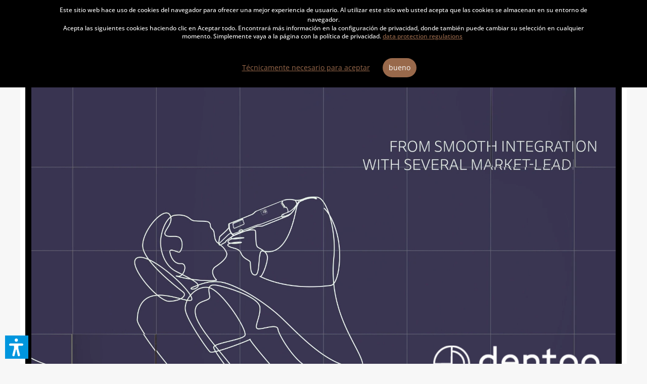

--- FILE ---
content_type: text/html; charset=UTF-8
request_url: https://dentoo.com/ES/exocad-chairsidecad-schienen-modul-bitesplint
body_size: 41676
content:
<!DOCTYPE html> <html class="no-js" lang="es-ES" itemscope="itemscope" itemtype="https://schema.org/WebPage"> <head> <meta charset="utf-8"> <meta name="author" content="dentoo.com" /> <meta name="robots" content="index,follow" /> <meta name="revisit-after" content="15 days" /> <meta name="keywords" content="Bite, Splint, Module, and, be, can, night, either, files, Output, Virtual, milled, results., patient-specific, optimal, for, or, Articulator, recommend, both" /> <meta name="description" content="exocad chairsideCAD Schienen-Modul (BiteSplint). Design von Aufbissschienen Für optimale patientenspezifische Ergebnisse empfehlen wir die Verwendung des Moduls in Kombination mit dem Virtuellen Artikulator." /> <meta property="og:type" content="product" /> <meta property="og:site_name" content="Dentoo" /> <meta property="og:url" content="https://dentoo.com/ES/exocad-chairsidecad-schienen-modul-bitesplint" /> <meta property="og:title" content="Bite Splint Module (night guards)" /> <meta property="og:description" content=" Bite Splint Module Design night guards With exocad’s Bite Splint Module, therapeutic night guards can be designed quickly and in high quality.We recommend using a combination of both Bite Splint Module and Virtual Articulator for..." /> <meta property="og:image" content="https://dentoo.com/media/image/6f/0b/9d/bite-splint-module_screenshot01.jpg" /> <meta name="twitter:card" content="product" /> <meta name="twitter:site" content="Dentoo" /> <meta name="twitter:title" content="Bite Splint Module (night guards)" /> <meta name="twitter:description" content=" Bite Splint Module Design night guards With exocad’s Bite Splint Module, therapeutic night guards can be designed quickly and in high quality.We recommend using a combination of both Bite Splint Module and Virtual Articulator for..." /> <meta name="twitter:image" content="https://dentoo.com/media/image/6f/0b/9d/bite-splint-module_screenshot01.jpg" /> <meta property="product:brand" content="exocad" /> <meta property="product:price" content="480,00" /> <meta property="product:product_link" content="https://dentoo.com/ES/exocad-chairsidecad-schienen-modul-bitesplint" /> <meta itemprop="copyrightHolder" content="Dentoo" /> <meta itemprop="copyrightYear" content="2014" /> <meta itemprop="isFamilyFriendly" content="True" /> <meta itemprop="image" content="https://dentoo.com/media/vector/0e/15/42/Dentoo-Logo-ohne-Slogan_schwarzizKARprHhpSKK.svg" /> <meta name="viewport" content="width=device-width, initial-scale=1.0"> <meta name="mobile-web-app-capable" content="yes"> <meta name="apple-mobile-web-app-title" content="Dentoo"> <meta name="apple-mobile-web-app-capable" content="yes"> <meta name="apple-mobile-web-app-status-bar-style" content="default"> <link rel="alternate" hreflang="x-default" href="https://dentoo.com/DE/exocad-chairsidecad-schienen-modul-bitesplint" /> <link rel="alternate" hreflang="en-GB" href="https://dentoo.com/EN/exocad-chairsidecad-schienen-modul-bitesplint" /> <link rel="alternate" hreflang="fr-FR" href="https://dentoo.com/FR/exocad-chairsidecad-schienen-modul-bitesplint" /> <link rel="alternate" hreflang="es-ES" href="https://dentoo.com/ES/exocad-chairsidecad-schienen-modul-bitesplint" /> <link rel="alternate" hreflang="nl-NL" href="https://dentoo.com/NL/exocad-chairsidecad-schienen-modul-bitesplint" /> <link rel="alternate" hreflang="it-IT" href="https://dentoo.com/IT/exocad-chairsidecad-schienen-modul-bitesplint" /> <link rel="apple-touch-icon-precomposed" href="https://dentoo.com/media/image/cc/83/a0/apple-icon-180x180F1gEZef4SlGlI.png"> <link rel="shortcut icon" href="https://dentoo.com/media/image/07/ca/56/favicon-16x16.png"> <meta name="msapplication-navbutton-color" content="#99694b" /> <meta name="application-name" content="Dentoo" /> <meta name="msapplication-starturl" content="https://dentoo.com/ES/" /> <meta name="msapplication-window" content="width=1024;height=768" /> <meta name="msapplication-TileImage" content="https://dentoo.com/media/image/e1/97/b8/ms-icon-150x150.png"> <meta name="msapplication-TileColor" content="#99694b"> <meta name="theme-color" content="#99694b" /> <link rel="canonical" href="https://dentoo.com/ES/exocad-chairsidecad-schienen-modul-bitesplint" /> <title itemprop="name">exocad chairsideCAD Schienen-Modul (BiteSplint)</title> <link href="/web/cache/1764871106_7091c5851c4d58c596a5eb7a821f8601.css" media="all" rel="stylesheet" type="text/css" /> <script>
var mndCookieExpireDays = '365';
var mndCookieGACode = '';
var mndCookieGAOptIn = 'false';
var mndCookieShowPrivacySettingsLink = 'false';
var mndCookieShowPrivacySettingsLinkText = 'Privatsphäre-Einstellungen';
var mndCookiePixelInstalled = '';
var mndCookieVersion = '1';
var mndCookiePrivacyLink = '/ES/general-terms-and-conditions-and-client-information';
var mndCookieImprintLink = '/impressum';
var mndCookieReloadPage = 'false';
var mndCookieReloadAddUtm = 'false';
var mndCookieCustomTrackingCookiesJSON = JSON.parse(JSON.stringify([]));
var mndCookieHideCloseButton = 'true';
var mndIsSecureShop = true;
var mndCookieConsentModeActive = 'false';
var mndCookieConsentWaitTimeout = 500;
var hostname = window.location.hostname;
var cookieSuffix = hostname.replace(/[^a-zA-Z]/g, "") + mndCookieVersion;
window.dataLayer = window.dataLayer || [];
function mndGetTrackingCookie(name) {
var nameEQ = name + "=";
var ca = document.cookie.split(';');
for(var i=0;i < ca.length;i++) {
var c = ca[i];
while (c.charAt(0)==' ') c = c.substring(1,c.length);
if (c.indexOf(nameEQ) == 0) return c.substring(nameEQ.length,c.length);
}
return null;
}
// google consent mode
if(mndCookieConsentModeActive == 'true') {
arr = [];
function gtag() {
dataLayer.push(arguments);
}
if(localStorage.getItem('mnd-accept-all-' + cookieSuffix) != null) {
gtag('consent', 'default', {
'ad_storage': 'granted',
'ad_user_data': 'granted',
'ad_personalization': 'granted',
'analytics_storage': 'granted',
'wait_for_update': mndCookieConsentWaitTimeout
});
arr['ad_storage'] = 'granted';
arr['ad_user_data'] = 'granted';
arr['ad_personalization'] = 'granted';
arr['analytics_storage'] = 'granted';
window.dataLayer.push(arr);
} else {
var mndAcceptStatistic = 'denied';
if(localStorage.getItem('mnd-accept-statistic-' + cookieSuffix) != null) {
mndAcceptStatistic = 'granted';
}
var mndAcceptRemarketing = 'denied';
if(localStorage.getItem('mnd-accept-remarketing-' + cookieSuffix) != null) {
mndAcceptRemarketing = 'granted';
}
gtag('consent', 'default', {
'ad_storage': mndAcceptRemarketing,
'ad_user_data': mndAcceptRemarketing,
'ad_personalization': mndAcceptRemarketing,
'analytics_storage': mndAcceptStatistic,
'wait_for_update': mndCookieConsentWaitTimeout
});
arr['ad_storage'] = mndAcceptRemarketing;
arr['ad_user_data'] = mndAcceptRemarketing;
arr['ad_personalization'] = mndAcceptRemarketing;
arr['analytics_storage'] = mndAcceptStatistic;
window.dataLayer.push(arr);
}
}
var mndCustomJs = function() {
}
if (mndCookieGACode !== '') {
var mndCookieGACodeArray = mndCookieGACode.split(',');
if(mndCookieGAOptIn === 'true' && mndGetTrackingCookie('mnd-ga-opted-in') !== 'true') {
mndCookieGACodeArray.forEach(function(el, index, array){
var gaProperty = mndCookieGACodeArray[index];
var disableStr = 'ga-disable-' + gaProperty;
if (mndIsSecureShop !== undefined && mndIsSecureShop === true) {
document.cookie = disableStr + '=true; expires=Thu, 31 Dec 2118 23:59:59 UTC; path=/; secure';
} else {
document.cookie = disableStr + '=true; expires=Thu, 31 Dec 2118 23:59:59 UTC; path=/;';
}
window[disableStr] = true;
});
} else {
mndCookieGACodeArray.forEach(function(el, index, array){
var gaProperty = mndCookieGACodeArray[index];
var disableStr = 'ga-disable-' + gaProperty;
if (mndGetTrackingCookie(disableStr) === 'true') {
window[disableStr] = true;
}
});
}
}
for(var i = 0; i < mndCookieCustomTrackingCookiesJSON.length; i++) {
var obj = mndCookieCustomTrackingCookiesJSON[i];
if(obj.Name != '' && obj.Cookie != '') {
if(obj.Setting === 'Opt-In' && mndGetTrackingCookie(obj.Cookie) !== 'true') {
if (mndIsSecureShop !== undefined && mndIsSecureShop === true) {
document.cookie = obj.Cookie+'=false; expires=Thu, 31 Dec 2118 23:59:59 UTC; path=/; secure';
} else {
document.cookie = obj.Cookie+'=false; expires=Thu, 31 Dec 2118 23:59:59 UTC; path=/;';
}
}
if(obj.Setting === 'Opt-Out' && mndGetTrackingCookie(obj.Cookie) != 'false') {
if (mndIsSecureShop !== undefined && mndIsSecureShop === true) {
document.cookie = obj.Cookie+'=true; expires=Thu, 31 Dec 2118 23:59:59 UTC; path=/; secure';
} else {
document.cookie = obj.Cookie+'=true; expires=Thu, 31 Dec 2118 23:59:59 UTC; path=/;';
}
}
}
if(obj.Cookie != '') {
var layerName = obj.Cookie;
arr = [];
if(mndGetTrackingCookie(obj.Cookie) === 'true') {
arr[layerName] = 'active';
window.dataLayer.push(arr);
} else {
arr[layerName] = 'inactive';
window.dataLayer.push(arr);
}
}
}
</script> <script>
dataLayer = window.dataLayer || [];
// Clear the previous ecommerce object
dataLayer.push({ ecommerce: null });
// Push regular datalayer
dataLayer.push ({"pageTitle":"Bite Splint Module (night guards) | Italiano | Dentoo","pageCategory":"Detail","pageSubCategory":"","pageCategoryID":1434,"productCategoryPath":"","pageSubCategoryID":"","pageCountryCode":"es_ES","pageLanguageCode":"es","pageVersion":1,"pageTestVariation":"1","pageValue":1,"pageAttributes":"1","productID":1234,"productStyleID":"","productEAN":"","productName":"Bite Splint Module (night guards)","productPrice":"480.00","productCategory":null,"productCurrency":"EUR","productColor":"","productRealColor":"","productSku":"ABO10532"});
// Push new GA4 tags
dataLayer.push({"event":"view_item","ecommerce":{"currency":"EUR","value":"480.00","items":[{"item_id":"ABO10532","item_name":"Bite Splint Module (night guards)","affiliation":"Dentoo","index":0,"item_brand":"exocad","item_list_id":1434,"item_list_name":"Category","price":"480.00","quantity":1,"item_category":"Italiano"}]}});
// Push Remarketing tags
var google_tag_params = {ecomm_pagetype:"product",ecomm_pcat:["exocad ChairsideCAD"],ecomm_prodid:"ABO10532",ecomm_pname:"Bite Splint Module (night guards)",ecomm_pvalue:480,ecomm_totalvalue:480};
dataLayer.push ({
'event':'remarketingTriggered',
'google_tag_params': window.google_tag_params
});
</script> <script>(function(w,d,s,l,i){w[l]=w[l]||[];w[l].push({'gtm.start':
new Date().getTime(),event:'gtm.js'});var f=d.getElementsByTagName(s)[0],
j=d.createElement(s),dl=l!='dataLayer'?'&l='+l:'';j.async=true;j.src=
'https://www.googletagmanager.com/gtm.js?id='+i+dl;f.parentNode.insertBefore(j,f);
})(window,document,'script','dataLayer','GTM-WMQSDXW');</script> <script>var dv_accessibility_options = {"language":"es","standardToolPosition":6,"openToolKey":"ctrlQ","filters":{"height":"","displayBlock":".cart--amount,.cart--display,.cart--quantity","lineHeight":".account--display,.filter-panel--title,.navigation--signin-btn,.cart--amount,.cookie-permission--decline-button,.cookie-permission--configure-button,.cart--display","wrapInput":".main-search--form"},"enabledModules":{"keyboardNav":"1","contrast":"1","highlightLinks":"1","biggerText":"1","textSpacing":"1","legibleFonts":"1","bigCursor":"1","readingGuide":"1","tooltips":"1","pauseAnimations":"1"},"enableResetButton":"1","enablePageStructureButton":"1","enablePositionButton":"1","moduleKeyboardNav":{"frameColor":"#ff0000"},"moduleContrast":{"useInverseColors":"1","useDarkContrast":"1","useLightContrast":"1","useDesaturate":"1"},"moduleHighlightLinks":{"color":"#ffff00","background":"#00d1113a","highlightColor":"#000000"},"moduleLegibleFonts":["dvaccess-legible-fonts","dvaccess-legible-fonts-1"],"moduleBigCursor":{"imageURL":"[data-uri]"},"moduleReadingGuide":{"color":"#ff0000","background":"#000000","readingGuideColor":"#ff0000"},"snippets":{"copyright":"desarrollado por <a href=https://designverign.de target=_blank rel=noopener title=designverign>designverign</a>","app.toggle.label":"Abrir herramienta de accesibilidad","menu.title":"Herramientas de accesibilidad","menu.button.move":"Mover icono","menu.button.page-structure":"Estructura de la p\u00e1gina","menu.button.reset":"Restablecer","menu.header.headers":"Encabezados","menu.header.landmarks":"Marcadores","menu.header.links":"Enlaces","menu.position.left-top":"izquierda arriba","menu.position.left-center":"izquierda centrado","menu.position.left-bottom":"izquierda abajo","menu.position.right-top":"derecha arriba","menu.position.right-center":"derecha centrado","menu.position.right-bottom":"derecha abajo","menu.position.center-top":"centro arriba","menu.position.center-bottom":"centro abajo","module.button.bigger-text":"Texto m\u00e1s grande","module.button.bigger-text.0":"Texto m\u00e1s grande","module.button.bigger-text.1":"Texto m\u00e1s grande","module.button.bigger-text.2":"Texto m\u00e1s grande","module.button.bigger-text.3":"Texto m\u00e1s grande","module.button.cursor":"Cursor del rat\u00f3n","module.button.cursor.0":"Cursor grande","module.button.contrast":"M\u00e1s contraste","module.button.contrast.0":"Colores invertidos","module.button.contrast.1":"Alto contraste oscuro","module.button.contrast.2":"Alto contraste claro","module.button.contrast.3":"Blanco y negro","module.button.highlight-links":"Resaltar enlaces","module.button.keyboard-nav":"Navegaci\u00f3n con tabulador","module.button.legible-fonts":"Tipograf\u00eda","module.button.legible-fonts.0":"Fuente legible","module.button.legible-fonts.1":"Amigable para dislexia","module.button.pause-animations":"Pausar animaciones","module.button.pause-animations.0":"Reproducir animaciones","module.button.reading-guide":"Gu\u00eda de lectura","module.button.reading-guide.0":"Gu\u00eda de lectura","module.button.reading-guide.1":"Gu\u00eda de lectura","module.button.reading-guide.modal-title":"Consejo","module.button.reading-guide.modal-text":"Toca brevemente la pantalla para alinear la gu\u00eda de lectura.","module.button.reading-guide.modal-button-text":"Entendido","module.button.text-spacing":"Espaciado del texto","module.button.text-spacing.0":"Espaciado peque\u00f1o","module.button.text-spacing.1":"Espaciado moderado","module.button.text-spacing.2":"Espaciado grande","module.button.tooltips":"Descripci\u00f3n adicional"},"reloadOnXHR":false};</script> <link href="/custom/plugins/VerignDvAccessibility/Resources/public/css/dvaccess.min.css" media="all" rel="stylesheet" type="text/css" /> <link href="/custom/plugins/VerignDvAccessibility/Resources/public/css/shopwareaccess.css" media="all" rel="stylesheet" type="text/css" /> </head> <body class=" is--ctl-detail is--act-index norii-theme outline-icons norii-big-size norii-tooltip is--minimal-footer is--sidebar no--listing" >  <noscript> <iframe src="https://www.googletagmanager.com/ns.html?id=GTM-WMQSDXW" height="0" width="0" style="display:none;visibility:hidden"> </iframe> </noscript>  <div data-paypalUnifiedMetaDataContainer="true" data-paypalUnifiedRestoreOrderNumberUrl="https://dentoo.com/ES/widgets/PaypalUnifiedOrderNumber/restoreOrderNumber" class="is--hidden"> </div> <div data-live-shopping-listing="true" data-liveShoppingListingUpdateUrl="/ES/widgets/LiveShopping/getLiveShoppingListingData" data-currencyFormat="0,00&nbsp;&euro;" > <div class="page-wrap"> <noscript class="noscript-main"> <div class="alert is--warning"> <div class="alert--icon"> <i class="icon--element icon--warning"></i> </div> <div class="alert--content"> Para poder utilizar Dentoo en toda su extensión, le recomendamos activar Javascript en su navegador. </div> </div> </noscript> <header class="header-main"> <div class="top-bar"> <div class="container block-group"> <nav class="top-bar--navigation block" role="menubar">  <div class="top-bar--language navigation--entry"> <form method="post" class="language--form"> <div class="field--select"> <div class="language--flag es_ES">Spanish</div> <div class="select-field"> <select name="__shop" class="language--select" data-auto-submit="true"> <option value="1" > Deutsch </option> <option value="3" > Englisch </option> <option value="5" > Francais </option> <option value="14" > Dutch </option> <option value="15" > Italiano </option> <option value="7" selected="selected"> Spanish </option> </select> </div> <input type="hidden" name="__redirect" value="1"> </div> </form> </div> <div class="top-bar--currency navigation--entry"> <form method="post" class="currency--form"> <div class="field--select"> <div class="select-field"> <select name="__currency" class="currency--select" data-auto-submit="true"> <option value="1" selected="selected"> &euro; EUR </option> <option value="3"> $ USD </option> </select> </div> </div> </form> </div>  <div class="navigation--entry entry--service has--drop-down" role="menuitem" aria-haspopup="true" data-drop-down-menu="true"> <div class="hint--bottom-left navigation--entry" data-hint="Service/Hilfe"> <i class="icon--service"></i> <ul class="service--list is--rounded" role="menu"> <li class="service--entry" role="menuitem"> <a class="service--link" href="https://dentoo.com/ES/help/support" title="Help / Support" > Help / Support </a> </li> <li class="service--entry" role="menuitem"> <a class="service--link" href="https://dentoo.com/ES/instructions-on-withdrawal" title="Instructions on withdrawal" > Instructions on withdrawal </a> </li> <li class="service--entry" role="menuitem"> <a class="service--link" href="https://dentoo.com/ES/registerFC/index/sValidation/H" title="Merchant login" > Merchant login </a> </li> <li class="service--entry" role="menuitem"> <a class="service--link" href="https://dentoo.com/ES/privacy-and-data-protection" title="Privacy and Data Protection" > Privacy and Data Protection </a> </li> <li class="service--entry" role="menuitem"> <a class="service--link" href="https://dentoo.com/ES/contact" title="Contact" target="_self"> Contact </a> </li> <li class="service--entry" role="menuitem"> <a class="service--link" href="https://dentoo.com/ES/defective-product" title="Defective product" target="_self"> Defective product </a> </li> <li class="service--entry" role="menuitem"> <a class="service--link" href="https://dentoo.com/ES/imprint" title="Imprint" > Imprint </a> </li> <li class="service--entry" role="menuitem"> <a class="service--link" href="https://dentoo.com/ES/general-terms-and-conditions-and-client-information" title="General Terms and Conditions and Client Information" > General Terms and Conditions and Client Information </a> </li> </ul> </div> </div> <div class="navigation--entry entry--notepad" role="menuitem"> <div class="hint--bottom-left" data-hint="Lista de deseos"> <a href="https://dentoo.com/ES/note" title="Lista de deseos"> <i class="icon--heart"></i> </a> </div> </div> </nav> <div class="norii-usps"> <div class="norii-usp-items"> <div class="norii-usp-item"> <i class="icon--check"></i> exocad Partner </div> <div class="norii-usp-item"> <i class="icon--check"></i> Secure SSL connection </div> <div class="norii-usp-item"> <i class="icon--phone"></i>Tel: +49 (0) 7123 9595 146 </div> <div class="norii-usp-item"> <i class="icon--check"></i>Easy shopping </div> </div> </div> </div> </div> <div class="headnavi-wrap"> <div class="container header--navigation"> <div class="logo-main block-group" role="banner"> <div class="logo--shop block"> <a class="logo--link" href="https://dentoo.com/ES/" title="Dentoo - Ir a la página de inicio"> <picture> <source srcset="https://dentoo.com/media/vector/0e/15/42/Dentoo-Logo-ohne-Slogan_schwarzizKARprHhpSKK.svg" media="(min-width: 78.75em)"> <source srcset="https://dentoo.com/media/vector/0e/15/42/Dentoo-Logo-ohne-Slogan_schwarzizKARprHhpSKK.svg" media="(min-width: 64em)"> <source srcset="https://dentoo.com/media/vector/0e/15/42/Dentoo-Logo-ohne-Slogan_schwarzizKARprHhpSKK.svg" media="(min-width: 48em)"> <img srcset="https://dentoo.com/media/vector/0e/15/42/Dentoo-Logo-ohne-Slogan_schwarzizKARprHhpSKK.svg" alt="Dentoo - Ir a la página de inicio" /> </picture> </a> </div> </div> <nav class="shop--navigation block-group"> <ul class="navigation--list block-group" role="menubar"> <li class="navigation--entry entry--menu-left" role="menuitem"> <a class="entry--link entry--trigger is--icon-left" href="#offcanvas--left" data-offcanvas="true" data-offCanvasSelector=".sidebar-main"> <span class="c-hamburger c-hamburger--htx"> <span>Menu</span> </span> </a> </li> <li class="navigation--entry entry--search" role="menuitem" data-search="true" aria-haspopup="true"> <div class="hint--bottom-left" data-hint="Buscar"> <a class="btn entry--link entry--trigger" href="#show-hide--search" title="Mostrar / ocultar búsqueda"> <i class="icon--search"></i> <span class="search--display">Buscar</span> </a> </div> <form action="/ES/search" method="get" class="main-search--form"> <input type="search" name="sSearch" aria-label="Buscar..." class="main-search--field" autocomplete="off" autocapitalize="off" placeholder="Buscar..." maxlength="30" /> <button type="submit" class="main-search--button" aria-label="Buscar"> <i class="icon--search"></i> <span class="main-search--text">Buscar</span> </button> <div class="form--ajax-loader">&nbsp;</div> </form> <div class="main-search--results"></div> </li>  <li class="navigation--entry entry--notepad" role="menuitem"> <a href="https://dentoo.com/ES/note" title="Lista de deseos" aria-label="Lista de deseos" class="btn"> <i class="icon--heart"></i> </a> </li> <li class="navigation--entry entry--account with-slt" role="menuitem"> <div class="hint--bottom-left" data-hint="Mi cuenta"> <a href="https://dentoo.com/ES/account" title="Mi cuenta" class="btn is--icon-left entry--link account--link"> <i class="icon--account"></i> <span class="account--display"> Mi cuenta </span> </a> </div> <div class="account--dropdown-navigation"> <div class="navigation--smartphone"> <div class="entry--close-off-canvas"> <a href="#close-account-menu" class="account--close-off-canvas" title="Cerrar menú"> Cerrar menú <i class="icon--arrow-right"></i> </a> </div> </div> <div class="account--menu is--rounded is--personalized"> <span class="navigation--headline"> Mi cuenta </span> <div class="account--menu-container"> <ul class="sidebar--navigation navigation--list is--level0 show--active-items"> <li class="navigation--entry"> <span class="navigation--signin"> <a href="https://dentoo.com/ES/account#hide-registration" class="blocked--link btn is--primary navigation--signin-btn" data-collapseTarget="#registration" data-action="close"> Anmelden </a> <span class="navigation--register"> o <a href="https://dentoo.com/ES/account#show-registration" class="blocked--link" data-collapseTarget="#registration" data-action="open"> registro </a> </span> </span> </li> <li class="navigation--entry"> <a href="https://dentoo.com/ES/account" title="Vista general" class="navigation--link"> Vista general </a> </li> <li class="navigation--entry"> <a href="https://dentoo.com/ES/account/profile" title="Perfil" class="navigation--link" rel="nofollow"> Perfil </a> </li> <li class="navigation--entry"> <a href="https://dentoo.com/ES/address/index/sidebar/" title="Direcciones" class="navigation--link" rel="nofollow"> Direcciones </a> </li> <li class="navigation--entry"> <a href="https://dentoo.com/ES/account/payment" title="Cambiar método de pago" class="navigation--link" rel="nofollow"> Cambiar método de pago </a> </li> <li class="navigation--entry"> <a href="https://dentoo.com/ES/sKUZOOffer/offers" title="Meine Angebote" class="navigation--link"> Meine Angebote </a> </li> <li class="navigation--entry"> <a href="https://dentoo.com/ES/account/orders" title="Mis ordenes" class="navigation--link" rel="nofollow"> Mis ordenes </a> </li> <li class="navigation--entry"> <a href="https://dentoo.com/ES/account/downloads" title="Mis descargas instantáneas" class="navigation--link" rel="nofollow"> Mis descargas instantáneas </a> </li> <li class="navigation--entry"> <a href="https://dentoo.com/ES/AboCommerce/orders" class="navigation--link"> Mis suscripciones </a> </li> <li class="navigation--entry"> <a href="https://dentoo.com/ES/note" title="Lista de deseos" class="navigation--link" rel="nofollow"> Lista de deseos </a> </li> </ul> </div> </div> </div> </li> <li class="navigation--entry entry--cart" role="menuitem"> <a class="btn is--icon-left cart--link hint--bottom-left" href="https://dentoo.com/ES/checkout/cart" title="Cesta de la compra" data-hint="Cesta de la compra"> <span class="cart--display"> Cesta de la compra </span> <span class="badge is--primary is--minimal cart--quantity is--hidden">0</span> <i class="icon--basket"></i> <span class="cart--amount"> 0,00&nbsp;&euro; * </span> </a> <div class="ajax-loader">&nbsp;</div> </li>  </ul> </nav> <div class="container--ajax-cart" data-collapse-cart="true" data-displayMode="offcanvas"></div> </div> <nav class="navigation-main"> <div class="container" data-menu-scroller="true" data-listSelector=".navigation--list.container" data-viewPortSelector=".navigation--list-wrapper"> <div class="navigation--list-wrapper"> <ul class="navigation--list container" role="menubar" itemscope="itemscope" itemtype="https://schema.org/SiteNavigationElement"> <li class="navigation--entry is--active" role="menuitem"><a class="navigation--link is--active" href="https://dentoo.com/ES/produkte" title="Products" aria-label="Products" itemprop="url"><span itemprop="name">Products</span></a></li> </ul> </div> <div class="advanced-menu" data-advanced-menu="true" data-hoverDelay="250"> <div class="menu--container"> <div class="button-container"> <span class="button--close"> <i class="icon--cross"></i> </span> </div> <div class="content--wrapper has--content"> <ul class="menu--list menu--level-0 columns--4" style="width: 100%;"> <li class="menu--list-item item--level-0" style="width: 100%"> <a href="https://dentoo.com/ES/laser-welding" class="menu--list-item-link" aria-label="Laser Welding" title="Laser Welding">Laser Welding</a> </li> <li class="menu--list-item item--level-0" style="width: 100%"> <a href="https://dentoo.com/ES/cat/index/sCategory/1492" class="menu--list-item-link" aria-label="Thermoforming device &amp; accessories" title="Thermoforming device &amp; accessories">Thermoforming device & accessories</a> </li> <li class="menu--list-item item--level-0" style="width: 100%"> <a href="https://dentoo.com/ES/dentale-cad-software" class="menu--list-item-link" aria-label="Dental CAD Software" title="Dental CAD Software">Dental CAD Software</a> <ul class="menu--list menu--level-1 columns--4"> <li class="menu--list-item item--level-1"> <a href="https://dentoo.com/ES/cat/index/sCategory/1505" class="menu--list-item-link" aria-label="exocad Training" title="exocad Training">exocad Training</a> </li> <li class="menu--list-item item--level-1"> <a href="https://dentoo.com/ES/silapart" class="menu--list-item-link" aria-label="Silapart" title="Silapart">Silapart</a> </li> <li class="menu--list-item item--level-1"> <a href="https://dentoo.com/ES/ortho-studio-maestro3d--" class="menu--list-item-link" aria-label="Ortho Studio Maestro3D" title="Ortho Studio Maestro3D">Ortho Studio Maestro3D</a> </li> <li class="menu--list-item item--level-1"> <a href="https://dentoo.com/ES/exocad-dentalcad-galway" class="menu--list-item-link" aria-label="exocad DentalCad" title="exocad DentalCad">exocad DentalCad</a> </li> <li class="menu--list-item item--level-1"> <a href="https://dentoo.com/ES/exoplan-implantatplanung" class="menu--list-item-link" aria-label="exoplan Implantatplanung" title="exoplan Implantatplanung">exoplan Implantatplanung</a> </li> <li class="menu--list-item item--level-1"> <a href="https://dentoo.com/ES/exocad-chairsidecad" class="menu--list-item-link" aria-label="exocad ChairsideCAD" title="exocad ChairsideCAD">exocad ChairsideCAD</a> </li> </ul> </li> <li class="menu--list-item item--level-0" style="width: 100%"> <a href="https://dentoo.com/ES/dentoo-cad" class="menu--list-item-link" aria-label="CAD/CAM" title="CAD/CAM">CAD/CAM</a> <ul class="menu--list menu--level-1 columns--4"> <li class="menu--list-item item--level-1"> <a href="https://dentoo.com/ES/products/cadcam/milling-tools/" class="menu--list-item-link" aria-label="Milling tools" title="Milling tools">Milling tools</a> </li> <li class="menu--list-item item--level-1"> <a href="https://dentoo.com/ES/products/cadcam/cadcam-blanks/" class="menu--list-item-link" aria-label="CAD/CAM Blanks" title="CAD/CAM Blanks">CAD/CAM Blanks</a> </li> <li class="menu--list-item item--level-1"> <a href="https://dentoo.com/ES/products/cadcam/accessories/" class="menu--list-item-link" aria-label="Accessories" title="Accessories">Accessories</a> </li> <li class="menu--list-item item--level-1"> <a href="https://dentoo.com/ES/products/cadcam/milling-machine-accessories/" class="menu--list-item-link" aria-label="Milling machine accessories" title="Milling machine accessories">Milling machine accessories</a> </li> <li class="menu--list-item item--level-1"> <a href="https://dentoo.com/ES/products/cadcam/dental-suction/" class="menu--list-item-link" aria-label="Dental suction" title="Dental suction">Dental suction</a> </li> <li class="menu--list-item item--level-1"> <a href="https://dentoo.com/ES/products/cadcam/milling-machines/" class="menu--list-item-link" aria-label="Milling machines" title="Milling machines">Milling machines</a> </li> </ul> </li> <li class="menu--list-item item--level-0" style="width: 100%"> <a href="https://dentoo.com/ES/products/3d-printing/" class="menu--list-item-link" aria-label="3D Printing" title="3D Printing">3D Printing</a> <ul class="menu--list menu--level-1 columns--4"> <li class="menu--list-item item--level-1"> <a href="https://dentoo.com/ES/products/3d-printing/3d-printer/" class="menu--list-item-link" aria-label="3D-Printer" title="3D-Printer">3D-Printer</a> </li> <li class="menu--list-item item--level-1"> <a href="https://dentoo.com/ES/products/3d-printing/3d-printing-materials/" class="menu--list-item-link" aria-label="3D printing materials" title="3D printing materials">3D printing materials</a> </li> <li class="menu--list-item item--level-1"> <a href="https://dentoo.com/ES/products/3d-printing/3d-printer-accessories/" class="menu--list-item-link" aria-label="3D printer accessories" title="3D printer accessories">3D printer accessories</a> </li> <li class="menu--list-item item--level-1"> <a href="https://dentoo.com/ES/products/3d-printing/3d-drucker-software/" class="menu--list-item-link" aria-label="3D-Printer Software" title="3D-Printer Software">3D-Printer Software</a> </li> <li class="menu--list-item item--level-1"> <a href="https://dentoo.com/ES/products/3d-printing/3d-printing-investment/" class="menu--list-item-link" aria-label="3D printing investment" title="3D printing investment">3D printing investment</a> </li> <li class="menu--list-item item--level-1"> <a href="https://dentoo.com/ES/products/3d-printing/3d-printing-services/" class="menu--list-item-link" aria-label="3D printing services" title="3D printing services">3D printing services</a> </li> <li class="menu--list-item item--level-1"> <a href="https://dentoo.com/ES/products/3d-printing/3d-print-software/" class="menu--list-item-link" aria-label="3D-Print Software" title="3D-Print Software">3D-Print Software</a> </li> </ul> </li> <li class="menu--list-item item--level-0" style="width: 100%"> <a href="https://dentoo.com/ES/products/prosthetic-model-scanner/" class="menu--list-item-link" aria-label="Prosthetic / model scanner" title="Prosthetic / model scanner">Prosthetic / model scanner</a> <ul class="menu--list menu--level-1 columns--4"> <li class="menu--list-item item--level-1"> <a href="https://dentoo.com/ES/products/prosthetic-model-scanner/scanner-zubehoer/" class="menu--list-item-link" aria-label="Scanner accessories" title="Scanner accessories">Scanner accessories</a> </li> <li class="menu--list-item item--level-1"> <a href="https://dentoo.com/ES/3d-gesichtsscanner" class="menu--list-item-link" aria-label="3D-Facescanner" title="3D-Facescanner">3D-Facescanner</a> </li> </ul> </li> <li class="menu--list-item item--level-0" style="width: 100%"> <a href="https://dentoo.com/ES/premium-rotierende-werkzeuge" class="menu--list-item-link" aria-label="Rotating instruments" title="Rotating instruments">Rotating instruments</a> <ul class="menu--list menu--level-1 columns--4"> <li class="menu--list-item item--level-1"> <a href="https://dentoo.com/ES/products/rotating-instruments/diamond-grinding/" class="menu--list-item-link" aria-label="Diamond grinding" title="Diamond grinding">Diamond grinding</a> </li> <li class="menu--list-item item--level-1"> <a href="https://dentoo.com/ES/products/rotating-instruments/carbide-cutters/" class="menu--list-item-link" aria-label="Carbide cutters" title="Carbide cutters">Carbide cutters</a> </li> <li class="menu--list-item item--level-1"> <a href="https://dentoo.com/ES/products/rotating-instruments/diamant-separierscheiben/" class="menu--list-item-link" aria-label="Diamant &amp; Separierscheiben" title="Diamant &amp; Separierscheiben">Diamant & Separierscheiben</a> </li> <li class="menu--list-item item--level-1"> <a href="https://dentoo.com/ES/products/rotating-instruments/mandrelle-nietraeder/" class="menu--list-item-link" aria-label="Mandrelle / Nieträder" title="Mandrelle / Nieträder">Mandrelle / Nieträder</a> </li> <li class="menu--list-item item--level-1"> <a href="https://dentoo.com/ES/products/rotating-instruments/polisher/" class="menu--list-item-link" aria-label="Polisher" title="Polisher">Polisher</a> </li> <li class="menu--list-item item--level-1"> <a href="https://dentoo.com/ES/products/rotating-instruments/sets/" class="menu--list-item-link" aria-label="Sets" title="Sets">Sets</a> </li> <li class="menu--list-item item--level-1"> <a href="https://dentoo.com/ES/panther-premium-finish" class="menu--list-item-link" aria-label="Panther" title="Panther">Panther</a> </li> </ul> </li> <li class="menu--list-item item--level-0" style="width: 100%"> <a href="https://dentoo.com/ES/zubehoer" class="menu--list-item-link" aria-label="Tools &amp; Accessories" title="Tools &amp; Accessories">Tools & Accessories</a> </li> <li class="menu--list-item item--level-0" style="width: 100%"> <a href="https://dentoo.com/ES/resin" class="menu--list-item-link" aria-label="Acrylics" title="Acrylics">Acrylics</a> <ul class="menu--list menu--level-1 columns--4"> <li class="menu--list-item item--level-1"> <a href="https://dentoo.com/ES/acrylx-prothesenkunststoffe-" class="menu--list-item-link" aria-label="Denture acrylics" title="Denture acrylics">Denture acrylics</a> </li> <li class="menu--list-item item--level-1"> <a href="https://dentoo.com/ES/acrylx-" class="menu--list-item-link" aria-label="K&amp;B Kunststoffe" title="K&amp;B Kunststoffe">K&B Kunststoffe</a> </li> <li class="menu--list-item item--level-1"> <a href="https://dentoo.com/ES/acrylx-kfo-" class="menu--list-item-link" aria-label="Kieferorthopädie" title="Kieferorthopädie">Kieferorthopädie</a> </li> <li class="menu--list-item item--level-1"> <a href="https://dentoo.com/ES/modellierkunststoffe" class="menu--list-item-link" aria-label="Modellierkunststoffe" title="Modellierkunststoffe">Modellierkunststoffe</a> </li> <li class="menu--list-item item--level-1"> <a href="https://dentoo.com/ES/loeffelmaterial" class="menu--list-item-link" aria-label="Löffelmaterial" title="Löffelmaterial">Löffelmaterial</a> </li> <li class="menu--list-item item--level-1"> <a href="https://dentoo.com/ES/kunststoffe-zubehoer" class="menu--list-item-link" aria-label="Zubehör" title="Zubehör">Zubehör</a> </li> <li class="menu--list-item item--level-1"> <a href="https://dentoo.com/ES/gieharz-" class="menu--list-item-link" aria-label="Gießharz" title="Gießharz">Gießharz</a> </li> <li class="menu--list-item item--level-1"> <a href="https://dentoo.com/ES/aufbissschienen" class="menu--list-item-link" aria-label="Aufbissschienen" title="Aufbissschienen">Aufbissschienen</a> </li> </ul> </li> <li class="menu--list-item item--level-0" style="width: 100%"> <a href="https://dentoo.com/ES/products/duplicating-materials/" class="menu--list-item-link" aria-label="Duplicating materials" title="Duplicating materials">Duplicating materials</a> <ul class="menu--list menu--level-1 columns--4"> <li class="menu--list-item item--level-1"> <a href="https://dentoo.com/ES/products/duplicating-materials/dubliersilikone/" class="menu--list-item-link" aria-label="Dubliersilikone" title="Dubliersilikone">Dubliersilikone</a> </li> <li class="menu--list-item item--level-1"> <a href="https://dentoo.com/ES/products/duplicating-materials/dubliergel/" class="menu--list-item-link" aria-label="Dubliergel" title="Dubliergel">Dubliergel</a> </li> <li class="menu--list-item item--level-1"> <a href="https://dentoo.com/ES/products/duplicating-materials/dublierzubehoer/" class="menu--list-item-link" aria-label="Dublierzubehör" title="Dublierzubehör">Dublierzubehör</a> </li> <li class="menu--list-item item--level-1"> <a href="https://dentoo.com/ES/products/duplicating-materials/oberflaechenentspanner-verlaufshilfsmittel/" class="menu--list-item-link" aria-label="Oberflächenentspanner, Verlaufshilfsmittel" title="Oberflächenentspanner, Verlaufshilfsmittel">Oberflächenentspanner, Verlaufshilfsmittel</a> </li> </ul> </li> <li class="menu--list-item item--level-0" style="width: 100%"> <a href="https://dentoo.com/ES/gips" class="menu--list-item-link" aria-label="Plaster" title="Plaster">Plaster</a> <ul class="menu--list menu--level-1 columns--4"> <li class="menu--list-item item--level-1"> <a href="https://dentoo.com/ES/products/plaster/stump-dental-arch-plaster/" class="menu--list-item-link" aria-label="Stump &amp; dental arch plaster" title="Stump &amp; dental arch plaster">Stump & dental arch plaster</a> </li> <li class="menu--list-item item--level-1"> <a href="https://dentoo.com/ES/products/plaster/work-and-study-models/" class="menu--list-item-link" aria-label="Work and study models" title="Work and study models">Work and study models</a> </li> <li class="menu--list-item item--level-1"> <a href="https://dentoo.com/ES/products/plaster/orthodontic-technology/" class="menu--list-item-link" aria-label="Orthodontic technology" title="Orthodontic technology">Orthodontic technology</a> </li> </ul> </li> <li class="menu--list-item item--level-0" style="width: 100%"> <a href="https://dentoo.com/ES/products/kneading-silicone/" class="menu--list-item-link" aria-label="Kneading silicone" title="Kneading silicone">Kneading silicone</a> </li> <li class="menu--list-item item--level-0" style="width: 100%"> <a href="https://dentoo.com/ES/products/cleaning-products/" class="menu--list-item-link" aria-label="Cleaning products" title="Cleaning products">Cleaning products</a> </li> <li class="menu--list-item item--level-0" style="width: 100%"> <a href="https://dentoo.com/ES/products/investment/" class="menu--list-item-link" aria-label="Investment" title="Investment">Investment</a> </li> <li class="menu--list-item item--level-0" style="width: 100%"> <a href="https://dentoo.com/ES/products/casting-machines/" class="menu--list-item-link" aria-label="Casting machines" title="Casting machines">Casting machines</a> </li> <li class="menu--list-item item--level-0" style="width: 100%"> <a href="https://dentoo.com/ES/products/alloys/" class="menu--list-item-link" aria-label="Alloys" title="Alloys">Alloys</a> </li> <li class="menu--list-item item--level-0" style="width: 100%"> <a href="https://dentoo.com/ES/products/thermoformer-accessories/" class="menu--list-item-link" aria-label="Thermoformer &amp; accessories" title="Thermoformer &amp; accessories">Thermoformer & accessories</a> </li> <li class="menu--list-item item--level-0" style="width: 100%"> <a href="https://dentoo.com/ES/cat/index/sCategory/1497" class="menu--list-item-link" aria-label="Zubler Öfen" title="Zubler Öfen">Zubler Öfen</a> <ul class="menu--list menu--level-1 columns--4"> <li class="menu--list-item item--level-1"> <a href="https://dentoo.com/ES/cat/index/sCategory/1498" class="menu--list-item-link" aria-label="Zubler Brennofen" title="Zubler Brennofen">Zubler Brennofen</a> </li> <li class="menu--list-item item--level-1"> <a href="https://dentoo.com/ES/cat/index/sCategory/1499" class="menu--list-item-link" aria-label="Zubler Pressöfen" title="Zubler Pressöfen">Zubler Pressöfen</a> </li> <li class="menu--list-item item--level-1"> <a href="https://dentoo.com/ES/cat/index/sCategory/1500" class="menu--list-item-link" aria-label="Zubler Sinterofen" title="Zubler Sinterofen">Zubler Sinterofen</a> </li> <li class="menu--list-item item--level-1"> <a href="https://dentoo.com/ES/cat/index/sCategory/1501" class="menu--list-item-link" aria-label="Zubler Ofenzubehör" title="Zubler Ofenzubehör">Zubler Ofenzubehör</a> </li> </ul> </li> </ul> </div> </div> </div> </div> </nav> </div> </header> <section class="content-main container block-group"> <nav class="content--breadcrumb block"> <ul class="breadcrumb--list" role="menu" itemscope itemtype="https://schema.org/BreadcrumbList"> <li role="menuitem" class="breadcrumb--entry" itemprop="itemListElement" itemscope itemtype="https://schema.org/ListItem"> <a class="breadcrumb--link" href="https://dentoo.com/ES/produkte" title="Produkte" itemprop="item"> <link itemprop="url" href="https://dentoo.com/ES/produkte" /> <span class="breadcrumb--title" itemprop="name">Produkte</span> </a> <meta itemprop="position" content="0" /> </li> <li role="none" class="breadcrumb--separator"> <i class="icon--arrow-right"></i> </li> <li role="menuitem" class="breadcrumb--entry" itemprop="itemListElement" itemscope itemtype="https://schema.org/ListItem"> <a class="breadcrumb--link" href="https://dentoo.com/ES/dentale-cad-software" title="Dental CAD Software" itemprop="item"> <link itemprop="url" href="https://dentoo.com/ES/dentale-cad-software" /> <span class="breadcrumb--title" itemprop="name">Dental CAD Software</span> </a> <meta itemprop="position" content="1" /> </li> <li role="none" class="breadcrumb--separator"> <i class="icon--arrow-right"></i> </li> <li role="menuitem" class="breadcrumb--entry" itemprop="itemListElement" itemscope itemtype="https://schema.org/ListItem"> <a class="breadcrumb--link" href="https://dentoo.com/ES/exocad-chairsidecad" title="exocad ChairsideCAD" itemprop="item"> <link itemprop="url" href="https://dentoo.com/ES/exocad-chairsidecad" /> <span class="breadcrumb--title" itemprop="name">exocad ChairsideCAD</span> </a> <meta itemprop="position" content="2" /> </li> <li role="none" class="breadcrumb--separator"> <i class="icon--arrow-right"></i> </li> <li role="menuitem" class="breadcrumb--entry is--active" itemprop="itemListElement" itemscope itemtype="https://schema.org/ListItem"> <a class="breadcrumb--link" href="https://dentoo.com/ES/exocad-chairsidecad-schienen-modul-bitesplint?c=1434" title="Bite Splint Module (night guards)" itemprop="item"> <link itemprop="url" href="https://dentoo.com/ES/exocad-chairsidecad-schienen-modul-bitesplint?c=1434" /> <span class="breadcrumb--title" itemprop="name">Bite Splint Module (night guards)</span> </a> <meta itemprop="position" content="3" /> </li> </ul> </nav> <div class="content-main--inner"> <aside class="sidebar-main off-canvas"> <div class="navigation--smartphone"> <ul class="navigation--list "> <li class="navigation--entry entry--close-off-canvas"> <a href="#close-categories-menu" title="Cerrar menú" class="navigation--link"> <i class="icon--cross"></i> </a> </li> </ul> <div class="mobile--switches">  <div class="top-bar--language navigation--entry"> <form method="post" class="language--form"> <div class="field--select"> <div class="language--flag es_ES">Spanish</div> <div class="select-field"> <select name="__shop" class="language--select" data-auto-submit="true"> <option value="1" > Deutsch </option> <option value="3" > Englisch </option> <option value="5" > Francais </option> <option value="14" > Dutch </option> <option value="15" > Italiano </option> <option value="7" selected="selected"> Spanish </option> </select> </div> <input type="hidden" name="__redirect" value="1"> </div> </form> </div> <div class="top-bar--currency navigation--entry"> <form method="post" class="currency--form"> <div class="field--select"> <div class="select-field"> <select name="__currency" class="currency--select" data-auto-submit="true"> <option value="1" selected="selected"> &euro; EUR </option> <option value="3"> $ USD </option> </select> </div> </div> </form> </div>  </div> </div> <nav class="shop--navigation block-group"> <ul class="navigation--list block-group" role="menubar"> <li class="navigation--entry entry--search" role="menuitem" data-search="true" aria-haspopup="true"> <a class="btn entry--link entry--trigger" href="#show-hide--search" title="Mostrar / ocultar búsqueda"> <i class="icon--search"></i> <span class="search--display">Buscar</span> </a> <form action="/ES/search" method="get" class="main-search--form"> <input type="search" name="sSearch" aria-label="Buscar..." class="main-search--field" autocomplete="off" autocapitalize="off" placeholder="Buscar..." maxlength="30" /> <button type="submit" class="main-search--button" aria-label="Buscar"> <i class="icon--search"></i> <span class="main-search--text">Buscar</span> </button> <div class="form--ajax-loader">&nbsp;</div> </form> <div class="main-search--results"></div> </li>  <li class="navigation--entry entry--notepad" role="menuitem"> <a href="https://dentoo.com/ES/note" title="Lista de deseos" aria-label="Lista de deseos" class="btn"> <i class="icon--heart"></i> </a> </li> <li class="navigation--entry entry--account with-slt" role="menuitem"> <div class="hint--bottom-left" data-hint="Mi cuenta"> <a href="https://dentoo.com/ES/account" title="Mi cuenta" class="btn is--icon-left entry--link account--link"> <i class="icon--account"></i> <span class="account--display"> Mi cuenta </span> </a> </div> <div class="account--dropdown-navigation"> <div class="navigation--smartphone"> <div class="entry--close-off-canvas"> <a href="#close-account-menu" class="account--close-off-canvas" title="Cerrar menú"> Cerrar menú <i class="icon--arrow-right"></i> </a> </div> </div> <div class="account--menu is--rounded is--personalized"> <span class="navigation--headline"> Mi cuenta </span> <div class="account--menu-container"> <ul class="sidebar--navigation navigation--list is--level0 show--active-items"> <li class="navigation--entry"> <span class="navigation--signin"> <a href="https://dentoo.com/ES/account#hide-registration" class="blocked--link btn is--primary navigation--signin-btn" data-collapseTarget="#registration" data-action="close"> Anmelden </a> <span class="navigation--register"> o <a href="https://dentoo.com/ES/account#show-registration" class="blocked--link" data-collapseTarget="#registration" data-action="open"> registro </a> </span> </span> </li> <li class="navigation--entry"> <a href="https://dentoo.com/ES/account" title="Vista general" class="navigation--link"> Vista general </a> </li> <li class="navigation--entry"> <a href="https://dentoo.com/ES/account/profile" title="Perfil" class="navigation--link" rel="nofollow"> Perfil </a> </li> <li class="navigation--entry"> <a href="https://dentoo.com/ES/address/index/sidebar/" title="Direcciones" class="navigation--link" rel="nofollow"> Direcciones </a> </li> <li class="navigation--entry"> <a href="https://dentoo.com/ES/account/payment" title="Cambiar método de pago" class="navigation--link" rel="nofollow"> Cambiar método de pago </a> </li> <li class="navigation--entry"> <a href="https://dentoo.com/ES/sKUZOOffer/offers" title="Meine Angebote" class="navigation--link"> Meine Angebote </a> </li> <li class="navigation--entry"> <a href="https://dentoo.com/ES/account/orders" title="Mis ordenes" class="navigation--link" rel="nofollow"> Mis ordenes </a> </li> <li class="navigation--entry"> <a href="https://dentoo.com/ES/account/downloads" title="Mis descargas instantáneas" class="navigation--link" rel="nofollow"> Mis descargas instantáneas </a> </li> <li class="navigation--entry"> <a href="https://dentoo.com/ES/AboCommerce/orders" class="navigation--link"> Mis suscripciones </a> </li> <li class="navigation--entry"> <a href="https://dentoo.com/ES/note" title="Lista de deseos" class="navigation--link" rel="nofollow"> Lista de deseos </a> </li> </ul> </div> </div> </div> </li> <li class="navigation--entry entry--cart" role="menuitem"> <a class="btn is--icon-left cart--link hint--bottom-left" href="https://dentoo.com/ES/checkout/cart" title="Cesta de la compra" data-hint="Cesta de la compra"> <span class="cart--display"> Cesta de la compra </span> <span class="badge is--primary is--minimal cart--quantity is--hidden">0</span> <i class="icon--basket"></i> <span class="cart--amount"> 0,00&nbsp;&euro; * </span> </a> <div class="ajax-loader">&nbsp;</div> </li>  </ul> </nav> <div class="sidebar--categories-wrapper" data-subcategory-nav="true" data-mainCategoryId="4" data-categoryId="1434" data-fetchUrl="/ES/widgets/listing/getCategory/categoryId/1434"> <div class="categories--headline navigation--headline"> Categorías </div> <div class="sidebar--categories-navigation"> <ul class="sidebar--navigation categories--navigation navigation--list is--drop-down is--level0 is--rounded" role="menu"> <li class="navigation--entry is--active has--sub-categories has--sub-children" role="menuitem"> <a class="navigation--link is--active has--sub-categories link--go-forward" href="https://dentoo.com/ES/produkte" data-categoryId="1347" data-fetchUrl="/ES/widgets/listing/getCategory/categoryId/1347" title="Products" > Products <span class="is--icon-right"> <i class="icon--arrow-right"></i> </span> </a> <ul class="sidebar--navigation categories--navigation navigation--list is--level1 is--rounded" role="menu"> <li class="navigation--entry" role="menuitem"> <a class="navigation--link" href="https://dentoo.com/ES/laser-welding" data-categoryId="1484" data-fetchUrl="/ES/widgets/listing/getCategory/categoryId/1484" title="Laser Welding" > Laser Welding </a> </li> <li class="navigation--entry" role="menuitem"> <a class="navigation--link" href="https://dentoo.com/ES/cat/index/sCategory/1492" data-categoryId="1492" data-fetchUrl="/ES/widgets/listing/getCategory/categoryId/1492" title="Thermoforming device &amp; accessories" > Thermoforming device & accessories </a> </li> <li class="navigation--entry is--active has--sub-categories has--sub-children" role="menuitem"> <a class="navigation--link is--active has--sub-categories link--go-forward" href="https://dentoo.com/ES/dentale-cad-software" data-categoryId="1362" data-fetchUrl="/ES/widgets/listing/getCategory/categoryId/1362" title="Dental CAD Software" > Dental CAD Software <span class="is--icon-right"> <i class="icon--arrow-right"></i> </span> </a> <ul class="sidebar--navigation categories--navigation navigation--list is--level2 navigation--level-high is--rounded" role="menu"> <li class="navigation--entry" role="menuitem"> <a class="navigation--link" href="https://dentoo.com/ES/cat/index/sCategory/1505" data-categoryId="1505" data-fetchUrl="/ES/widgets/listing/getCategory/categoryId/1505" title="exocad Training" > exocad Training </a> </li> <li class="navigation--entry" role="menuitem"> <a class="navigation--link" href="https://dentoo.com/ES/silapart" data-categoryId="1429" data-fetchUrl="/ES/widgets/listing/getCategory/categoryId/1429" title="Silapart" > Silapart </a> </li> <li class="navigation--entry" role="menuitem"> <a class="navigation--link" href="https://dentoo.com/ES/ortho-studio-maestro3d--" data-categoryId="1431" data-fetchUrl="/ES/widgets/listing/getCategory/categoryId/1431" title="Ortho Studio Maestro3D" > Ortho Studio Maestro3D </a> </li> <li class="navigation--entry" role="menuitem"> <a class="navigation--link" href="https://dentoo.com/ES/exocad-dentalcad-galway" data-categoryId="1432" data-fetchUrl="/ES/widgets/listing/getCategory/categoryId/1432" title="exocad DentalCad" > exocad DentalCad </a> </li> <li class="navigation--entry" role="menuitem"> <a class="navigation--link" href="https://dentoo.com/ES/exoplan-implantatplanung" data-categoryId="1433" data-fetchUrl="/ES/widgets/listing/getCategory/categoryId/1433" title="exoplan Implantatplanung" > exoplan Implantatplanung </a> </li> <li class="navigation--entry is--active" role="menuitem"> <a class="navigation--link is--active" href="https://dentoo.com/ES/exocad-chairsidecad" data-categoryId="1434" data-fetchUrl="/ES/widgets/listing/getCategory/categoryId/1434" title="exocad ChairsideCAD" > exocad ChairsideCAD </a> </li> </ul> </li> <li class="navigation--entry has--sub-children" role="menuitem"> <a class="navigation--link link--go-forward" href="https://dentoo.com/ES/dentoo-cad" data-categoryId="1359" data-fetchUrl="/ES/widgets/listing/getCategory/categoryId/1359" title="CAD/CAM" > CAD/CAM <span class="is--icon-right"> <i class="icon--arrow-right"></i> </span> </a> </li> <li class="navigation--entry has--sub-children" role="menuitem"> <a class="navigation--link link--go-forward" href="https://dentoo.com/ES/products/3d-printing/" data-categoryId="1361" data-fetchUrl="/ES/widgets/listing/getCategory/categoryId/1361" title="3D Printing" > 3D Printing <span class="is--icon-right"> <i class="icon--arrow-right"></i> </span> </a> </li> <li class="navigation--entry has--sub-children" role="menuitem"> <a class="navigation--link link--go-forward" href="https://dentoo.com/ES/products/prosthetic-model-scanner/" data-categoryId="1360" data-fetchUrl="/ES/widgets/listing/getCategory/categoryId/1360" title="Prosthetic / model scanner" > Prosthetic / model scanner <span class="is--icon-right"> <i class="icon--arrow-right"></i> </span> </a> </li> <li class="navigation--entry has--sub-children" role="menuitem"> <a class="navigation--link link--go-forward" href="https://dentoo.com/ES/premium-rotierende-werkzeuge" data-categoryId="1348" data-fetchUrl="/ES/widgets/listing/getCategory/categoryId/1348" title="Rotating instruments" > Rotating instruments <span class="is--icon-right"> <i class="icon--arrow-right"></i> </span> </a> </li> <li class="navigation--entry" role="menuitem"> <a class="navigation--link" href="https://dentoo.com/ES/zubehoer" data-categoryId="1349" data-fetchUrl="/ES/widgets/listing/getCategory/categoryId/1349" title="Tools &amp; Accessories" > Tools & Accessories </a> </li> <li class="navigation--entry has--sub-children" role="menuitem"> <a class="navigation--link link--go-forward" href="https://dentoo.com/ES/resin" data-categoryId="1354" data-fetchUrl="/ES/widgets/listing/getCategory/categoryId/1354" title="Acrylics" > Acrylics <span class="is--icon-right"> <i class="icon--arrow-right"></i> </span> </a> </li> <li class="navigation--entry has--sub-children" role="menuitem"> <a class="navigation--link link--go-forward" href="https://dentoo.com/ES/products/duplicating-materials/" data-categoryId="1355" data-fetchUrl="/ES/widgets/listing/getCategory/categoryId/1355" title="Duplicating materials" > Duplicating materials <span class="is--icon-right"> <i class="icon--arrow-right"></i> </span> </a> </li> <li class="navigation--entry" role="menuitem"> <a class="navigation--link" href="https://dentoo.com/ES/products/onebite/" data-categoryId="1356" data-fetchUrl="/ES/widgets/listing/getCategory/categoryId/1356" title="Onebite" > Onebite </a> </li> <li class="navigation--entry has--sub-children" role="menuitem"> <a class="navigation--link link--go-forward" href="https://dentoo.com/ES/gips" data-categoryId="1357" data-fetchUrl="/ES/widgets/listing/getCategory/categoryId/1357" title="Plaster" > Plaster <span class="is--icon-right"> <i class="icon--arrow-right"></i> </span> </a> </li> <li class="navigation--entry" role="menuitem"> <a class="navigation--link" href="https://dentoo.com/ES/products/modellsysteme/" data-categoryId="1363" data-fetchUrl="/ES/widgets/listing/getCategory/categoryId/1363" title="Modellsysteme" > Modellsysteme </a> </li> <li class="navigation--entry" role="menuitem"> <a class="navigation--link" href="https://dentoo.com/ES/products/kneading-silicone/" data-categoryId="1364" data-fetchUrl="/ES/widgets/listing/getCategory/categoryId/1364" title="Kneading silicone" > Kneading silicone </a> </li> <li class="navigation--entry" role="menuitem"> <a class="navigation--link" href="https://dentoo.com/ES/products/cleaning-products/" data-categoryId="1365" data-fetchUrl="/ES/widgets/listing/getCategory/categoryId/1365" title="Cleaning products" > Cleaning products </a> </li> <li class="navigation--entry" role="menuitem"> <a class="navigation--link" href="https://dentoo.com/ES/products/bissregistrate/" data-categoryId="1368" data-fetchUrl="/ES/widgets/listing/getCategory/categoryId/1368" title="Bissregistrate " > Bissregistrate </a> </li> <li class="navigation--entry" role="menuitem"> <a class="navigation--link" href="https://dentoo.com/ES/products/investment/" data-categoryId="1369" data-fetchUrl="/ES/widgets/listing/getCategory/categoryId/1369" title="Investment" > Investment </a> </li> <li class="navigation--entry" role="menuitem"> <a class="navigation--link" href="https://dentoo.com/ES/products/casting-machines/" data-categoryId="1370" data-fetchUrl="/ES/widgets/listing/getCategory/categoryId/1370" title="Casting machines" > Casting machines </a> </li> <li class="navigation--entry" role="menuitem"> <a class="navigation--link" href="https://dentoo.com/ES/products/alloys/" data-categoryId="1371" data-fetchUrl="/ES/widgets/listing/getCategory/categoryId/1371" title="Alloys" > Alloys </a> </li> <li class="navigation--entry" role="menuitem"> <a class="navigation--link" href="https://dentoo.com/ES/products/thermoformer-accessories/" data-categoryId="1373" data-fetchUrl="/ES/widgets/listing/getCategory/categoryId/1373" title="Thermoformer &amp; accessories" > Thermoformer & accessories </a> </li> <li class="navigation--entry has--sub-children" role="menuitem"> <a class="navigation--link link--go-forward" href="https://dentoo.com/ES/cat/index/sCategory/1497" data-categoryId="1497" data-fetchUrl="/ES/widgets/listing/getCategory/categoryId/1497" title="Zubler Öfen" > Zubler Öfen <span class="is--icon-right"> <i class="icon--arrow-right"></i> </span> </a> </li> </ul> </li> </ul> </div> <div class="shop-sites--container is--rounded"> <div class="shop-sites--headline navigation--headline"> Información </div> <ul class="shop-sites--navigation sidebar--navigation navigation--list is--drop-down is--level0" role="menu"> <li class="navigation--entry" role="menuitem"> <a class="navigation--link" href="https://dentoo.com/ES/help/support" title="Help / Support" data-categoryId="30" data-fetchUrl="/ES/widgets/listing/getCustomPage/pageId/30" > Help / Support </a> </li> <li class="navigation--entry" role="menuitem"> <a class="navigation--link" href="https://dentoo.com/ES/instructions-on-withdrawal" title="Instructions on withdrawal" data-categoryId="60" data-fetchUrl="/ES/widgets/listing/getCustomPage/pageId/60" > Instructions on withdrawal </a> </li> <li class="navigation--entry" role="menuitem"> <a class="navigation--link" href="https://dentoo.com/ES/registerFC/index/sValidation/H" title="Merchant login" data-categoryId="33" data-fetchUrl="/ES/widgets/listing/getCustomPage/pageId/33" > Merchant login </a> </li> <li class="navigation--entry" role="menuitem"> <a class="navigation--link" href="https://dentoo.com/ES/privacy-and-data-protection" title="Privacy and Data Protection" data-categoryId="29" data-fetchUrl="/ES/widgets/listing/getCustomPage/pageId/29" > Privacy and Data Protection </a> </li> <li class="navigation--entry" role="menuitem"> <a class="navigation--link" href="https://dentoo.com/ES/contact" title="Contact" data-categoryId="34" data-fetchUrl="/ES/widgets/listing/getCustomPage/pageId/34" target="_self"> Contact </a> </li> <li class="navigation--entry" role="menuitem"> <a class="navigation--link" href="https://dentoo.com/ES/defective-product" title="Defective product" data-categoryId="40" data-fetchUrl="/ES/widgets/listing/getCustomPage/pageId/40" target="_self"> Defective product </a> </li> <li class="navigation--entry" role="menuitem"> <a class="navigation--link" href="https://dentoo.com/ES/imprint" title="Imprint" data-categoryId="46" data-fetchUrl="/ES/widgets/listing/getCustomPage/pageId/46" > Imprint </a> </li> <li class="navigation--entry" role="menuitem"> <a class="navigation--link" href="https://dentoo.com/ES/general-terms-and-conditions-and-client-information" title="General Terms and Conditions and Client Information" data-categoryId="28" data-fetchUrl="/ES/widgets/listing/getCustomPage/pageId/28" > General Terms and Conditions and Client Information </a> </li> </ul> </div> </div> </aside> <div class="content--wrapper"> <div class="emotion--wrapper emotion--wrapper nimbits-emotion--wrapper nimbits-emotion--above_article nimbits-emotion--detail" data-controllerUrl="/ES/widgets/emotion/index/emotionId/124" data-ajax="true" data-availableDevices="0,1,2,3,4"> <div class="nb--emotion-loadingscreen"> <i class="emotion--loading-indicator"></i> </div> </div> <div class="content product--details" itemscope itemtype="https://schema.org/Product" data-ajax-wishlist="true" data-compare-ajax="true" data-ajax-variants-container="true"> <div class="product--detail-upper block-group"> <div class="product--image-container image-slider product--image-zoom" data-image-slider="true" data-image-gallery="true" data-maxZoom="0" data-thumbnails=".image--thumbnails" > <header class="product--header"> <div class="product--info"> <h1 class="product--title" itemprop="name"> exocad ChairsideCAD </h1> </div> </header> <div class="image-slider--container no--thumbnails"> <div class="image-slider--slide"> <div class="image--box image-slider--item everytime_on_display"> <span class="image--element" data-img-large="https://dentoo.com/media/image/48/08/2f/Box_exocad_chairsideCAD_miete_1280x1280.jpg" data-img-small="https://dentoo.com/media/image/95/86/94/Box_exocad_chairsideCAD_miete_200x200.jpg" data-img-original="https://dentoo.com/media/image/72/62/06/Box_exocad_chairsideCAD_miete.jpg" data-alt="exocad chairsideCAD"> <span class="image--media"> <img srcset="https://dentoo.com/media/image/40/2b/e8/Box_exocad_chairsideCAD_miete_600x600.jpg, https://dentoo.com/media/image/d1/c4/98/Box_exocad_chairsideCAD_miete_600x600@2x.jpg 2x" src="https://dentoo.com/media/image/40/2b/e8/Box_exocad_chairsideCAD_miete_600x600.jpg" alt="exocad chairsideCAD" itemprop="image" /> </span> </span> </div> </div> </div> </div> <div class="product--buybox block imnxx_opacity_1"> <div class="content--description main_product_description"> <div class="product_data"> <div class="product--price price--default"> <div class="price_label"> Preis: </div> <span class="price--content content--default"> <meta itemprop="price" content="630.00"> De 630,00&nbsp;&euro; * </span> </div> <div class="veriant_table_button_wrapper"> <a href="#variant_table_begin"> <div class="variantTableButton buybox--button btn is--primary is--center"> Zur Produktauswahl </div> </a> </div> </div> <div class="product--description" itemprop="description"> <h1>The new era of same-day dentistry</h1> <p>Discover ChairsideCAD – exocad’s unique open-architecture software&nbsp;solution for dental practices. It offers you the highest flexibility, usability&nbsp;and performance for same-day restorations.<br><br><img src="https://dentoo.com/media/image/60/80/d1/ChiarsideCAD_EN.jpg" alt=""></p> </div> </div> </div> </div> <div class="product--navigation--wrap"> <div class="container"> <a href="#" class="navigation--link link--prev"> <div class="nl-wrap"> <div class="link--prev-button"> <span class="link--prev-inner">Anterior</span> </div> <div class="image--wrapper"> <div class="image--container"></div> </div> </div> </a> <a href="#" class="navigation--link link--next"> <div class="nl-wrap"> <div class="link--next-button"> <span class="link--next-inner">Siguiente</span> </div> <div class="image--wrapper"> <div class="image--container"></div> </div> </div> </a> </div> </div> <script language="javascript" type="text/javascript">
window.addEventListener("scroll", imn_tablehead_relocate);
function getQuantity(idx)
{
var variIdx = document.getElementById("variante_nr_"+idx).value;
var sQtyIdx = document.getElementById("sQuantity_"+idx).value;
var variNumIdx = document.getElementById("varian_num_"+idx).value;
//localStorage.setItem(variNumIdx, sQtyIdx);
setLocalStorageWithTimestamp(variNumIdx, sQtyIdx);
//variIdx = sQtyIdx;
document.getElementById("variante_nr_"+idx).value = sQtyIdx;
}
function assignQtyToSelectElement(id, sQty) {
let element = document.getElementById(id);
if(element){
element.value = sQty;
}
}
function getSkuIdx(sku) {
if (typeof sku === "undefined" || sku == "") {
return false;
};
var SKU = sku.toUpperCase();
if (SKU.indexOf(';;;;') !== -1) {
var SKUParent = SKU.split(";;;;")[1];
SKU = SKUParent;
};
return SKU;
}
function setLocalStorageWithTimestamp(key, value) {
var timestamp = new Date().getTime();
localStorage.setItem(key, JSON.stringify({ value: value, timestamp: timestamp }));
}
// Function to get an item from localStorage and check its timestamp
function getLocalStorageWithTimestamp(key, expirationTime) {
var item = localStorage.getItem(key);
if (item) {
var parsedItem = JSON.parse(item);
var currentTime = new Date().getTime();
if (currentTime - parsedItem.timestamp < expirationTime) {
return parsedItem.value;
} else {
// Remove the item if it has expired
localStorage.removeItem(key);
}
}
return null;
}
function fetchQty() {
var sQtyCustom = document.getElementsByClassName('sQtyCustom');
for(i=0;i<sQtyCustom.length;i++)
{
var sLSItem = sQtyCustom[i].value;
if(sLSItem) {
var savedQty = getLocalStorageWithTimestamp(sLSItem, 28800000);
if(savedQty > 0) {
savedQty = savedQty ;
} else {
savedQty = 0;
}
var sQtyIndex = "sQuantity_"+getSkuIdx(sLSItem);
var vNrIdx = "variante_nr_"+getSkuIdx(sLSItem);
assignQtyToSelectElement(vNrIdx, savedQty);
assignQtyToSelectElement(sQtyIndex, savedQty);
}
}
}
function imn_tablehead_relocate()
{
var window_top = $(window).scrollTop();
var div_top = $('#imn_table_anchor').offset().top;
if (window_top > div_top-46) {
var x = document.getElementsByClassName("imnxx_table_description_long").length;
var y = document.getElementsByClassName("imnxx_table_description_long display_none").length;
var z = x-y;
if(z == 0)
{
var top = window_top - div_top + 46;
$('#imnxx_table_head_wrap').addClass('imnxx_table_head_sticky');
$('#imnxx_table_head_wrap').css('top', top+'px');
//$('#imn_table_anchor').height(97);
} else
{
$('#imnxx_table_head_wrap').removeClass('imnxx_table_head_sticky');
$('#imnxx_table_head_wrap').css('top', '0px');
//$('#imn_table_anchor').height(0);
}
} else {
$('#imnxx_table_head_wrap').removeClass('imnxx_table_head_sticky');
$('#imnxx_table_head_wrap').css('top', '0px');
//$('#imn_table_anchor').height(0);
}
}
/*function getQuantity(js_varianten_index)
{
var menge = document.getElementById("sQuantity_"+js_varianten_index).value;
document.getElementById("variante_nr_"+js_varianten_index).value = menge;
}*/
function show_info_feld(order_number)
{
var class_name = document.getElementById('imnxx_table_description_long_'+order_number).className;
class_name = class_name.replace("imnxx_table_description_long display_none","imnxx_table_description_long");
document.getElementById('imnxx_table_description_long_'+order_number).className = class_name;
document.getElementById('phone_show_more_'+order_number).className = "show_more display_none";
document.getElementById('phone_show_less_'+order_number).className = "show_less";
document.getElementById('phone2_show_more_'+order_number).className = "show_more display_none";
document.getElementById('phone2_show_less_'+order_number).className = "show_less";
imn_tablehead_relocate();
}
function hide_info_feld(order_number)
{
var class_name = document.getElementById('imnxx_table_description_long_'+order_number).className;
class_name = class_name.replace("imnxx_table_description_long","imnxx_table_description_long display_none");
document.getElementById('imnxx_table_description_long_'+order_number).className = class_name;
document.getElementById('phone_show_more_'+order_number).className = "show_more";
document.getElementById('phone_show_less_'+order_number).className = "show_less display_none";
document.getElementById('phone2_show_more_'+order_number).className = "show_more";
document.getElementById('phone2_show_less_'+order_number).className = "show_less display_none";
imn_tablehead_relocate();
}
/*function imn_schnellkauf()
{
var s_adds = document.getElementsByClassName('s_adds');
var s_quantities = document.getElementsByClassName('s_quantities');
for(i=0;i<s_quantities.length;i++)
{
var menge = s_quantities[i].value;
if(menge > 0)
{
var ordernumber = s_adds[i].value;
$.ajax({
type: 'POST',
async: false,   // WICHTIG!
url: 'https://dentoo.com/testserver/DE/checkout/addArticle',
data: ({
sAdd: ordernumber,
sQuantity: menge
})
});
}
}
let cart = $('*[data-collapse-cart="true"]').data('plugin_swCollapseCart');
cart.loadCart(function() { cart.openMenu() });
}*/
</script> <script language="javascript" type="text/javascript" defer>
function cartRefreshExtra()
{
var ajaxCartRefresh = window.controller.ajax_cart_refresh;
$cartAmount=$('.cart--amount');
$cartQuantity=$('.cart--quantity');
if(!ajaxCartRefresh.length){
return;
}
//$.publish('plugin/swResponsive/onCartRefresh');
$.ajax({
url:ajaxCartRefresh,
dataType:'json',
success:function(cart) {
if(!cart.amount||isNaN(cart.quantity)) {
return;
}
$cartAmount.html(cart.amount);
$cartQuantity.html(cart.quantity).removeClass('is--hidden');
if(cart.quantity===0) {
$cartQuantity.addClass('is--hidden');
}
//$.publish('plugin/swResponsive/onCartRefreshSuccess',[cart]);
}
});
}
window.onload = function() {
//window.scrollTo(0, 0);
cartRefreshExtra();
}
document.addEventListener("DOMContentLoaded", function(event) {
cartRefreshExtra();
fetchQty();
});
</script> <script src="https://code.jquery.com/jquery-latest.js"></script> <div id="imn_table_anchor" class="clear"> <div id="variant_table_begin" class="clear"></div> </div> <table cellspacing="0" cellpadding="2" class="imnxxvariantstable imnxx_table_head"> <thead id="imnxx_table_head_wrap"> <tr> <td class="imn_fastOrder_hinweis" colspan="10"> Am Ende Ende der Tabelle können die ausgewählten Artikel in den Warenkorb gelegt werden. </td> </tr> <tr>  <td class="imnxxTableVariant_smartphone_hide"> Número de pedido </td> <td class="imnxxTableVariant_smartphone_hide"> Imagen </td>  <td> Artículo </td>  <td class="imnxxTableVariant_smartphone_hide"> Precio por unidad </td> <td class="feld imnxxTableVariant_smartphone_hide"> Hora de entrega </td>  <td class="feld"> Cantidad </td> </tr> </thead> <tbody> <tr class="article_border"> <td colspan="10"></td> </tr> <tr class="tr_row_1 imnxxTableVariant_smartphone_show imn_mobil_artikel_label"> <td colspan="10" class="imnxxtablemodell"> <span class="artikel_short_label"> exocad ChairsideCAD Single Visit Bundle </span> </td> </tr> <tr id="cr__4314" class="tr_artikel_row tr_row_1"> <td class="imnxxTableVariant_smartphone_hide">BD90001CF01</td> <td class="imnxxTableVariant_smartphone_hide" align="center"> <div class="product--image-container image-slider product--image-zoom" data-image-slider="true" data-image-gallery="true" data-maxzoom="0" data-thumbnails=".image--thumbnails"> <div class="image-slider--container imn_table_thumbnail"> <div class="image-slider--slide"> <div class="image--box"> <span class="image--element" data-img-large="https://dentoo.com/media/image/48/08/2f/Box_exocad_chairsideCAD_miete_1280x1280.jpg" data-img-original="https://dentoo.com/media/image/72/62/06/Box_exocad_chairsideCAD_miete.jpg" data-alt=""> <img srcset="https://dentoo.com/media/image/95/86/94/Box_exocad_chairsideCAD_miete_200x200.jpg" style="max-width:50px; height:auto;" alt="exocad ChairsideCAD Single Visit Bundle" /> </span> </div> </div> </div> </div> </td> <td class="imnxxtablemodell"> <div id="cr_4314" class="cr_anchor"></div> <div id="cr2_4314" class="cr2_anchor"></div> <span class="artikel_short_label imnxxTableVariant_smartphone_hide"> exocad ChairsideCAD Single Visit Bundle </span> <div class="base-info--entry entry--sku imnxxTableVariant_smartphone_show"> <strong class="entry--label"> N.º artículo: </strong> <meta itemprop="productID" content="4314"/> <span class="entry--content" itemprop="sku"> BD90001CF01 </span> </div>  <span class="article_table_price_span imnxxTableVariant_smartphone_show"> 2.570,00&nbsp;&euro; * </span> <span class="imnxxpackunit imnxxTableVariant_smartphone_show"> <div class="product--delivery"> <link itemprop="availability" href="http://schema.org/LimitedAvailability" /> <p class="delivery--information"> <span class="delivery--text delivery--text-available"> <i class="delivery--status-icon delivery--status-available"></i> Hora de entrega 2 Días hábiles </span> </p> </div> </span> <div class="show_details imnxxTableVariant_smartphone_hide"> <a href="https://dentoo.com/ES/abo-exocad-chairsidecad-single-visit-bundle?number=BD90001CF01#cr_4314"> Details öffnen &gt; </a> </div>  </td>  <td class="imnxxtableprice imnxxTableVariant_smartphone_hide"> <span class="imnxxTableVariant_smartphone_hide"> 2.570,00&nbsp;&euro; * </span> </td> <td class="imnxxtablelieferzeit imnxxTableVariant_smartphone_hide"> <div class="product--delivery"> <link itemprop="availability" href="http://schema.org/LimitedAvailability" /> <p class="delivery--information"> <span class="delivery--text delivery--text-available"> <i class="delivery--status-icon delivery--status-available"></i> Hora de entrega 2 Días hábiles </span> </p> </div> </td>  <td class="imnxxtablequantity"> <select id="sQuantity_1" name="sQuantity[]" class="quantity--select" onChange="getQuantity(1)"> <option value="0">0 </option> <option value="1"> 1 </option> <option value="2"> 2 </option> <option value="3"> 3 </option> <option value="4"> 4 </option> <option value="5"> 5 </option> <option value="6"> 6 </option> <option value="7"> 7 </option> <option value="8"> 8 </option> <option value="9"> 9 </option> <option value="10"> 10 </option> <option value="11"> 11 </option> <option value="12"> 12 </option> <option value="13"> 13 </option> <option value="14"> 14 </option> <option value="15"> 15 </option> <option value="16"> 16 </option> <option value="17"> 17 </option> <option value="18"> 18 </option> <option value="19"> 19 </option> <option value="20"> 20 </option> <option value="21"> 21 </option> <option value="22"> 22 </option> <option value="23"> 23 </option> <option value="24"> 24 </option> <option value="25"> 25 </option> <option value="26"> 26 </option> <option value="27"> 27 </option> <option value="28"> 28 </option> <option value="29"> 29 </option> <option value="30"> 30 </option> <option value="31"> 31 </option> <option value="32"> 32 </option> <option value="33"> 33 </option> <option value="34"> 34 </option> <option value="35"> 35 </option> <option value="36"> 36 </option> <option value="37"> 37 </option> <option value="38"> 38 </option> <option value="39"> 39 </option> <option value="40"> 40 </option> <option value="41"> 41 </option> <option value="42"> 42 </option> <option value="43"> 43 </option> <option value="44"> 44 </option> <option value="45"> 45 </option> <option value="46"> 46 </option> <option value="47"> 47 </option> <option value="48"> 48 </option> <option value="49"> 49 </option> <option value="50"> 50 </option> <option value="51"> 51 </option> <option value="52"> 52 </option> <option value="53"> 53 </option> <option value="54"> 54 </option> <option value="55"> 55 </option> <option value="56"> 56 </option> <option value="57"> 57 </option> <option value="58"> 58 </option> <option value="59"> 59 </option> <option value="60"> 60 </option> <option value="61"> 61 </option> <option value="62"> 62 </option> <option value="63"> 63 </option> <option value="64"> 64 </option> <option value="65"> 65 </option> <option value="66"> 66 </option> <option value="67"> 67 </option> <option value="68"> 68 </option> <option value="69"> 69 </option> <option value="70"> 70 </option> <option value="71"> 71 </option> <option value="72"> 72 </option> <option value="73"> 73 </option> <option value="74"> 74 </option> <option value="75"> 75 </option> <option value="76"> 76 </option> <option value="77"> 77 </option> <option value="78"> 78 </option> <option value="79"> 79 </option> <option value="80"> 80 </option> <option value="81"> 81 </option> <option value="82"> 82 </option> <option value="83"> 83 </option> <option value="84"> 84 </option> <option value="85"> 85 </option> <option value="86"> 86 </option> <option value="87"> 87 </option> <option value="88"> 88 </option> <option value="89"> 89 </option> <option value="90"> 90 </option> <option value="91"> 91 </option> <option value="92"> 92 </option> <option value="93"> 93 </option> <option value="94"> 94 </option> <option value="95"> 95 </option> <option value="96"> 96 </option> <option value="97"> 97 </option> <option value="98"> 98 </option> <option value="99"> 99 </option> <option value="100"> 100 </option> </select> <input type="hidden" name="sAdd[]" value="BD90001CF01"/> </td> </tr> <tr class="tr_row_1 imn_product_properties_mobile_tr imnxxTableVariant_smartphone_show"> <td colspan="10"> <div class="show_details"> <a href="https://dentoo.com/ES/abo-exocad-chairsidecad-single-visit-bundle?number=BD90001CF01#cr_4314"> Details öffnen &gt; </a> </div> </td> </tr> <tr class="article_border"> <td colspan="10"></td> </tr> <tr class="tr_row_2 imnxxTableVariant_smartphone_show imn_mobil_artikel_label"> <td colspan="10" class="imnxxtablemodell"> <span class="artikel_short_label"> exocad ChairsideCAD Mill Bundle </span> </td> </tr> <tr id="cr__5322" class="tr_artikel_row tr_row_2"> <td class="imnxxTableVariant_smartphone_hide">BD90002CF01</td> <td class="imnxxTableVariant_smartphone_hide" align="center"> <div class="product--image-container image-slider product--image-zoom" data-image-slider="true" data-image-gallery="true" data-maxzoom="0" data-thumbnails=".image--thumbnails"> <div class="image-slider--container imn_table_thumbnail"> <div class="image-slider--slide"> <div class="image--box"> <span class="image--element" data-img-large="https://dentoo.com/media/image/48/08/2f/Box_exocad_chairsideCAD_miete_1280x1280.jpg" data-img-original="https://dentoo.com/media/image/72/62/06/Box_exocad_chairsideCAD_miete.jpg" data-alt=""> <img srcset="https://dentoo.com/media/image/95/86/94/Box_exocad_chairsideCAD_miete_200x200.jpg" style="max-width:50px; height:auto;" alt="exocad ChairsideCAD Mill Bundle" /> </span> </div> </div> </div> </div> </td> <td class="imnxxtablemodell"> <div id="cr_5322" class="cr_anchor"></div> <div id="cr2_5322" class="cr2_anchor"></div> <span class="artikel_short_label imnxxTableVariant_smartphone_hide"> exocad ChairsideCAD Mill Bundle </span> <div class="base-info--entry entry--sku imnxxTableVariant_smartphone_show"> <strong class="entry--label"> N.º artículo: </strong> <meta itemprop="productID" content="5322"/> <span class="entry--content" itemprop="sku"> BD90002CF01 </span> </div>  <span class="article_table_price_span imnxxTableVariant_smartphone_show"> 2.790,00&nbsp;&euro; * </span> <span class="imnxxpackunit imnxxTableVariant_smartphone_show"> <div class="product--delivery"> <link itemprop="availability" href="http://schema.org/LimitedAvailability" /> <p class="delivery--information"> <span class="delivery--text delivery--text-available"> <i class="delivery--status-icon delivery--status-available"></i> Hora de entrega 2 Días hábiles </span> </p> </div> </span> <div class="show_details imnxxTableVariant_smartphone_hide"> <a href="https://dentoo.com/ES/abo-exocad-chairsidecad-mill-bundle?number=BD90002CF01#cr_5322"> Details öffnen &gt; </a> </div>  </td>  <td class="imnxxtableprice imnxxTableVariant_smartphone_hide"> <span class="imnxxTableVariant_smartphone_hide"> 2.790,00&nbsp;&euro; * </span> </td> <td class="imnxxtablelieferzeit imnxxTableVariant_smartphone_hide"> <div class="product--delivery"> <link itemprop="availability" href="http://schema.org/LimitedAvailability" /> <p class="delivery--information"> <span class="delivery--text delivery--text-available"> <i class="delivery--status-icon delivery--status-available"></i> Hora de entrega 2 Días hábiles </span> </p> </div> </td>  <td class="imnxxtablequantity"> <select id="sQuantity_2" name="sQuantity[]" class="quantity--select" onChange="getQuantity(2)"> <option value="0">0 </option> <option value="1"> 1 </option> <option value="2"> 2 </option> <option value="3"> 3 </option> <option value="4"> 4 </option> <option value="5"> 5 </option> <option value="6"> 6 </option> <option value="7"> 7 </option> <option value="8"> 8 </option> <option value="9"> 9 </option> <option value="10"> 10 </option> <option value="11"> 11 </option> <option value="12"> 12 </option> <option value="13"> 13 </option> <option value="14"> 14 </option> <option value="15"> 15 </option> <option value="16"> 16 </option> <option value="17"> 17 </option> <option value="18"> 18 </option> <option value="19"> 19 </option> <option value="20"> 20 </option> <option value="21"> 21 </option> <option value="22"> 22 </option> <option value="23"> 23 </option> <option value="24"> 24 </option> <option value="25"> 25 </option> <option value="26"> 26 </option> <option value="27"> 27 </option> <option value="28"> 28 </option> <option value="29"> 29 </option> <option value="30"> 30 </option> <option value="31"> 31 </option> <option value="32"> 32 </option> <option value="33"> 33 </option> <option value="34"> 34 </option> <option value="35"> 35 </option> <option value="36"> 36 </option> <option value="37"> 37 </option> <option value="38"> 38 </option> <option value="39"> 39 </option> <option value="40"> 40 </option> <option value="41"> 41 </option> <option value="42"> 42 </option> <option value="43"> 43 </option> <option value="44"> 44 </option> <option value="45"> 45 </option> <option value="46"> 46 </option> <option value="47"> 47 </option> <option value="48"> 48 </option> <option value="49"> 49 </option> <option value="50"> 50 </option> <option value="51"> 51 </option> <option value="52"> 52 </option> <option value="53"> 53 </option> <option value="54"> 54 </option> <option value="55"> 55 </option> <option value="56"> 56 </option> <option value="57"> 57 </option> <option value="58"> 58 </option> <option value="59"> 59 </option> <option value="60"> 60 </option> <option value="61"> 61 </option> <option value="62"> 62 </option> <option value="63"> 63 </option> <option value="64"> 64 </option> <option value="65"> 65 </option> <option value="66"> 66 </option> <option value="67"> 67 </option> <option value="68"> 68 </option> <option value="69"> 69 </option> <option value="70"> 70 </option> <option value="71"> 71 </option> <option value="72"> 72 </option> <option value="73"> 73 </option> <option value="74"> 74 </option> <option value="75"> 75 </option> <option value="76"> 76 </option> <option value="77"> 77 </option> <option value="78"> 78 </option> <option value="79"> 79 </option> <option value="80"> 80 </option> <option value="81"> 81 </option> <option value="82"> 82 </option> <option value="83"> 83 </option> <option value="84"> 84 </option> <option value="85"> 85 </option> <option value="86"> 86 </option> <option value="87"> 87 </option> <option value="88"> 88 </option> <option value="89"> 89 </option> <option value="90"> 90 </option> <option value="91"> 91 </option> <option value="92"> 92 </option> <option value="93"> 93 </option> <option value="94"> 94 </option> <option value="95"> 95 </option> <option value="96"> 96 </option> <option value="97"> 97 </option> <option value="98"> 98 </option> <option value="99"> 99 </option> <option value="100"> 100 </option> </select> <input type="hidden" name="sAdd[]" value="BD90002CF01"/> </td> </tr> <tr class="tr_row_2 imn_product_properties_mobile_tr imnxxTableVariant_smartphone_show"> <td colspan="10"> <div class="show_details"> <a href="https://dentoo.com/ES/abo-exocad-chairsidecad-mill-bundle?number=BD90002CF01#cr_5322"> Details öffnen &gt; </a> </div> </td> </tr> <tr class="article_border"> <td colspan="10"></td> </tr> <tr class="tr_row_1 imnxxTableVariant_smartphone_show imn_mobil_artikel_label"> <td colspan="10" class="imnxxtablemodell"> <span class="artikel_short_label"> exocad ChairsideCAD Print Bundle </span> </td> </tr> <tr id="cr__5323" class="tr_artikel_row tr_row_1"> <td class="imnxxTableVariant_smartphone_hide">BD90003CF01</td> <td class="imnxxTableVariant_smartphone_hide" align="center"> <div class="product--image-container image-slider product--image-zoom" data-image-slider="true" data-image-gallery="true" data-maxzoom="0" data-thumbnails=".image--thumbnails"> <div class="image-slider--container imn_table_thumbnail"> <div class="image-slider--slide"> <div class="image--box"> <span class="image--element" data-img-large="https://dentoo.com/media/image/48/08/2f/Box_exocad_chairsideCAD_miete_1280x1280.jpg" data-img-original="https://dentoo.com/media/image/72/62/06/Box_exocad_chairsideCAD_miete.jpg" data-alt=""> <img srcset="https://dentoo.com/media/image/95/86/94/Box_exocad_chairsideCAD_miete_200x200.jpg" style="max-width:50px; height:auto;" alt="exocad ChairsideCAD Print Bundle" /> </span> </div> </div> </div> </div> </td> <td class="imnxxtablemodell"> <div id="cr_5323" class="cr_anchor"></div> <div id="cr2_5323" class="cr2_anchor"></div> <span class="artikel_short_label imnxxTableVariant_smartphone_hide"> exocad ChairsideCAD Print Bundle </span> <div class="base-info--entry entry--sku imnxxTableVariant_smartphone_show"> <strong class="entry--label"> N.º artículo: </strong> <meta itemprop="productID" content="5323"/> <span class="entry--content" itemprop="sku"> BD90003CF01 </span> </div>  <span class="article_table_price_span imnxxTableVariant_smartphone_show"> 2.940,00&nbsp;&euro; * </span> <span class="imnxxpackunit imnxxTableVariant_smartphone_show"> <div class="product--delivery"> <link itemprop="availability" href="http://schema.org/LimitedAvailability" /> <p class="delivery--information"> <span class="delivery--text delivery--text-available"> <i class="delivery--status-icon delivery--status-available"></i> Hora de entrega 2 Días hábiles </span> </p> </div> </span> <div class="show_details imnxxTableVariant_smartphone_hide"> <a href="https://dentoo.com/ES/abo-exocad-chairsidecad-print-bundle?number=BD90003CF01#cr_5323"> Details öffnen &gt; </a> </div>  </td>  <td class="imnxxtableprice imnxxTableVariant_smartphone_hide"> <span class="imnxxTableVariant_smartphone_hide"> 2.940,00&nbsp;&euro; * </span> </td> <td class="imnxxtablelieferzeit imnxxTableVariant_smartphone_hide"> <div class="product--delivery"> <link itemprop="availability" href="http://schema.org/LimitedAvailability" /> <p class="delivery--information"> <span class="delivery--text delivery--text-available"> <i class="delivery--status-icon delivery--status-available"></i> Hora de entrega 2 Días hábiles </span> </p> </div> </td>  <td class="imnxxtablequantity"> <select id="sQuantity_3" name="sQuantity[]" class="quantity--select" onChange="getQuantity(3)"> <option value="0">0 </option> <option value="1"> 1 </option> <option value="2"> 2 </option> <option value="3"> 3 </option> <option value="4"> 4 </option> <option value="5"> 5 </option> <option value="6"> 6 </option> <option value="7"> 7 </option> <option value="8"> 8 </option> <option value="9"> 9 </option> <option value="10"> 10 </option> <option value="11"> 11 </option> <option value="12"> 12 </option> <option value="13"> 13 </option> <option value="14"> 14 </option> <option value="15"> 15 </option> <option value="16"> 16 </option> <option value="17"> 17 </option> <option value="18"> 18 </option> <option value="19"> 19 </option> <option value="20"> 20 </option> <option value="21"> 21 </option> <option value="22"> 22 </option> <option value="23"> 23 </option> <option value="24"> 24 </option> <option value="25"> 25 </option> <option value="26"> 26 </option> <option value="27"> 27 </option> <option value="28"> 28 </option> <option value="29"> 29 </option> <option value="30"> 30 </option> <option value="31"> 31 </option> <option value="32"> 32 </option> <option value="33"> 33 </option> <option value="34"> 34 </option> <option value="35"> 35 </option> <option value="36"> 36 </option> <option value="37"> 37 </option> <option value="38"> 38 </option> <option value="39"> 39 </option> <option value="40"> 40 </option> <option value="41"> 41 </option> <option value="42"> 42 </option> <option value="43"> 43 </option> <option value="44"> 44 </option> <option value="45"> 45 </option> <option value="46"> 46 </option> <option value="47"> 47 </option> <option value="48"> 48 </option> <option value="49"> 49 </option> <option value="50"> 50 </option> <option value="51"> 51 </option> <option value="52"> 52 </option> <option value="53"> 53 </option> <option value="54"> 54 </option> <option value="55"> 55 </option> <option value="56"> 56 </option> <option value="57"> 57 </option> <option value="58"> 58 </option> <option value="59"> 59 </option> <option value="60"> 60 </option> <option value="61"> 61 </option> <option value="62"> 62 </option> <option value="63"> 63 </option> <option value="64"> 64 </option> <option value="65"> 65 </option> <option value="66"> 66 </option> <option value="67"> 67 </option> <option value="68"> 68 </option> <option value="69"> 69 </option> <option value="70"> 70 </option> <option value="71"> 71 </option> <option value="72"> 72 </option> <option value="73"> 73 </option> <option value="74"> 74 </option> <option value="75"> 75 </option> <option value="76"> 76 </option> <option value="77"> 77 </option> <option value="78"> 78 </option> <option value="79"> 79 </option> <option value="80"> 80 </option> <option value="81"> 81 </option> <option value="82"> 82 </option> <option value="83"> 83 </option> <option value="84"> 84 </option> <option value="85"> 85 </option> <option value="86"> 86 </option> <option value="87"> 87 </option> <option value="88"> 88 </option> <option value="89"> 89 </option> <option value="90"> 90 </option> <option value="91"> 91 </option> <option value="92"> 92 </option> <option value="93"> 93 </option> <option value="94"> 94 </option> <option value="95"> 95 </option> <option value="96"> 96 </option> <option value="97"> 97 </option> <option value="98"> 98 </option> <option value="99"> 99 </option> <option value="100"> 100 </option> </select> <input type="hidden" name="sAdd[]" value="BD90003CF01"/> </td> </tr> <tr class="tr_row_1 imn_product_properties_mobile_tr imnxxTableVariant_smartphone_show"> <td colspan="10"> <div class="show_details"> <a href="https://dentoo.com/ES/abo-exocad-chairsidecad-print-bundle?number=BD90003CF01#cr_5323"> Details öffnen &gt; </a> </div> </td> </tr> <tr class="article_border"> <td colspan="10"></td> </tr> <tr class="tr_row_2 imnxxTableVariant_smartphone_show imn_mobil_artikel_label"> <td colspan="10" class="imnxxtablemodell"> <span class="artikel_short_label"> exocad ChairsideCAD Ultimate Bundle </span> </td> </tr> <tr id="cr__5324" class="tr_artikel_row tr_row_2"> <td class="imnxxTableVariant_smartphone_hide">BD90004CF01</td> <td class="imnxxTableVariant_smartphone_hide" align="center"> <div class="product--image-container image-slider product--image-zoom" data-image-slider="true" data-image-gallery="true" data-maxzoom="0" data-thumbnails=".image--thumbnails"> <div class="image-slider--container imn_table_thumbnail"> <div class="image-slider--slide"> <div class="image--box"> <span class="image--element" data-img-large="https://dentoo.com/media/image/48/08/2f/Box_exocad_chairsideCAD_miete_1280x1280.jpg" data-img-original="https://dentoo.com/media/image/72/62/06/Box_exocad_chairsideCAD_miete.jpg" data-alt=""> <img srcset="https://dentoo.com/media/image/95/86/94/Box_exocad_chairsideCAD_miete_200x200.jpg" style="max-width:50px; height:auto;" alt="exocad ChairsideCAD Ultimate Bundle" /> </span> </div> </div> </div> </div> </td> <td class="imnxxtablemodell"> <div id="cr_5324" class="cr_anchor"></div> <div id="cr2_5324" class="cr2_anchor"></div> <span class="artikel_short_label imnxxTableVariant_smartphone_hide"> exocad ChairsideCAD Ultimate Bundle </span> <div class="base-info--entry entry--sku imnxxTableVariant_smartphone_show"> <strong class="entry--label"> N.º artículo: </strong> <meta itemprop="productID" content="5324"/> <span class="entry--content" itemprop="sku"> BD90004CF01 </span> </div>  <span class="article_table_price_span imnxxTableVariant_smartphone_show"> 3.720,00&nbsp;&euro; * </span> <span class="imnxxpackunit imnxxTableVariant_smartphone_show"> <div class="product--delivery"> <link itemprop="availability" href="http://schema.org/LimitedAvailability" /> <p class="delivery--information"> <span class="delivery--text delivery--text-available"> <i class="delivery--status-icon delivery--status-available"></i> Hora de entrega 2 Días hábiles </span> </p> </div> </span> <div class="show_details imnxxTableVariant_smartphone_hide"> <a href="https://dentoo.com/ES/abo-exocad-chairsidecad-ultimate-bundle?number=BD90004CF01#cr_5324"> Details öffnen &gt; </a> </div>  </td>  <td class="imnxxtableprice imnxxTableVariant_smartphone_hide"> <span class="imnxxTableVariant_smartphone_hide"> 3.720,00&nbsp;&euro; * </span> </td> <td class="imnxxtablelieferzeit imnxxTableVariant_smartphone_hide"> <div class="product--delivery"> <link itemprop="availability" href="http://schema.org/LimitedAvailability" /> <p class="delivery--information"> <span class="delivery--text delivery--text-available"> <i class="delivery--status-icon delivery--status-available"></i> Hora de entrega 2 Días hábiles </span> </p> </div> </td>  <td class="imnxxtablequantity"> <select id="sQuantity_4" name="sQuantity[]" class="quantity--select" onChange="getQuantity(4)"> <option value="0">0 </option> <option value="1"> 1 </option> <option value="2"> 2 </option> <option value="3"> 3 </option> <option value="4"> 4 </option> <option value="5"> 5 </option> <option value="6"> 6 </option> <option value="7"> 7 </option> <option value="8"> 8 </option> <option value="9"> 9 </option> <option value="10"> 10 </option> <option value="11"> 11 </option> <option value="12"> 12 </option> <option value="13"> 13 </option> <option value="14"> 14 </option> <option value="15"> 15 </option> <option value="16"> 16 </option> <option value="17"> 17 </option> <option value="18"> 18 </option> <option value="19"> 19 </option> <option value="20"> 20 </option> <option value="21"> 21 </option> <option value="22"> 22 </option> <option value="23"> 23 </option> <option value="24"> 24 </option> <option value="25"> 25 </option> <option value="26"> 26 </option> <option value="27"> 27 </option> <option value="28"> 28 </option> <option value="29"> 29 </option> <option value="30"> 30 </option> <option value="31"> 31 </option> <option value="32"> 32 </option> <option value="33"> 33 </option> <option value="34"> 34 </option> <option value="35"> 35 </option> <option value="36"> 36 </option> <option value="37"> 37 </option> <option value="38"> 38 </option> <option value="39"> 39 </option> <option value="40"> 40 </option> <option value="41"> 41 </option> <option value="42"> 42 </option> <option value="43"> 43 </option> <option value="44"> 44 </option> <option value="45"> 45 </option> <option value="46"> 46 </option> <option value="47"> 47 </option> <option value="48"> 48 </option> <option value="49"> 49 </option> <option value="50"> 50 </option> <option value="51"> 51 </option> <option value="52"> 52 </option> <option value="53"> 53 </option> <option value="54"> 54 </option> <option value="55"> 55 </option> <option value="56"> 56 </option> <option value="57"> 57 </option> <option value="58"> 58 </option> <option value="59"> 59 </option> <option value="60"> 60 </option> <option value="61"> 61 </option> <option value="62"> 62 </option> <option value="63"> 63 </option> <option value="64"> 64 </option> <option value="65"> 65 </option> <option value="66"> 66 </option> <option value="67"> 67 </option> <option value="68"> 68 </option> <option value="69"> 69 </option> <option value="70"> 70 </option> <option value="71"> 71 </option> <option value="72"> 72 </option> <option value="73"> 73 </option> <option value="74"> 74 </option> <option value="75"> 75 </option> <option value="76"> 76 </option> <option value="77"> 77 </option> <option value="78"> 78 </option> <option value="79"> 79 </option> <option value="80"> 80 </option> <option value="81"> 81 </option> <option value="82"> 82 </option> <option value="83"> 83 </option> <option value="84"> 84 </option> <option value="85"> 85 </option> <option value="86"> 86 </option> <option value="87"> 87 </option> <option value="88"> 88 </option> <option value="89"> 89 </option> <option value="90"> 90 </option> <option value="91"> 91 </option> <option value="92"> 92 </option> <option value="93"> 93 </option> <option value="94"> 94 </option> <option value="95"> 95 </option> <option value="96"> 96 </option> <option value="97"> 97 </option> <option value="98"> 98 </option> <option value="99"> 99 </option> <option value="100"> 100 </option> </select> <input type="hidden" name="sAdd[]" value="BD90004CF01"/> </td> </tr> <tr class="tr_row_2 imn_product_properties_mobile_tr imnxxTableVariant_smartphone_show"> <td colspan="10"> <div class="show_details"> <a href="https://dentoo.com/ES/abo-exocad-chairsidecad-ultimate-bundle?number=BD90004CF01#cr_5324"> Details öffnen &gt; </a> </div> </td> </tr> <tr class="article_border"> <td colspan="10"></td> </tr> <tr class="tr_row_1 imnxxTableVariant_smartphone_show imn_mobil_artikel_label"> <td colspan="10" class="imnxxtablemodell"> <span class="artikel_short_label"> Abo exocad DentalCAD Software Basis Modul </span> </td> </tr> <tr id="cr__4275" class="tr_artikel_row tr_row_1"> <td class="imnxxTableVariant_smartphone_hide">ABO10531</td> <td class="imnxxTableVariant_smartphone_hide" align="center"> <div class="product--image-container image-slider product--image-zoom" data-image-slider="true" data-image-gallery="true" data-maxzoom="0" data-thumbnails=".image--thumbnails"> <div class="image-slider--container imn_table_thumbnail"> <div class="image-slider--slide"> <div class="image--box"> <span class="image--element" data-img-large="https://dentoo.com/media/image/48/08/2f/Box_exocad_chairsideCAD_miete_1280x1280.jpg" data-img-original="https://dentoo.com/media/image/72/62/06/Box_exocad_chairsideCAD_miete.jpg" data-alt=""> <img srcset="https://dentoo.com/media/image/95/86/94/Box_exocad_chairsideCAD_miete_200x200.jpg" style="max-width:50px; height:auto;" alt="Abo exocad DentalCAD Software Basis Modul" /> </span> </div> </div> </div> </div> </td> <td class="imnxxtablemodell"> <div id="cr_4275" class="cr_anchor"></div> <div id="cr2_4275" class="cr2_anchor"></div> <span class="artikel_short_label imnxxTableVariant_smartphone_hide"> Abo exocad DentalCAD Software Basis Modul </span> <div class="base-info--entry entry--sku imnxxTableVariant_smartphone_show"> <strong class="entry--label"> N.º artículo: </strong> <meta itemprop="productID" content="4275"/> <span class="entry--content" itemprop="sku"> ABO10531 </span> </div>  <span class="article_table_price_span imnxxTableVariant_smartphone_show"> 3.900,00&nbsp;&euro; * </span> <span class="imnxxpackunit imnxxTableVariant_smartphone_show"> <div class="product--delivery"> <link itemprop="availability" href="http://schema.org/LimitedAvailability" /> <p class="delivery--information"> <span class="delivery--text delivery--text-available"> <i class="delivery--status-icon delivery--status-available"></i> Hora de entrega 1 -2 Días hábiles </span> </p> </div> </span> <div class="show_details imnxxTableVariant_smartphone_hide"> <a href="https://dentoo.com/ES/abo-chairsidecad-software-basis-version?number=ABO10531#cr_4275"> Details öffnen &gt; </a> </div>  </td>  <td class="imnxxtableprice imnxxTableVariant_smartphone_hide"> <span class="imnxxTableVariant_smartphone_hide"> 3.900,00&nbsp;&euro; * </span> </td> <td class="imnxxtablelieferzeit imnxxTableVariant_smartphone_hide"> <div class="product--delivery"> <link itemprop="availability" href="http://schema.org/LimitedAvailability" /> <p class="delivery--information"> <span class="delivery--text delivery--text-available"> <i class="delivery--status-icon delivery--status-available"></i> Hora de entrega 1 -2 Días hábiles </span> </p> </div> </td>  <td class="imnxxtablequantity"> <select id="sQuantity_5" name="sQuantity[]" class="quantity--select" onChange="getQuantity(5)"> <option value="0">0 </option> <option value="1"> 1 </option> <option value="2"> 2 </option> <option value="3"> 3 </option> <option value="4"> 4 </option> <option value="5"> 5 </option> <option value="6"> 6 </option> <option value="7"> 7 </option> <option value="8"> 8 </option> <option value="9"> 9 </option> <option value="10"> 10 </option> <option value="11"> 11 </option> <option value="12"> 12 </option> <option value="13"> 13 </option> <option value="14"> 14 </option> <option value="15"> 15 </option> <option value="16"> 16 </option> <option value="17"> 17 </option> <option value="18"> 18 </option> <option value="19"> 19 </option> <option value="20"> 20 </option> <option value="21"> 21 </option> <option value="22"> 22 </option> <option value="23"> 23 </option> <option value="24"> 24 </option> <option value="25"> 25 </option> <option value="26"> 26 </option> <option value="27"> 27 </option> <option value="28"> 28 </option> <option value="29"> 29 </option> <option value="30"> 30 </option> <option value="31"> 31 </option> <option value="32"> 32 </option> <option value="33"> 33 </option> <option value="34"> 34 </option> <option value="35"> 35 </option> <option value="36"> 36 </option> <option value="37"> 37 </option> <option value="38"> 38 </option> <option value="39"> 39 </option> <option value="40"> 40 </option> <option value="41"> 41 </option> <option value="42"> 42 </option> <option value="43"> 43 </option> <option value="44"> 44 </option> <option value="45"> 45 </option> <option value="46"> 46 </option> <option value="47"> 47 </option> <option value="48"> 48 </option> <option value="49"> 49 </option> <option value="50"> 50 </option> <option value="51"> 51 </option> <option value="52"> 52 </option> <option value="53"> 53 </option> <option value="54"> 54 </option> <option value="55"> 55 </option> <option value="56"> 56 </option> <option value="57"> 57 </option> <option value="58"> 58 </option> <option value="59"> 59 </option> <option value="60"> 60 </option> <option value="61"> 61 </option> <option value="62"> 62 </option> <option value="63"> 63 </option> <option value="64"> 64 </option> <option value="65"> 65 </option> <option value="66"> 66 </option> <option value="67"> 67 </option> <option value="68"> 68 </option> <option value="69"> 69 </option> <option value="70"> 70 </option> <option value="71"> 71 </option> <option value="72"> 72 </option> <option value="73"> 73 </option> <option value="74"> 74 </option> <option value="75"> 75 </option> <option value="76"> 76 </option> <option value="77"> 77 </option> <option value="78"> 78 </option> <option value="79"> 79 </option> <option value="80"> 80 </option> <option value="81"> 81 </option> <option value="82"> 82 </option> <option value="83"> 83 </option> <option value="84"> 84 </option> <option value="85"> 85 </option> <option value="86"> 86 </option> <option value="87"> 87 </option> <option value="88"> 88 </option> <option value="89"> 89 </option> <option value="90"> 90 </option> <option value="91"> 91 </option> <option value="92"> 92 </option> <option value="93"> 93 </option> <option value="94"> 94 </option> <option value="95"> 95 </option> <option value="96"> 96 </option> <option value="97"> 97 </option> <option value="98"> 98 </option> <option value="99"> 99 </option> <option value="100"> 100 </option> </select> <input type="hidden" name="sAdd[]" value="ABO10531"/> </td> </tr> <tr class="tr_row_1 imn_product_properties_mobile_tr imnxxTableVariant_smartphone_show"> <td colspan="10"> <div class="show_details"> <a href="https://dentoo.com/ES/abo-chairsidecad-software-basis-version?number=ABO10531#cr_4275"> Details öffnen &gt; </a> </div> </td> </tr> <tr class="article_border"> <td colspan="10"></td> </tr> <tr class="tr_row_2 imnxxTableVariant_smartphone_show imn_mobil_artikel_label"> <td colspan="10" class="imnxxtablemodell"> <span class="artikel_short_label"> Abo exocad ChairsideCAD Auto Articulator Module </span> </td> </tr> <tr id="cr__4281" class="tr_artikel_row tr_row_2"> <td class="imnxxTableVariant_smartphone_hide">ABO10536</td> <td class="imnxxTableVariant_smartphone_hide" align="center"> <div class="product--image-container image-slider product--image-zoom" data-image-slider="true" data-image-gallery="true" data-maxzoom="0" data-thumbnails=".image--thumbnails"> <div class="image-slider--container imn_table_thumbnail"> <div class="image-slider--slide"> <div class="image--box"> <span class="image--element" data-img-large="https://dentoo.com/media/image/11/cc/20/2019_exocad_ChairsideCAD_autoarti_1280x1280.png" data-img-original="https://dentoo.com/media/image/d8/d9/fa/2019_exocad_ChairsideCAD_autoarti.png" data-alt=""> <img srcset="https://dentoo.com/media/image/34/b2/89/2019_exocad_ChairsideCAD_autoarti_200x200.png" style="max-width:50px; height:auto;" alt="Abo exocad ChairsideCAD Auto Articulator Module" /> </span> </div> </div> </div> </div> </td> <td class="imnxxtablemodell"> <div id="cr_4281" class="cr_anchor"></div> <div id="cr2_4281" class="cr2_anchor"></div> <span class="artikel_short_label imnxxTableVariant_smartphone_hide"> Abo exocad ChairsideCAD Auto Articulator Module </span> <div class="base-info--entry entry--sku imnxxTableVariant_smartphone_show"> <strong class="entry--label"> N.º artículo: </strong> <meta itemprop="productID" content="4281"/> <span class="entry--content" itemprop="sku"> ABO10536 </span> </div>  <span class="article_table_price_span imnxxTableVariant_smartphone_show"> 220,00&nbsp;&euro; * </span> <span class="imnxxpackunit imnxxTableVariant_smartphone_show"> <div class="product--delivery"> <link itemprop="availability" href="http://schema.org/LimitedAvailability" /> <p class="delivery--information"> <span class="delivery--text delivery--text-available"> <i class="delivery--status-icon delivery--status-available"></i> Hora de entrega 2 Días hábiles </span> </p> </div> </span> <div class="show_details imnxxTableVariant_smartphone_hide"> <a href="https://dentoo.com/ES/abo-exocad-chairsidecad-auto-articulator-module?number=ABO10536#cr_4281"> Details öffnen &gt; </a> </div>  </td>  <td class="imnxxtableprice imnxxTableVariant_smartphone_hide"> <span class="imnxxTableVariant_smartphone_hide"> 220,00&nbsp;&euro; * </span> </td> <td class="imnxxtablelieferzeit imnxxTableVariant_smartphone_hide"> <div class="product--delivery"> <link itemprop="availability" href="http://schema.org/LimitedAvailability" /> <p class="delivery--information"> <span class="delivery--text delivery--text-available"> <i class="delivery--status-icon delivery--status-available"></i> Hora de entrega 2 Días hábiles </span> </p> </div> </td>  <td class="imnxxtablequantity"> <select id="sQuantity_6" name="sQuantity[]" class="quantity--select" onChange="getQuantity(6)"> <option value="0">0 </option> <option value="1"> 1 </option> <option value="2"> 2 </option> <option value="3"> 3 </option> <option value="4"> 4 </option> <option value="5"> 5 </option> <option value="6"> 6 </option> <option value="7"> 7 </option> <option value="8"> 8 </option> <option value="9"> 9 </option> <option value="10"> 10 </option> <option value="11"> 11 </option> <option value="12"> 12 </option> <option value="13"> 13 </option> <option value="14"> 14 </option> <option value="15"> 15 </option> <option value="16"> 16 </option> <option value="17"> 17 </option> <option value="18"> 18 </option> <option value="19"> 19 </option> <option value="20"> 20 </option> <option value="21"> 21 </option> <option value="22"> 22 </option> <option value="23"> 23 </option> <option value="24"> 24 </option> <option value="25"> 25 </option> <option value="26"> 26 </option> <option value="27"> 27 </option> <option value="28"> 28 </option> <option value="29"> 29 </option> <option value="30"> 30 </option> <option value="31"> 31 </option> <option value="32"> 32 </option> <option value="33"> 33 </option> <option value="34"> 34 </option> <option value="35"> 35 </option> <option value="36"> 36 </option> <option value="37"> 37 </option> <option value="38"> 38 </option> <option value="39"> 39 </option> <option value="40"> 40 </option> <option value="41"> 41 </option> <option value="42"> 42 </option> <option value="43"> 43 </option> <option value="44"> 44 </option> <option value="45"> 45 </option> <option value="46"> 46 </option> <option value="47"> 47 </option> <option value="48"> 48 </option> <option value="49"> 49 </option> <option value="50"> 50 </option> <option value="51"> 51 </option> <option value="52"> 52 </option> <option value="53"> 53 </option> <option value="54"> 54 </option> <option value="55"> 55 </option> <option value="56"> 56 </option> <option value="57"> 57 </option> <option value="58"> 58 </option> <option value="59"> 59 </option> <option value="60"> 60 </option> <option value="61"> 61 </option> <option value="62"> 62 </option> <option value="63"> 63 </option> <option value="64"> 64 </option> <option value="65"> 65 </option> <option value="66"> 66 </option> <option value="67"> 67 </option> <option value="68"> 68 </option> <option value="69"> 69 </option> <option value="70"> 70 </option> <option value="71"> 71 </option> <option value="72"> 72 </option> <option value="73"> 73 </option> <option value="74"> 74 </option> <option value="75"> 75 </option> <option value="76"> 76 </option> <option value="77"> 77 </option> <option value="78"> 78 </option> <option value="79"> 79 </option> <option value="80"> 80 </option> <option value="81"> 81 </option> <option value="82"> 82 </option> <option value="83"> 83 </option> <option value="84"> 84 </option> <option value="85"> 85 </option> <option value="86"> 86 </option> <option value="87"> 87 </option> <option value="88"> 88 </option> <option value="89"> 89 </option> <option value="90"> 90 </option> <option value="91"> 91 </option> <option value="92"> 92 </option> <option value="93"> 93 </option> <option value="94"> 94 </option> <option value="95"> 95 </option> <option value="96"> 96 </option> <option value="97"> 97 </option> <option value="98"> 98 </option> <option value="99"> 99 </option> <option value="100"> 100 </option> </select> <input type="hidden" name="sAdd[]" value="ABO10536"/> </td> </tr> <tr class="tr_row_2 imn_product_properties_mobile_tr imnxxTableVariant_smartphone_show"> <td colspan="10"> <div class="show_details"> <a href="https://dentoo.com/ES/abo-exocad-chairsidecad-auto-articulator-module?number=ABO10536#cr_4281"> Details öffnen &gt; </a> </div> </td> </tr> <tr class="article_border"> <td colspan="10"></td> </tr> <tr class="tr_row_1 imnxxTableVariant_smartphone_show imn_mobil_artikel_label"> <td colspan="10" class="imnxxtablemodell"> <span class="artikel_short_label"> exocad Provisional Module </span> </td> </tr> <tr id="cr__4274" class="tr_artikel_row tr_row_1"> <td class="imnxxTableVariant_smartphone_hide">ABO10530</td> <td class="imnxxTableVariant_smartphone_hide" align="center"> <div class="product--image-container image-slider product--image-zoom" data-image-slider="true" data-image-gallery="true" data-maxzoom="0" data-thumbnails=".image--thumbnails"> <div class="image-slider--container imn_table_thumbnail"> <div class="image-slider--slide"> <div class="image--box"> <span class="image--element" data-img-large="https://dentoo.com/media/image/c8/00/2f/Abo-exocad-ChairsideCAD-Provisorien-Modul_1280x1280.png" data-img-original="https://dentoo.com/media/image/7c/1a/7e/Abo-exocad-ChairsideCAD-Provisorien-Modul.png" data-alt=""> <img srcset="https://dentoo.com/media/image/65/b0/a3/Abo-exocad-ChairsideCAD-Provisorien-Modul_200x200.png" style="max-width:50px; height:auto;" alt="exocad Provisional Module" /> </span> </div> </div> </div> </div> </td> <td class="imnxxtablemodell"> <div id="cr_4274" class="cr_anchor"></div> <div id="cr2_4274" class="cr2_anchor"></div> <span class="artikel_short_label imnxxTableVariant_smartphone_hide"> exocad Provisional Module </span> <div class="base-info--entry entry--sku imnxxTableVariant_smartphone_show"> <strong class="entry--label"> N.º artículo: </strong> <meta itemprop="productID" content="4274"/> <span class="entry--content" itemprop="sku"> ABO10530 </span> </div>  <span class="article_table_price_span imnxxTableVariant_smartphone_show"> 220,00&nbsp;&euro; * </span> <span class="imnxxpackunit imnxxTableVariant_smartphone_show"> <div class="product--delivery"> <link itemprop="availability" href="http://schema.org/LimitedAvailability" /> <p class="delivery--information"> <span class="delivery--text delivery--text-available"> <i class="delivery--status-icon delivery--status-available"></i> Hora de entrega 1 -2 Días hábiles </span> </p> </div> </span> <div class="show_details imnxxTableVariant_smartphone_hide"> <a href="https://dentoo.com/ES/abo-exocad-chairsidecad-provisorien-modul-provisional?number=ABO10530#cr_4274"> Details öffnen &gt; </a> </div>  </td>  <td class="imnxxtableprice imnxxTableVariant_smartphone_hide"> <span class="imnxxTableVariant_smartphone_hide"> 220,00&nbsp;&euro; * </span> </td> <td class="imnxxtablelieferzeit imnxxTableVariant_smartphone_hide"> <div class="product--delivery"> <link itemprop="availability" href="http://schema.org/LimitedAvailability" /> <p class="delivery--information"> <span class="delivery--text delivery--text-available"> <i class="delivery--status-icon delivery--status-available"></i> Hora de entrega 1 -2 Días hábiles </span> </p> </div> </td>  <td class="imnxxtablequantity"> <select id="sQuantity_7" name="sQuantity[]" class="quantity--select" onChange="getQuantity(7)"> <option value="0">0 </option> <option value="1"> 1 </option> <option value="2"> 2 </option> <option value="3"> 3 </option> <option value="4"> 4 </option> <option value="5"> 5 </option> <option value="6"> 6 </option> <option value="7"> 7 </option> <option value="8"> 8 </option> <option value="9"> 9 </option> <option value="10"> 10 </option> <option value="11"> 11 </option> <option value="12"> 12 </option> <option value="13"> 13 </option> <option value="14"> 14 </option> <option value="15"> 15 </option> <option value="16"> 16 </option> <option value="17"> 17 </option> <option value="18"> 18 </option> <option value="19"> 19 </option> <option value="20"> 20 </option> <option value="21"> 21 </option> <option value="22"> 22 </option> <option value="23"> 23 </option> <option value="24"> 24 </option> <option value="25"> 25 </option> <option value="26"> 26 </option> <option value="27"> 27 </option> <option value="28"> 28 </option> <option value="29"> 29 </option> <option value="30"> 30 </option> <option value="31"> 31 </option> <option value="32"> 32 </option> <option value="33"> 33 </option> <option value="34"> 34 </option> <option value="35"> 35 </option> <option value="36"> 36 </option> <option value="37"> 37 </option> <option value="38"> 38 </option> <option value="39"> 39 </option> <option value="40"> 40 </option> <option value="41"> 41 </option> <option value="42"> 42 </option> <option value="43"> 43 </option> <option value="44"> 44 </option> <option value="45"> 45 </option> <option value="46"> 46 </option> <option value="47"> 47 </option> <option value="48"> 48 </option> <option value="49"> 49 </option> <option value="50"> 50 </option> <option value="51"> 51 </option> <option value="52"> 52 </option> <option value="53"> 53 </option> <option value="54"> 54 </option> <option value="55"> 55 </option> <option value="56"> 56 </option> <option value="57"> 57 </option> <option value="58"> 58 </option> <option value="59"> 59 </option> <option value="60"> 60 </option> <option value="61"> 61 </option> <option value="62"> 62 </option> <option value="63"> 63 </option> <option value="64"> 64 </option> <option value="65"> 65 </option> <option value="66"> 66 </option> <option value="67"> 67 </option> <option value="68"> 68 </option> <option value="69"> 69 </option> <option value="70"> 70 </option> <option value="71"> 71 </option> <option value="72"> 72 </option> <option value="73"> 73 </option> <option value="74"> 74 </option> <option value="75"> 75 </option> <option value="76"> 76 </option> <option value="77"> 77 </option> <option value="78"> 78 </option> <option value="79"> 79 </option> <option value="80"> 80 </option> <option value="81"> 81 </option> <option value="82"> 82 </option> <option value="83"> 83 </option> <option value="84"> 84 </option> <option value="85"> 85 </option> <option value="86"> 86 </option> <option value="87"> 87 </option> <option value="88"> 88 </option> <option value="89"> 89 </option> <option value="90"> 90 </option> <option value="91"> 91 </option> <option value="92"> 92 </option> <option value="93"> 93 </option> <option value="94"> 94 </option> <option value="95"> 95 </option> <option value="96"> 96 </option> <option value="97"> 97 </option> <option value="98"> 98 </option> <option value="99"> 99 </option> <option value="100"> 100 </option> </select> <input type="hidden" name="sAdd[]" value="ABO10530"/> </td> </tr> <tr class="tr_row_1 imn_product_properties_mobile_tr imnxxTableVariant_smartphone_show"> <td colspan="10"> <div class="show_details"> <a href="https://dentoo.com/ES/abo-exocad-chairsidecad-provisorien-modul-provisional?number=ABO10530#cr_4274"> Details öffnen &gt; </a> </div> </td> </tr> <tr class="article_border"> <td colspan="10"></td> </tr> <tr class="tr_row_2 imnxxTableVariant_smartphone_show imn_mobil_artikel_label"> <td colspan="10" class="imnxxtablemodell"> <span class="artikel_short_label"> Bite Splint Module (night guards) </span> </td> </tr> <tr id="cr__4276" class="tr_artikel_row tr_row_2"> <td class="imnxxTableVariant_smartphone_hide">ABO10532</td> <td class="imnxxTableVariant_smartphone_hide" align="center"> <div class="product--image-container image-slider product--image-zoom" data-image-slider="true" data-image-gallery="true" data-maxzoom="0" data-thumbnails=".image--thumbnails"> <div class="image-slider--container imn_table_thumbnail"> <div class="image-slider--slide"> <div class="image--box"> <span class="image--element" data-img-large="https://dentoo.com/media/image/68/1b/af/bite-splint-module_screenshot01_1280x1280.jpg" data-img-original="https://dentoo.com/media/image/6f/0b/9d/bite-splint-module_screenshot01.jpg" data-alt=""> <img srcset="https://dentoo.com/media/image/e9/a1/71/bite-splint-module_screenshot01_200x200.jpg" style="max-width:50px; height:auto;" alt="Bite Splint Module (night guards)" /> </span> </div> </div> </div> </div> </td> <td class="imnxxtablemodell"> <div id="cr_4276" class="cr_anchor"></div> <div id="cr2_4276" class="cr2_anchor"></div> <span class="artikel_short_label imnxxTableVariant_smartphone_hide"> Bite Splint Module (night guards) </span> <div class="base-info--entry entry--sku imnxxTableVariant_smartphone_show"> <strong class="entry--label"> N.º artículo: </strong> <meta itemprop="productID" content="4276"/> <span class="entry--content" itemprop="sku"> ABO10532 </span> </div>  <span class="article_table_price_span imnxxTableVariant_smartphone_show"> 480,00&nbsp;&euro; * </span> <span class="imnxxpackunit imnxxTableVariant_smartphone_show"> <div class="product--delivery"> <link itemprop="availability" href="http://schema.org/LimitedAvailability" /> <p class="delivery--information"> <span class="delivery--text delivery--text-available"> <i class="delivery--status-icon delivery--status-available"></i> Hora de entrega 2 Días hábiles </span> </p> </div> </span> <div class="show_details imnxxTableVariant_smartphone_hide"> <a href="#imnxx_table_description_long_anchor_ABO10532" id="phone_show_more_ABO10532" class="show_more display_none" onclick="show_info_feld('ABO10532')"> Details öffnen &gt; </a> <a href="#cr2_4276" id="phone_show_less_ABO10532" class="show_less" onclick="hide_info_feld('ABO10532')"> Details verbergen &lt; </a> </div>  </td>  <td class="imnxxtableprice imnxxTableVariant_smartphone_hide"> <span class="imnxxTableVariant_smartphone_hide"> 480,00&nbsp;&euro; * </span> </td> <td class="imnxxtablelieferzeit imnxxTableVariant_smartphone_hide"> <div class="product--delivery"> <link itemprop="availability" href="http://schema.org/LimitedAvailability" /> <p class="delivery--information"> <span class="delivery--text delivery--text-available"> <i class="delivery--status-icon delivery--status-available"></i> Hora de entrega 2 Días hábiles </span> </p> </div> </td>  <td class="imnxxtablequantity"> <select id="sQuantity_8" name="sQuantity[]" class="quantity--select" onChange="getQuantity(8)"> <option value="0">0 </option> <option value="1"> 1 </option> <option value="2"> 2 </option> <option value="3"> 3 </option> <option value="4"> 4 </option> <option value="5"> 5 </option> <option value="6"> 6 </option> <option value="7"> 7 </option> <option value="8"> 8 </option> <option value="9"> 9 </option> <option value="10"> 10 </option> <option value="11"> 11 </option> <option value="12"> 12 </option> <option value="13"> 13 </option> <option value="14"> 14 </option> <option value="15"> 15 </option> <option value="16"> 16 </option> <option value="17"> 17 </option> <option value="18"> 18 </option> <option value="19"> 19 </option> <option value="20"> 20 </option> <option value="21"> 21 </option> <option value="22"> 22 </option> <option value="23"> 23 </option> <option value="24"> 24 </option> <option value="25"> 25 </option> <option value="26"> 26 </option> <option value="27"> 27 </option> <option value="28"> 28 </option> <option value="29"> 29 </option> <option value="30"> 30 </option> <option value="31"> 31 </option> <option value="32"> 32 </option> <option value="33"> 33 </option> <option value="34"> 34 </option> <option value="35"> 35 </option> <option value="36"> 36 </option> <option value="37"> 37 </option> <option value="38"> 38 </option> <option value="39"> 39 </option> <option value="40"> 40 </option> <option value="41"> 41 </option> <option value="42"> 42 </option> <option value="43"> 43 </option> <option value="44"> 44 </option> <option value="45"> 45 </option> <option value="46"> 46 </option> <option value="47"> 47 </option> <option value="48"> 48 </option> <option value="49"> 49 </option> <option value="50"> 50 </option> <option value="51"> 51 </option> <option value="52"> 52 </option> <option value="53"> 53 </option> <option value="54"> 54 </option> <option value="55"> 55 </option> <option value="56"> 56 </option> <option value="57"> 57 </option> <option value="58"> 58 </option> <option value="59"> 59 </option> <option value="60"> 60 </option> <option value="61"> 61 </option> <option value="62"> 62 </option> <option value="63"> 63 </option> <option value="64"> 64 </option> <option value="65"> 65 </option> <option value="66"> 66 </option> <option value="67"> 67 </option> <option value="68"> 68 </option> <option value="69"> 69 </option> <option value="70"> 70 </option> <option value="71"> 71 </option> <option value="72"> 72 </option> <option value="73"> 73 </option> <option value="74"> 74 </option> <option value="75"> 75 </option> <option value="76"> 76 </option> <option value="77"> 77 </option> <option value="78"> 78 </option> <option value="79"> 79 </option> <option value="80"> 80 </option> <option value="81"> 81 </option> <option value="82"> 82 </option> <option value="83"> 83 </option> <option value="84"> 84 </option> <option value="85"> 85 </option> <option value="86"> 86 </option> <option value="87"> 87 </option> <option value="88"> 88 </option> <option value="89"> 89 </option> <option value="90"> 90 </option> <option value="91"> 91 </option> <option value="92"> 92 </option> <option value="93"> 93 </option> <option value="94"> 94 </option> <option value="95"> 95 </option> <option value="96"> 96 </option> <option value="97"> 97 </option> <option value="98"> 98 </option> <option value="99"> 99 </option> <option value="100"> 100 </option> </select> <input type="hidden" name="sAdd[]" value="ABO10532"/> </td> </tr> <tr class="tr_row_2 imn_product_properties_mobile_tr imnxxTableVariant_smartphone_show"> <td colspan="10"> <div class="show_details"> <a href="#imnxx_table_description_long_anchor_ABO10532" id="phone2_show_more_ABO10532" class="show_more display_none" onclick="show_info_feld('ABO10532')"> Details öffnen &gt; </a> <a href="#cr2_4276" id="phone2_show_less_ABO10532" class="show_less" onclick="hide_info_feld('ABO10532')"> Details verbergen &lt; </a> </div> </td> </tr> <tr id="imnxx_table_description_long_ABO10532" class="tr_row_2 imnxx_table_description_long"> <td colspan="10"> <div id="imnxx_table_description_long_anchor_ABO10532" class="imnxx_table_description_long_anchor"></div> <div class="product-title"> <h2>Bite Splint Module (night guards)</h3> </div> <div class="imn_product_box_row block-group"> <div class="imn_product_left_box left"> <div class="product--image-container image-slider product--image-zoom" data-image-slider="true" data-image-gallery="true" data-maxZoom="0" data-thumbnails=".image--thumbnails" > <header class="product--header"> <div class="product--info"> <h1 class="product--title" itemprop="name"> Bite Splint Module (night guards) </h1> </div> </header> <div class="image--thumbnails image-slider--thumbnails"> <div class="image-slider--thumbnails-slide"> <a href="https://dentoo.com/media/image/6f/0b/9d/bite-splint-module_screenshot01.jpg" title="Vista previa: Bite Splint Module (night guards)" class="thumbnail--link is--active"> <img srcset="https://dentoo.com/media/image/e9/a1/71/bite-splint-module_screenshot01_200x200.jpg" alt="Vista previa: Bite Splint Module (night guards)" title="Vista previa: Bite Splint Module (night guards)" class="thumbnail--image" /> </a> <a href="https://dentoo.com/media/image/8e/87/25/bite-splint-module_articulator.jpg" title="Vista previa: Bite Splint Module (night guards)" class="thumbnail--link"> <img srcset="https://dentoo.com/media/image/4e/83/13/bite-splint-module_articulator_200x200.jpg" alt="Vista previa: Bite Splint Module (night guards)" title="Vista previa: Bite Splint Module (night guards)" class="thumbnail--image" /> </a> </div> </div> <div class="image-slider--container"> <div class="image-slider--slide"> <div class="image--box image-slider--item"> <span class="image--element" data-img-large="https://dentoo.com/media/image/68/1b/af/bite-splint-module_screenshot01_1280x1280.jpg" data-img-small="https://dentoo.com/media/image/e9/a1/71/bite-splint-module_screenshot01_200x200.jpg" data-img-original="https://dentoo.com/media/image/6f/0b/9d/bite-splint-module_screenshot01.jpg" data-alt="Bite Splint Module (night guards)"> <span class="image--media"> <img srcset="https://dentoo.com/media/image/7c/a9/24/bite-splint-module_screenshot01_600x600.jpg" src="https://dentoo.com/media/image/7c/a9/24/bite-splint-module_screenshot01_600x600.jpg" alt="Bite Splint Module (night guards)" itemprop="image" /> </span> </span> </div> <div class="image--box image-slider--item"> <span class="image--element" data-img-large="https://dentoo.com/media/image/93/d3/9c/bite-splint-module_articulator_1280x1280.jpg" data-img-small="https://dentoo.com/media/image/4e/83/13/bite-splint-module_articulator_200x200.jpg" data-img-original="https://dentoo.com/media/image/8e/87/25/bite-splint-module_articulator.jpg" data-alt="Bite Splint Module (night guards)"> <span class="image--media"> <img srcset="https://dentoo.com/media/image/49/6a/1d/bite-splint-module_articulator_600x600.jpg" alt="Bite Splint Module (night guards)" itemprop="image" /> </span> </span> </div> </div> </div> <div class="image--dots image-slider--dots panel--dot-nav"> <a href="#" class="dot--link">&nbsp;</a> <a href="#" class="dot--link">&nbsp;</a> </div> <div class="social-justshare"> <div class="sj-trigger"> <button class="btn"> Teilen <i class="icon--forward"></i> </button> </div> <div class="sj-links"> <a class="bookmark" href="http://www.facebook.com/sharer/sharer.php?u=https://dentoo.com/ES/exocad-chairsidecad-schienen-modul-bitesplint&title=Bite Splint Module (night guards)" rel="nofollow" target="_blank"> <i class="icon--facebook"></i> </a> <a class="bookmark" data-text="Bite Splint Module (night guards)" href="https://twitter.com/share?https://dentoo.com/ES/exocad-chairsidecad-schienen-modul-bitesplint" rel="nofollow" target="_blank"> <i class="icon--twitter"></i> </a> <a class="bookmark" href="https://plusone.google.com/_/+1/confirm?hl=de&url=https://dentoo.com/ES/exocad-chairsidecad-schienen-modul-bitesplint" rel="nofollow" target="_blank"> <i class="icon--googleplus"></i> </a> <a class="bookmark" href="javascript:pinIt();"> <i class="icon--pinterest"></i> </a> <script>
function pinIt(){
var e = document.createElement('script');
e.setAttribute('type','text/javascript');
e.setAttribute('charset','UTF-8');
e.setAttribute('src','https://assets.pinterest.com/js/pinmarklet.js?r='+Math.random()*99999999);
document.body.appendChild(e);
}
</script> <a class="bookmark" href="mailto:?subject=Bite Splint Module (night guards)&body=https://dentoo.com/ES/exocad-chairsidecad-schienen-modul-bitesplint" rel="nofollow" target="_blank"> <i class="icon--mail"></i> </a> </div> </div> </div> </div> <div id="imn_product_properties_box_ABO10532" class="imn_product_right_box block-group left"> <div class="product--buybox block"> <div itemprop="offers" itemscope itemtype="http://schema.org/Offer" class="buybox--inner"> <meta itemprop="priceCurrency" content="EUR"/> <div class="product--price price--default"> <span class="abo--commerce-delivery-interval-unit is--hidden"> <span> Mes(es) </span> </span> <span class="abo--commerce-duration-unit is--hidden"> Mes(es) </span> <div class="abo--commerce-data is--hidden">{"maxQuantityPerWeek":50,"isLimited":false,"isExclusive":true,"isActive":true,"prices":[{"duration":1,"discountPrice":480,"discountAbsolute":0,"discountPercentage":0,"fromQuantity":"1","toQuantity":"beliebig"}],"deliveryIntervalUnit":"months","minDeliveryInterval":12,"maxDeliveryInterval":12,"durationUnit":"","endlessSubscription":true,"periodOfNoticeInterval":3,"periodOfNoticeUnit":"months","directTermination":false,"minDuration":0,"maxDuration":0,"description":"","hasDiscount":false,"discount_prices":"[{\"duration\":1,\"discountPrice\":480,\"discountAbsolute\":0,\"discountPercentage\":0,\"fromQuantity\":\"1\",\"toQuantity\":\"beliebig\"}]"}</div> <div class="abo--block-prices-data is--hidden">null</div> <div class="abo--price-template-data is--hidden">0,00&nbsp;&euro;&nbsp;*</div> <div class="abo--commerce-container-panel panel"> <div class="abo--commerce-container-panel-body panel--body" data-swAboReferencePrice='true' data-url='/ES/widgets/referencePrice' data-referencePrice='' data-prices='[{"duration":1,"discountPrice":480,"discountAbsolute":0,"discountPercentage":0,"fromQuantity":"1","toQuantity":"beliebig"}]' data-isExclusive='1' data-productPseudoPrice="0" data-decimalSeparatorTemplate="0,0" > <meta itemprop="price" content="480"> <div class="abo--delivery"> <div class="abo--selection"> <div class="abo--delivery-price price--content content--default"> <meta itemprop="price" content="480"> <strong> <span class="delivery-price--price">De 480,00&nbsp;&euro;*</span> </strong> </div> <div class="abo--percent-icon">%</div> </div> <div class="abo--delivery-label"> <label class="abo--discount-label" for="abo-delivery">Suscripción</label> </div> <div class="abo--price-separation-popup panel is--hidden"> <i class="abo--price-separation-popup-arrow"></i> <div class="abo--price-separation-inner-popup panel--table has--border"> <div class="abo--price-separation-popup panel--table"> <div class="abo--separation-popup-table-head panel--tr"> <div class="abo--table-head-duration panel--th"> Tiempo de ejecución </div> <div class="abo--table-head-discount panel--th"> Descuento </div> </div> </div> </div> </div> <div class="abo--info-description"> </div> <div class="abo--delivery-interval-container"> <div class="abo--delivery-interval-label"> <label class="delivery-interval--label" for="delivery-interval">Intervalo de entrega:</label> </div> <div class="abo--delivery-interval-select select-field"> <select name="delivery-interval" class="abo--delivery-interval"> <option value="12">12&nbsp;Mes(es) </option> </select> </div> <div class="abo--duration-interval-label"> <label class="duration-interval--label">Unbegrenzte Laufzeit:</label> </div> <div class="abo--cancel-info"> Kündigungsfrist: 3 Monat(e) </div> </div> <div class="abo--info-wrapper"> <strong class="abo--info-quantity-text">Cantidad de entrega total:</strong> <div class="abo--info"> <strong class="abo--info-delivery-duration"> unbegrenzt </strong> </div> <div class="abo--info-additional"> (Erste Lieferung direkt, weitere im Lieferintervall) </div> </div> </div> </div> </div> </div> <div class="base-info--entry entry--sku"> <strong class="entry--label"> Artikel-Nr.: </strong> <meta itemprop="productID" content="1234"> <span class="entry--content" itemprop="sku"> ABO10532 </span> </div> <p class="product--tax" data-content="" data-modalbox="true" data-targetSelector="a" data-mode="ajax"> Precios más. IVA legal <a title="Gastos de envío" href="https://dentoo.com/ES/general-terms-and-conditions-and-client-information" style="text-decoration:underline">más gastos de envío</a> </p> <div class="product--delivery"> <link itemprop="availability" href="http://schema.org/LimitedAvailability" /> <p class="delivery--information"> <span class="delivery--text delivery--text-available"> <i class="delivery--status-icon delivery--status-available"></i> Hora de entrega 2 Días hábiles </span> </p> </div> <span itemprop="sku" content="ABO10532"></span> <span itemprop="url" content="https://dentoo.com/ES/exocad-chairsidecad-schienen-modul-bitesplint?c=1434"></span> <span itemprop="availability" href="http://schema.org/LimitedAvailability"></span> <form name="sAddToBasket" method="post" action="https://dentoo.com/ES/checkout/addArticle" class="buybox--form" data-add-article="true" data-eventName="submit" data-showModal="false" data-addArticleUrl="https://dentoo.com/ES/checkout/ajaxAddArticleCart"> <input class="abo--hidden-values" type="hidden" value="12" name="sDeliveryInterval"/> <input class="abo--hidden-values" type="hidden" value="0" name="sDurationInterval"/> <input class="abo--hidden-values" type="hidden" value="1" name="sEndlessSubscription" /> <input type="hidden" name="sActionIdentifier" value=""/> <input type="hidden" name="sAddAccessories" id="sAddAccessories" value=""/> <input type="hidden" name="sAdd" value="ABO10532"/> <div class="buybox--button-container block-group"> <div class="buybox--quantity block"> <div class="select-field"> <select id="sQuantity" name="sQuantity" class="quantity--select"> <option value="1">1</option> <option value="2">2</option> <option value="3">3</option> <option value="4">4</option> <option value="5">5</option> <option value="6">6</option> <option value="7">7</option> <option value="8">8</option> <option value="9">9</option> <option value="10">10</option> <option value="11">11</option> <option value="12">12</option> <option value="13">13</option> <option value="14">14</option> <option value="15">15</option> <option value="16">16</option> <option value="17">17</option> <option value="18">18</option> <option value="19">19</option> <option value="20">20</option> <option value="21">21</option> <option value="22">22</option> <option value="23">23</option> <option value="24">24</option> <option value="25">25</option> <option value="26">26</option> <option value="27">27</option> <option value="28">28</option> <option value="29">29</option> <option value="30">30</option> <option value="31">31</option> <option value="32">32</option> <option value="33">33</option> <option value="34">34</option> <option value="35">35</option> <option value="36">36</option> <option value="37">37</option> <option value="38">38</option> <option value="39">39</option> <option value="40">40</option> <option value="41">41</option> <option value="42">42</option> <option value="43">43</option> <option value="44">44</option> <option value="45">45</option> <option value="46">46</option> <option value="47">47</option> <option value="48">48</option> <option value="49">49</option> <option value="50">50</option> <option value="51">51</option> <option value="52">52</option> <option value="53">53</option> <option value="54">54</option> <option value="55">55</option> <option value="56">56</option> <option value="57">57</option> <option value="58">58</option> <option value="59">59</option> <option value="60">60</option> <option value="61">61</option> <option value="62">62</option> <option value="63">63</option> <option value="64">64</option> <option value="65">65</option> <option value="66">66</option> <option value="67">67</option> <option value="68">68</option> <option value="69">69</option> <option value="70">70</option> <option value="71">71</option> <option value="72">72</option> <option value="73">73</option> <option value="74">74</option> <option value="75">75</option> <option value="76">76</option> <option value="77">77</option> <option value="78">78</option> <option value="79">79</option> <option value="80">80</option> <option value="81">81</option> <option value="82">82</option> <option value="83">83</option> <option value="84">84</option> <option value="85">85</option> <option value="86">86</option> <option value="87">87</option> <option value="88">88</option> <option value="89">89</option> <option value="90">90</option> <option value="91">91</option> <option value="92">92</option> <option value="93">93</option> <option value="94">94</option> <option value="95">95</option> <option value="96">96</option> <option value="97">97</option> <option value="98">98</option> <option value="99">99</option> <option value="100">100</option> </select> </div> </div> <button class="buybox--button block btn is--primary is--icon-right is--center is--large" name="Añadir al carro"> Añadir a la cesta de la compra <i class="icon--arrow-right"></i> </button> <a href="https://dentoo.com/ES/note/add/ordernumber/ABO10532" class="action--link link--notepad" rel="nofollow" title="Merken" data-ajaxurl="https://dentoo.com/ES/note/ajaxAdd/ordernumber/ABO10532" data-text=""> <div class="hint--bottom" data-hint="Merken"> <i class="icon--heart"></i> </div> </a> </div> </form> </div> <div class="payments"> <i class="pf pf-american-express"></i> <i class="pf pf-bank-transfer"></i> <i class="pf pf-diners"></i> <i class="pf pf-giropay"></i> <i class="pf pf-jcb"></i> <i class="pf pf-maestro"></i> <i class="pf pf-mastercard"></i> <i class="pf pf-paypal"></i> <i class="pf pf-rechnung"></i> <i class="pf pf-sepa"></i> <i class="pf pf-visa"></i> </div> <div class="detail-usps no--accordion"> <div class="norii-usp-item"> <i class="icon--check"></i>Easy shopping </div> <div class="norii-usp-item"> <i class="icon--check"></i> Secure SSL connection </div> <div class="norii-usp-item"> <i class="icon--check"></i> Free hotline service </div> <div class="norii-usp-item"> <i class="icon--check"></i> Shopping safely </div> </div> </div> </div> </div> <div class="imn_product_box_row block-group"> <div id="imn_product_properties_box_ABO10532" class="imn_product_right_box block-group left"> <h3> Beschreibung </h3> <div class="article_table_description_text block-group"> <div class="product--description" itemprop="description"> <h1>Bite Splint Module</h1> <h3 class="description">Design night guards</h3> <h3 class="description">With exocad’s Bite Splint Module, therapeutic night guards can be designed quickly and in high quality.We recommend using a combination of both Bite Splint Module and Virtual Articulator for optimal patient-specific results. Output files can be either milled or printed.</h3> <p><img src="https://www.dentoo.com/media/image/6f/0b/9d/bite-splint-module_screenshot01.jpg" alt="" width="901" height="507"></p> <p><img src="https://www.dentoo.com/backend/MediaManager/download?mediaId=2848" alt="" width="901" height="507"></p> <p><img src="https://www.dentoo.com/backend/MediaManager/download?mediaId=2849" alt="" width="901" height="507"></p> <p><img src="https://www.dentoo.com/backend/MediaManager/download?mediaId=2850" alt="" width="901" height="507"></p> <p><img src="https://www.dentoo.com/backend/MediaManager/download?mediaId=2851" alt="" width="901" height="507"></p> <p><img src="https://www.dentoo.com/backend/MediaManager/download?mediaId=2852" alt="" width="901" height="507"></p> <p><img src="https://www.dentoo.com/backend/MediaManager/download?mediaId=2853" alt="" width="901" height="507"></p> <p><img src="https://www.dentoo.com/backend/MediaManager/download?mediaId=2854" alt="" width="901" height="507"></p> <p><img src="https://www.dentoo.com/backend/MediaManager/download?mediaId=2855" alt="" width="901" height="507"></p> <p><img src="https://www.dentoo.com/backend/MediaManager/download?mediaId=2856" alt="" width="901" height="507"></p> <p><img src="https://www.dentoo.com/backend/MediaManager/download?mediaId=2857" alt="" width="901" height="507"></p> </div> <ul class="content--list list--unstyled"> <li class="list--entry"> <a href="https://dentoo.com/ES/inquiry-form?sInquiry=detail&sOrdernumber=ABO10532" rel="nofollow" class="content--link link--contact" title="¿Dudas sobre el artículo?"> <i class="icon--arrow-right"></i> ¿Dudas sobre el artículo? </a> </li> <li class="list--entry"> <a href="https://dentoo.com/ES/exocad/" target="_parent" class="content--link link--supplier" title=""> <i class="icon--arrow-right"></i> </a> </li> </ul> </div> </div> </div> <div class="imn_product_box_row block-group"> </div> <div class="show_details"> <a href="#cr2_4276" class="show_less" onclick="hide_info_feld('ABO10532')"> Details verbergen &lt; </a> </div> </td> </tr> <tr class="article_border"> <td colspan="10"></td> </tr> <tr class="tr_row_1 imnxxTableVariant_smartphone_show imn_mobil_artikel_label"> <td colspan="10" class="imnxxtablemodell"> <span class="artikel_short_label"> exocad TruSmile module </span> </td> </tr> <tr id="cr__4278" class="tr_artikel_row tr_row_1"> <td class="imnxxTableVariant_smartphone_hide">ABO10533</td> <td class="imnxxTableVariant_smartphone_hide" align="center"> <div class="product--image-container image-slider product--image-zoom" data-image-slider="true" data-image-gallery="true" data-maxzoom="0" data-thumbnails=".image--thumbnails"> <div class="image-slider--container imn_table_thumbnail"> <div class="image-slider--slide"> <div class="image--box"> <span class="image--element" data-img-large="https://dentoo.com/media/image/9c/6e/4b/trusmile-technology_01_1280x1280.jpg" data-img-original="https://dentoo.com/media/image/70/a2/ce/trusmile-technology_01.jpg" data-alt=""> <img srcset="https://dentoo.com/media/image/7f/06/25/trusmile-technology_01_200x200.jpg" style="max-width:50px; height:auto;" alt="exocad TruSmile module" /> </span> </div> </div> </div> </div> </td> <td class="imnxxtablemodell"> <div id="cr_4278" class="cr_anchor"></div> <div id="cr2_4278" class="cr2_anchor"></div> <span class="artikel_short_label imnxxTableVariant_smartphone_hide"> exocad TruSmile module </span> <div class="base-info--entry entry--sku imnxxTableVariant_smartphone_show"> <strong class="entry--label"> N.º artículo: </strong> <meta itemprop="productID" content="4278"/> <span class="entry--content" itemprop="sku"> ABO10533 </span> </div>  <span class="article_table_price_span imnxxTableVariant_smartphone_show"> 220,00&nbsp;&euro; * </span> <span class="imnxxpackunit imnxxTableVariant_smartphone_show"> <div class="product--delivery"> <link itemprop="availability" href="http://schema.org/LimitedAvailability" /> <p class="delivery--information"> <span class="delivery--text delivery--text-available"> <i class="delivery--status-icon delivery--status-available"></i> Hora de entrega 1 -2 Días hábiles </span> </p> </div> </span> <div class="show_details imnxxTableVariant_smartphone_hide"> <a href="https://dentoo.com/ES/abo-exocad-chairsidecad-trusmile-technologie-modul?number=ABO10533#cr_4278"> Details öffnen &gt; </a> </div>  </td>  <td class="imnxxtableprice imnxxTableVariant_smartphone_hide"> <span class="imnxxTableVariant_smartphone_hide"> 220,00&nbsp;&euro; * </span> </td> <td class="imnxxtablelieferzeit imnxxTableVariant_smartphone_hide"> <div class="product--delivery"> <link itemprop="availability" href="http://schema.org/LimitedAvailability" /> <p class="delivery--information"> <span class="delivery--text delivery--text-available"> <i class="delivery--status-icon delivery--status-available"></i> Hora de entrega 1 -2 Días hábiles </span> </p> </div> </td>  <td class="imnxxtablequantity"> <select id="sQuantity_9" name="sQuantity[]" class="quantity--select" onChange="getQuantity(9)"> <option value="0">0 </option> <option value="1"> 1 </option> <option value="2"> 2 </option> <option value="3"> 3 </option> <option value="4"> 4 </option> <option value="5"> 5 </option> <option value="6"> 6 </option> <option value="7"> 7 </option> <option value="8"> 8 </option> <option value="9"> 9 </option> <option value="10"> 10 </option> <option value="11"> 11 </option> <option value="12"> 12 </option> <option value="13"> 13 </option> <option value="14"> 14 </option> <option value="15"> 15 </option> <option value="16"> 16 </option> <option value="17"> 17 </option> <option value="18"> 18 </option> <option value="19"> 19 </option> <option value="20"> 20 </option> <option value="21"> 21 </option> <option value="22"> 22 </option> <option value="23"> 23 </option> <option value="24"> 24 </option> <option value="25"> 25 </option> <option value="26"> 26 </option> <option value="27"> 27 </option> <option value="28"> 28 </option> <option value="29"> 29 </option> <option value="30"> 30 </option> <option value="31"> 31 </option> <option value="32"> 32 </option> <option value="33"> 33 </option> <option value="34"> 34 </option> <option value="35"> 35 </option> <option value="36"> 36 </option> <option value="37"> 37 </option> <option value="38"> 38 </option> <option value="39"> 39 </option> <option value="40"> 40 </option> <option value="41"> 41 </option> <option value="42"> 42 </option> <option value="43"> 43 </option> <option value="44"> 44 </option> <option value="45"> 45 </option> <option value="46"> 46 </option> <option value="47"> 47 </option> <option value="48"> 48 </option> <option value="49"> 49 </option> <option value="50"> 50 </option> <option value="51"> 51 </option> <option value="52"> 52 </option> <option value="53"> 53 </option> <option value="54"> 54 </option> <option value="55"> 55 </option> <option value="56"> 56 </option> <option value="57"> 57 </option> <option value="58"> 58 </option> <option value="59"> 59 </option> <option value="60"> 60 </option> <option value="61"> 61 </option> <option value="62"> 62 </option> <option value="63"> 63 </option> <option value="64"> 64 </option> <option value="65"> 65 </option> <option value="66"> 66 </option> <option value="67"> 67 </option> <option value="68"> 68 </option> <option value="69"> 69 </option> <option value="70"> 70 </option> <option value="71"> 71 </option> <option value="72"> 72 </option> <option value="73"> 73 </option> <option value="74"> 74 </option> <option value="75"> 75 </option> <option value="76"> 76 </option> <option value="77"> 77 </option> <option value="78"> 78 </option> <option value="79"> 79 </option> <option value="80"> 80 </option> <option value="81"> 81 </option> <option value="82"> 82 </option> <option value="83"> 83 </option> <option value="84"> 84 </option> <option value="85"> 85 </option> <option value="86"> 86 </option> <option value="87"> 87 </option> <option value="88"> 88 </option> <option value="89"> 89 </option> <option value="90"> 90 </option> <option value="91"> 91 </option> <option value="92"> 92 </option> <option value="93"> 93 </option> <option value="94"> 94 </option> <option value="95"> 95 </option> <option value="96"> 96 </option> <option value="97"> 97 </option> <option value="98"> 98 </option> <option value="99"> 99 </option> <option value="100"> 100 </option> </select> <input type="hidden" name="sAdd[]" value="ABO10533"/> </td> </tr> <tr class="tr_row_1 imn_product_properties_mobile_tr imnxxTableVariant_smartphone_show"> <td colspan="10"> <div class="show_details"> <a href="https://dentoo.com/ES/abo-exocad-chairsidecad-trusmile-technologie-modul?number=ABO10533#cr_4278"> Details öffnen &gt; </a> </div> </td> </tr> <tr class="article_border"> <td colspan="10"></td> </tr> <tr class="tr_row_2 imnxxTableVariant_smartphone_show imn_mobil_artikel_label"> <td colspan="10" class="imnxxtablemodell"> <span class="artikel_short_label"> exocad ChairsideCAD In-CAD Nesting Module </span> </td> </tr> <tr id="cr__4279" class="tr_artikel_row tr_row_2"> <td class="imnxxTableVariant_smartphone_hide">ABO10535</td> <td class="imnxxTableVariant_smartphone_hide" align="center"> <div class="product--image-container image-slider product--image-zoom" data-image-slider="true" data-image-gallery="true" data-maxzoom="0" data-thumbnails=".image--thumbnails"> <div class="image-slider--container imn_table_thumbnail"> <div class="image-slider--slide"> <div class="image--box"> <span class="image--element" data-img-large="https://dentoo.com/media/image/96/73/15/ChairsideCAD_In-CAD-Nesting_1280x1280.png" data-img-original="https://dentoo.com/media/image/bb/g0/9e/ChairsideCAD_In-CAD-Nesting.png" data-alt=""> <img srcset="https://dentoo.com/media/image/d2/1a/f4/ChairsideCAD_In-CAD-Nesting_200x200.png" style="max-width:50px; height:auto;" alt="exocad ChairsideCAD In-CAD Nesting Module" /> </span> </div> </div> </div> </div> </td> <td class="imnxxtablemodell"> <div id="cr_4279" class="cr_anchor"></div> <div id="cr2_4279" class="cr2_anchor"></div> <span class="artikel_short_label imnxxTableVariant_smartphone_hide"> exocad ChairsideCAD In-CAD Nesting Module </span> <div class="base-info--entry entry--sku imnxxTableVariant_smartphone_show"> <strong class="entry--label"> N.º artículo: </strong> <meta itemprop="productID" content="4279"/> <span class="entry--content" itemprop="sku"> ABO10535 </span> </div>  <span class="article_table_price_span imnxxTableVariant_smartphone_show"> 160,00&nbsp;&euro; * </span> <span class="imnxxpackunit imnxxTableVariant_smartphone_show"> <div class="product--delivery"> <link itemprop="availability" href="http://schema.org/LimitedAvailability" /> <p class="delivery--information"> <span class="delivery--text delivery--text-available"> <i class="delivery--status-icon delivery--status-available"></i> Hora de entrega 1-2 Días hábiles </span> </p> </div> </span> <div class="show_details imnxxTableVariant_smartphone_hide"> <a href="https://dentoo.com/ES/exocad-nesting-modul-?number=ABO10535#cr_4279"> Details öffnen &gt; </a> </div>  </td>  <td class="imnxxtableprice imnxxTableVariant_smartphone_hide"> <span class="imnxxTableVariant_smartphone_hide"> 160,00&nbsp;&euro; * </span> </td> <td class="imnxxtablelieferzeit imnxxTableVariant_smartphone_hide"> <div class="product--delivery"> <link itemprop="availability" href="http://schema.org/LimitedAvailability" /> <p class="delivery--information"> <span class="delivery--text delivery--text-available"> <i class="delivery--status-icon delivery--status-available"></i> Hora de entrega 1-2 Días hábiles </span> </p> </div> </td>  <td class="imnxxtablequantity"> <select id="sQuantity_10" name="sQuantity[]" class="quantity--select" onChange="getQuantity(10)"> <option value="0">0 </option> <option value="1"> 1 </option> <option value="2"> 2 </option> <option value="3"> 3 </option> <option value="4"> 4 </option> <option value="5"> 5 </option> <option value="6"> 6 </option> <option value="7"> 7 </option> <option value="8"> 8 </option> <option value="9"> 9 </option> <option value="10"> 10 </option> <option value="11"> 11 </option> <option value="12"> 12 </option> <option value="13"> 13 </option> <option value="14"> 14 </option> <option value="15"> 15 </option> <option value="16"> 16 </option> <option value="17"> 17 </option> <option value="18"> 18 </option> <option value="19"> 19 </option> <option value="20"> 20 </option> <option value="21"> 21 </option> <option value="22"> 22 </option> <option value="23"> 23 </option> <option value="24"> 24 </option> <option value="25"> 25 </option> <option value="26"> 26 </option> <option value="27"> 27 </option> <option value="28"> 28 </option> <option value="29"> 29 </option> <option value="30"> 30 </option> <option value="31"> 31 </option> <option value="32"> 32 </option> <option value="33"> 33 </option> <option value="34"> 34 </option> <option value="35"> 35 </option> <option value="36"> 36 </option> <option value="37"> 37 </option> <option value="38"> 38 </option> <option value="39"> 39 </option> <option value="40"> 40 </option> <option value="41"> 41 </option> <option value="42"> 42 </option> <option value="43"> 43 </option> <option value="44"> 44 </option> <option value="45"> 45 </option> <option value="46"> 46 </option> <option value="47"> 47 </option> <option value="48"> 48 </option> <option value="49"> 49 </option> <option value="50"> 50 </option> <option value="51"> 51 </option> <option value="52"> 52 </option> <option value="53"> 53 </option> <option value="54"> 54 </option> <option value="55"> 55 </option> <option value="56"> 56 </option> <option value="57"> 57 </option> <option value="58"> 58 </option> <option value="59"> 59 </option> <option value="60"> 60 </option> <option value="61"> 61 </option> <option value="62"> 62 </option> <option value="63"> 63 </option> <option value="64"> 64 </option> <option value="65"> 65 </option> <option value="66"> 66 </option> <option value="67"> 67 </option> <option value="68"> 68 </option> <option value="69"> 69 </option> <option value="70"> 70 </option> <option value="71"> 71 </option> <option value="72"> 72 </option> <option value="73"> 73 </option> <option value="74"> 74 </option> <option value="75"> 75 </option> <option value="76"> 76 </option> <option value="77"> 77 </option> <option value="78"> 78 </option> <option value="79"> 79 </option> <option value="80"> 80 </option> <option value="81"> 81 </option> <option value="82"> 82 </option> <option value="83"> 83 </option> <option value="84"> 84 </option> <option value="85"> 85 </option> <option value="86"> 86 </option> <option value="87"> 87 </option> <option value="88"> 88 </option> <option value="89"> 89 </option> <option value="90"> 90 </option> <option value="91"> 91 </option> <option value="92"> 92 </option> <option value="93"> 93 </option> <option value="94"> 94 </option> <option value="95"> 95 </option> <option value="96"> 96 </option> <option value="97"> 97 </option> <option value="98"> 98 </option> <option value="99"> 99 </option> <option value="100"> 100 </option> </select> <input type="hidden" name="sAdd[]" value="ABO10535"/> </td> </tr> <tr class="tr_row_2 imn_product_properties_mobile_tr imnxxTableVariant_smartphone_show"> <td colspan="10"> <div class="show_details"> <a href="https://dentoo.com/ES/exocad-nesting-modul-?number=ABO10535#cr_4279"> Details öffnen &gt; </a> </div> </td> </tr> <tr class="article_border"> <td colspan="10"></td> </tr> <tr class="tr_row_1 imnxxTableVariant_smartphone_show imn_mobil_artikel_label"> <td colspan="10" class="imnxxtablemodell"> <span class="artikel_short_label"> exocad ChairsideCAD Nesting Module </span> </td> </tr> <tr id="cr__4280" class="tr_artikel_row tr_row_1"> <td class="imnxxTableVariant_smartphone_hide">ABO10534</td> <td class="imnxxTableVariant_smartphone_hide" align="center"> <div class="product--image-container image-slider product--image-zoom" data-image-slider="true" data-image-gallery="true" data-maxzoom="0" data-thumbnails=".image--thumbnails"> <div class="image-slider--container imn_table_thumbnail"> <div class="image-slider--slide"> <div class="image--box"> <span class="image--element" data-img-large="https://dentoo.com/media/image/78/e3/10/nesting_1280x1280.jpg" data-img-original="https://dentoo.com/media/image/5b/f3/57/nesting.jpg" data-alt=""> <img srcset="https://dentoo.com/media/image/2c/33/aa/nesting_200x200.jpg" style="max-width:50px; height:auto;" alt="exocad ChairsideCAD Nesting Module" /> </span> </div> </div> </div> </div> </td> <td class="imnxxtablemodell"> <div id="cr_4280" class="cr_anchor"></div> <div id="cr2_4280" class="cr2_anchor"></div> <span class="artikel_short_label imnxxTableVariant_smartphone_hide"> exocad ChairsideCAD Nesting Module </span> <div class="base-info--entry entry--sku imnxxTableVariant_smartphone_show"> <strong class="entry--label"> N.º artículo: </strong> <meta itemprop="productID" content="4280"/> <span class="entry--content" itemprop="sku"> ABO10534 </span> </div>  <span class="article_table_price_span imnxxTableVariant_smartphone_show"> 225,00&nbsp;&euro; * </span> <span class="imnxxpackunit imnxxTableVariant_smartphone_show"> <div class="product--delivery"> <link itemprop="availability" href="http://schema.org/LimitedAvailability" /> <p class="delivery--information"> <span class="delivery--text delivery--text-available"> <i class="delivery--status-icon delivery--status-available"></i> Hora de entrega 1-2 Días hábiles </span> </p> </div> </span> <div class="show_details imnxxTableVariant_smartphone_hide"> <a href="https://dentoo.com/ES/exocad-nesting-modul--?number=ABO10534#cr_4280"> Details öffnen &gt; </a> </div>  </td>  <td class="imnxxtableprice imnxxTableVariant_smartphone_hide"> <span class="imnxxTableVariant_smartphone_hide"> 225,00&nbsp;&euro; * </span> </td> <td class="imnxxtablelieferzeit imnxxTableVariant_smartphone_hide"> <div class="product--delivery"> <link itemprop="availability" href="http://schema.org/LimitedAvailability" /> <p class="delivery--information"> <span class="delivery--text delivery--text-available"> <i class="delivery--status-icon delivery--status-available"></i> Hora de entrega 1-2 Días hábiles </span> </p> </div> </td>  <td class="imnxxtablequantity"> <select id="sQuantity_11" name="sQuantity[]" class="quantity--select" onChange="getQuantity(11)"> <option value="0">0 </option> <option value="1"> 1 </option> <option value="2"> 2 </option> <option value="3"> 3 </option> <option value="4"> 4 </option> <option value="5"> 5 </option> <option value="6"> 6 </option> <option value="7"> 7 </option> <option value="8"> 8 </option> <option value="9"> 9 </option> <option value="10"> 10 </option> <option value="11"> 11 </option> <option value="12"> 12 </option> <option value="13"> 13 </option> <option value="14"> 14 </option> <option value="15"> 15 </option> <option value="16"> 16 </option> <option value="17"> 17 </option> <option value="18"> 18 </option> <option value="19"> 19 </option> <option value="20"> 20 </option> <option value="21"> 21 </option> <option value="22"> 22 </option> <option value="23"> 23 </option> <option value="24"> 24 </option> <option value="25"> 25 </option> <option value="26"> 26 </option> <option value="27"> 27 </option> <option value="28"> 28 </option> <option value="29"> 29 </option> <option value="30"> 30 </option> <option value="31"> 31 </option> <option value="32"> 32 </option> <option value="33"> 33 </option> <option value="34"> 34 </option> <option value="35"> 35 </option> <option value="36"> 36 </option> <option value="37"> 37 </option> <option value="38"> 38 </option> <option value="39"> 39 </option> <option value="40"> 40 </option> <option value="41"> 41 </option> <option value="42"> 42 </option> <option value="43"> 43 </option> <option value="44"> 44 </option> <option value="45"> 45 </option> <option value="46"> 46 </option> <option value="47"> 47 </option> <option value="48"> 48 </option> <option value="49"> 49 </option> <option value="50"> 50 </option> <option value="51"> 51 </option> <option value="52"> 52 </option> <option value="53"> 53 </option> <option value="54"> 54 </option> <option value="55"> 55 </option> <option value="56"> 56 </option> <option value="57"> 57 </option> <option value="58"> 58 </option> <option value="59"> 59 </option> <option value="60"> 60 </option> <option value="61"> 61 </option> <option value="62"> 62 </option> <option value="63"> 63 </option> <option value="64"> 64 </option> <option value="65"> 65 </option> <option value="66"> 66 </option> <option value="67"> 67 </option> <option value="68"> 68 </option> <option value="69"> 69 </option> <option value="70"> 70 </option> <option value="71"> 71 </option> <option value="72"> 72 </option> <option value="73"> 73 </option> <option value="74"> 74 </option> <option value="75"> 75 </option> <option value="76"> 76 </option> <option value="77"> 77 </option> <option value="78"> 78 </option> <option value="79"> 79 </option> <option value="80"> 80 </option> <option value="81"> 81 </option> <option value="82"> 82 </option> <option value="83"> 83 </option> <option value="84"> 84 </option> <option value="85"> 85 </option> <option value="86"> 86 </option> <option value="87"> 87 </option> <option value="88"> 88 </option> <option value="89"> 89 </option> <option value="90"> 90 </option> <option value="91"> 91 </option> <option value="92"> 92 </option> <option value="93"> 93 </option> <option value="94"> 94 </option> <option value="95"> 95 </option> <option value="96"> 96 </option> <option value="97"> 97 </option> <option value="98"> 98 </option> <option value="99"> 99 </option> <option value="100"> 100 </option> </select> <input type="hidden" name="sAdd[]" value="ABO10534"/> </td> </tr> <tr class="tr_row_1 imn_product_properties_mobile_tr imnxxTableVariant_smartphone_show"> <td colspan="10"> <div class="show_details"> <a href="https://dentoo.com/ES/exocad-nesting-modul--?number=ABO10534#cr_4280"> Details öffnen &gt; </a> </div> </td> </tr> <tr class="article_border"> <td colspan="10"></td> </tr> <tr class="tr_row_2 imnxxTableVariant_smartphone_show imn_mobil_artikel_label"> <td colspan="10" class="imnxxtablemodell"> <span class="artikel_short_label"> exocad ChairsideCAD Model Creator Module </span> </td> </tr> <tr id="cr__4310" class="tr_artikel_row tr_row_2"> <td class="imnxxTableVariant_smartphone_hide">ABO10561</td> <td class="imnxxTableVariant_smartphone_hide" align="center"> <div class="product--image-container image-slider product--image-zoom" data-image-slider="true" data-image-gallery="true" data-maxzoom="0" data-thumbnails=".image--thumbnails"> <div class="image-slider--container imn_table_thumbnail"> <div class="image-slider--slide"> <div class="image--box"> <span class="image--element" data-img-large="https://dentoo.com/media/image/90/71/a4/exocad_brochure_ChairsideCAD_en_screen-32_1280x1280.jpg" data-img-original="https://dentoo.com/media/image/c3/a6/53/exocad_brochure_ChairsideCAD_en_screen-32.jpg" data-alt=""> <img srcset="https://dentoo.com/media/image/92/63/4e/exocad_brochure_ChairsideCAD_en_screen-32_200x200.jpg" style="max-width:50px; height:auto;" alt="exocad ChairsideCAD Model Creator Module" /> </span> </div> </div> </div> </div> </td> <td class="imnxxtablemodell"> <div id="cr_4310" class="cr_anchor"></div> <div id="cr2_4310" class="cr2_anchor"></div> <span class="artikel_short_label imnxxTableVariant_smartphone_hide"> exocad ChairsideCAD Model Creator Module </span> <div class="base-info--entry entry--sku imnxxTableVariant_smartphone_show"> <strong class="entry--label"> N.º artículo: </strong> <meta itemprop="productID" content="4310"/> <span class="entry--content" itemprop="sku"> ABO10561 </span> </div>  <span class="article_table_price_span imnxxTableVariant_smartphone_show"> 540,00&nbsp;&euro; * </span> <span class="imnxxpackunit imnxxTableVariant_smartphone_show"> <div class="product--delivery"> <link itemprop="availability" href="http://schema.org/LimitedAvailability" /> <p class="delivery--information"> <span class="delivery--text delivery--text-available"> <i class="delivery--status-icon delivery--status-available"></i> Hora de entrega 2 Días hábiles </span> </p> </div> </span> <div class="show_details imnxxTableVariant_smartphone_hide"> <a href="https://dentoo.com/ES/abo-exocad-chairsidecad-model-creator-module?number=ABO10561#cr_4310"> Details öffnen &gt; </a> </div>  </td>  <td class="imnxxtableprice imnxxTableVariant_smartphone_hide"> <span class="imnxxTableVariant_smartphone_hide"> 540,00&nbsp;&euro; * </span> </td> <td class="imnxxtablelieferzeit imnxxTableVariant_smartphone_hide"> <div class="product--delivery"> <link itemprop="availability" href="http://schema.org/LimitedAvailability" /> <p class="delivery--information"> <span class="delivery--text delivery--text-available"> <i class="delivery--status-icon delivery--status-available"></i> Hora de entrega 2 Días hábiles </span> </p> </div> </td>  <td class="imnxxtablequantity"> <select id="sQuantity_12" name="sQuantity[]" class="quantity--select" onChange="getQuantity(12)"> <option value="0">0 </option> <option value="1"> 1 </option> <option value="2"> 2 </option> <option value="3"> 3 </option> <option value="4"> 4 </option> <option value="5"> 5 </option> <option value="6"> 6 </option> <option value="7"> 7 </option> <option value="8"> 8 </option> <option value="9"> 9 </option> <option value="10"> 10 </option> <option value="11"> 11 </option> <option value="12"> 12 </option> <option value="13"> 13 </option> <option value="14"> 14 </option> <option value="15"> 15 </option> <option value="16"> 16 </option> <option value="17"> 17 </option> <option value="18"> 18 </option> <option value="19"> 19 </option> <option value="20"> 20 </option> <option value="21"> 21 </option> <option value="22"> 22 </option> <option value="23"> 23 </option> <option value="24"> 24 </option> <option value="25"> 25 </option> <option value="26"> 26 </option> <option value="27"> 27 </option> <option value="28"> 28 </option> <option value="29"> 29 </option> <option value="30"> 30 </option> <option value="31"> 31 </option> <option value="32"> 32 </option> <option value="33"> 33 </option> <option value="34"> 34 </option> <option value="35"> 35 </option> <option value="36"> 36 </option> <option value="37"> 37 </option> <option value="38"> 38 </option> <option value="39"> 39 </option> <option value="40"> 40 </option> <option value="41"> 41 </option> <option value="42"> 42 </option> <option value="43"> 43 </option> <option value="44"> 44 </option> <option value="45"> 45 </option> <option value="46"> 46 </option> <option value="47"> 47 </option> <option value="48"> 48 </option> <option value="49"> 49 </option> <option value="50"> 50 </option> <option value="51"> 51 </option> <option value="52"> 52 </option> <option value="53"> 53 </option> <option value="54"> 54 </option> <option value="55"> 55 </option> <option value="56"> 56 </option> <option value="57"> 57 </option> <option value="58"> 58 </option> <option value="59"> 59 </option> <option value="60"> 60 </option> <option value="61"> 61 </option> <option value="62"> 62 </option> <option value="63"> 63 </option> <option value="64"> 64 </option> <option value="65"> 65 </option> <option value="66"> 66 </option> <option value="67"> 67 </option> <option value="68"> 68 </option> <option value="69"> 69 </option> <option value="70"> 70 </option> <option value="71"> 71 </option> <option value="72"> 72 </option> <option value="73"> 73 </option> <option value="74"> 74 </option> <option value="75"> 75 </option> <option value="76"> 76 </option> <option value="77"> 77 </option> <option value="78"> 78 </option> <option value="79"> 79 </option> <option value="80"> 80 </option> <option value="81"> 81 </option> <option value="82"> 82 </option> <option value="83"> 83 </option> <option value="84"> 84 </option> <option value="85"> 85 </option> <option value="86"> 86 </option> <option value="87"> 87 </option> <option value="88"> 88 </option> <option value="89"> 89 </option> <option value="90"> 90 </option> <option value="91"> 91 </option> <option value="92"> 92 </option> <option value="93"> 93 </option> <option value="94"> 94 </option> <option value="95"> 95 </option> <option value="96"> 96 </option> <option value="97"> 97 </option> <option value="98"> 98 </option> <option value="99"> 99 </option> <option value="100"> 100 </option> </select> <input type="hidden" name="sAdd[]" value="ABO10561"/> </td> </tr> <tr class="tr_row_2 imn_product_properties_mobile_tr imnxxTableVariant_smartphone_show"> <td colspan="10"> <div class="show_details"> <a href="https://dentoo.com/ES/abo-exocad-chairsidecad-model-creator-module?number=ABO10561#cr_4310"> Details öffnen &gt; </a> </div> </td> </tr> <tr class="article_border"> <td colspan="10"></td> </tr> <tr class="tr_row_1 imnxxTableVariant_smartphone_show imn_mobil_artikel_label"> <td colspan="10" class="imnxxtablemodell"> <span class="artikel_short_label"> exocad ChairsideCAD Smile Creator </span> </td> </tr> <tr id="cr__4311" class="tr_artikel_row tr_row_1"> <td class="imnxxTableVariant_smartphone_hide">ABO10562</td> <td class="imnxxTableVariant_smartphone_hide" align="center"> <div class="product--image-container image-slider product--image-zoom" data-image-slider="true" data-image-gallery="true" data-maxzoom="0" data-thumbnails=".image--thumbnails"> <div class="image-slider--container imn_table_thumbnail"> <div class="image-slider--slide"> <div class="image--box"> <span class="image--element" data-img-large="https://dentoo.com/media/image/86/5a/56/exocad_brochure_ChairsideCAD_en_screen-41_1280x1280.jpg" data-img-original="https://dentoo.com/media/image/6b/0e/0a/exocad_brochure_ChairsideCAD_en_screen-41.jpg" data-alt=""> <img srcset="https://dentoo.com/media/image/8f/1c/43/exocad_brochure_ChairsideCAD_en_screen-41_200x200.jpg" style="max-width:50px; height:auto;" alt="exocad ChairsideCAD Smile Creator" /> </span> </div> </div> </div> </div> </td> <td class="imnxxtablemodell"> <div id="cr_4311" class="cr_anchor"></div> <div id="cr2_4311" class="cr2_anchor"></div> <span class="artikel_short_label imnxxTableVariant_smartphone_hide"> exocad ChairsideCAD Smile Creator </span> <div class="base-info--entry entry--sku imnxxTableVariant_smartphone_show"> <strong class="entry--label"> N.º artículo: </strong> <meta itemprop="productID" content="4311"/> <span class="entry--content" itemprop="sku"> ABO10562 </span> </div>  <span class="article_table_price_span imnxxTableVariant_smartphone_show"> 640,00&nbsp;&euro; * </span> <span class="imnxxpackunit imnxxTableVariant_smartphone_show"> <div class="product--delivery"> <link itemprop="availability" href="http://schema.org/LimitedAvailability" /> <p class="delivery--information"> <span class="delivery--text delivery--text-available"> <i class="delivery--status-icon delivery--status-available"></i> Hora de entrega 2 Días hábiles </span> </p> </div> </span> <div class="show_details imnxxTableVariant_smartphone_hide"> <a href="https://dentoo.com/ES/abo-exocad-chairsidecad-smile-creator-?number=ABO10562#cr_4311"> Details öffnen &gt; </a> </div>  </td>  <td class="imnxxtableprice imnxxTableVariant_smartphone_hide"> <span class="imnxxTableVariant_smartphone_hide"> 640,00&nbsp;&euro; * </span> </td> <td class="imnxxtablelieferzeit imnxxTableVariant_smartphone_hide"> <div class="product--delivery"> <link itemprop="availability" href="http://schema.org/LimitedAvailability" /> <p class="delivery--information"> <span class="delivery--text delivery--text-available"> <i class="delivery--status-icon delivery--status-available"></i> Hora de entrega 2 Días hábiles </span> </p> </div> </td>  <td class="imnxxtablequantity"> <select id="sQuantity_13" name="sQuantity[]" class="quantity--select" onChange="getQuantity(13)"> <option value="0">0 </option> <option value="1"> 1 </option> <option value="2"> 2 </option> <option value="3"> 3 </option> <option value="4"> 4 </option> <option value="5"> 5 </option> <option value="6"> 6 </option> <option value="7"> 7 </option> <option value="8"> 8 </option> <option value="9"> 9 </option> <option value="10"> 10 </option> <option value="11"> 11 </option> <option value="12"> 12 </option> <option value="13"> 13 </option> <option value="14"> 14 </option> <option value="15"> 15 </option> <option value="16"> 16 </option> <option value="17"> 17 </option> <option value="18"> 18 </option> <option value="19"> 19 </option> <option value="20"> 20 </option> <option value="21"> 21 </option> <option value="22"> 22 </option> <option value="23"> 23 </option> <option value="24"> 24 </option> <option value="25"> 25 </option> <option value="26"> 26 </option> <option value="27"> 27 </option> <option value="28"> 28 </option> <option value="29"> 29 </option> <option value="30"> 30 </option> <option value="31"> 31 </option> <option value="32"> 32 </option> <option value="33"> 33 </option> <option value="34"> 34 </option> <option value="35"> 35 </option> <option value="36"> 36 </option> <option value="37"> 37 </option> <option value="38"> 38 </option> <option value="39"> 39 </option> <option value="40"> 40 </option> <option value="41"> 41 </option> <option value="42"> 42 </option> <option value="43"> 43 </option> <option value="44"> 44 </option> <option value="45"> 45 </option> <option value="46"> 46 </option> <option value="47"> 47 </option> <option value="48"> 48 </option> <option value="49"> 49 </option> <option value="50"> 50 </option> <option value="51"> 51 </option> <option value="52"> 52 </option> <option value="53"> 53 </option> <option value="54"> 54 </option> <option value="55"> 55 </option> <option value="56"> 56 </option> <option value="57"> 57 </option> <option value="58"> 58 </option> <option value="59"> 59 </option> <option value="60"> 60 </option> <option value="61"> 61 </option> <option value="62"> 62 </option> <option value="63"> 63 </option> <option value="64"> 64 </option> <option value="65"> 65 </option> <option value="66"> 66 </option> <option value="67"> 67 </option> <option value="68"> 68 </option> <option value="69"> 69 </option> <option value="70"> 70 </option> <option value="71"> 71 </option> <option value="72"> 72 </option> <option value="73"> 73 </option> <option value="74"> 74 </option> <option value="75"> 75 </option> <option value="76"> 76 </option> <option value="77"> 77 </option> <option value="78"> 78 </option> <option value="79"> 79 </option> <option value="80"> 80 </option> <option value="81"> 81 </option> <option value="82"> 82 </option> <option value="83"> 83 </option> <option value="84"> 84 </option> <option value="85"> 85 </option> <option value="86"> 86 </option> <option value="87"> 87 </option> <option value="88"> 88 </option> <option value="89"> 89 </option> <option value="90"> 90 </option> <option value="91"> 91 </option> <option value="92"> 92 </option> <option value="93"> 93 </option> <option value="94"> 94 </option> <option value="95"> 95 </option> <option value="96"> 96 </option> <option value="97"> 97 </option> <option value="98"> 98 </option> <option value="99"> 99 </option> <option value="100"> 100 </option> </select> <input type="hidden" name="sAdd[]" value="ABO10562"/> </td> </tr> <tr class="tr_row_1 imn_product_properties_mobile_tr imnxxTableVariant_smartphone_show"> <td colspan="10"> <div class="show_details"> <a href="https://dentoo.com/ES/abo-exocad-chairsidecad-smile-creator-?number=ABO10562#cr_4311"> Details öffnen &gt; </a> </div> </td> </tr> <tr class="article_border"> <td colspan="10"></td> </tr> <tr class="tr_row_2 imnxxTableVariant_smartphone_show imn_mobil_artikel_label"> <td colspan="10" class="imnxxtablemodell"> <span class="artikel_short_label"> exocad ChairsideCAD Implant Module </span> </td> </tr> <tr id="cr__4312" class="tr_artikel_row tr_row_2"> <td class="imnxxTableVariant_smartphone_hide">ABO10563</td> <td class="imnxxTableVariant_smartphone_hide" align="center"> <div class="product--image-container image-slider product--image-zoom" data-image-slider="true" data-image-gallery="true" data-maxzoom="0" data-thumbnails=".image--thumbnails"> <div class="image-slider--container imn_table_thumbnail"> <div class="image-slider--slide"> <div class="image--box"> <span class="image--element" data-img-large="https://dentoo.com/media/image/78/de/d3/exocad_brochure_ChairsideCAD_en_screen-26pZwYv1FrGlcbW_1280x1280.jpg" data-img-original="https://dentoo.com/media/image/be/e8/fe/exocad_brochure_ChairsideCAD_en_screen-26pZwYv1FrGlcbW.jpg" data-alt=""> <img srcset="https://dentoo.com/media/image/9e/58/14/exocad_brochure_ChairsideCAD_en_screen-26pZwYv1FrGlcbW_200x200.jpg" style="max-width:50px; height:auto;" alt="exocad ChairsideCAD Implant Module" /> </span> </div> </div> </div> </div> </td> <td class="imnxxtablemodell"> <div id="cr_4312" class="cr_anchor"></div> <div id="cr2_4312" class="cr2_anchor"></div> <span class="artikel_short_label imnxxTableVariant_smartphone_hide"> exocad ChairsideCAD Implant Module </span> <div class="base-info--entry entry--sku imnxxTableVariant_smartphone_show"> <strong class="entry--label"> N.º artículo: </strong> <meta itemprop="productID" content="4312"/> <span class="entry--content" itemprop="sku"> ABO10563 </span> </div>  <span class="article_table_price_span imnxxTableVariant_smartphone_show"> 480,00&nbsp;&euro; * </span> <span class="imnxxpackunit imnxxTableVariant_smartphone_show"> <div class="product--delivery"> <link itemprop="availability" href="http://schema.org/LimitedAvailability" /> <p class="delivery--information"> <span class="delivery--text delivery--text-available"> <i class="delivery--status-icon delivery--status-available"></i> Hora de entrega 2 Días hábiles </span> </p> </div> </span> <div class="show_details imnxxTableVariant_smartphone_hide"> <a href="https://dentoo.com/ES/abo-exocad-chairsidecad-implant-module?number=ABO10563#cr_4312"> Details öffnen &gt; </a> </div>  </td>  <td class="imnxxtableprice imnxxTableVariant_smartphone_hide"> <span class="imnxxTableVariant_smartphone_hide"> 480,00&nbsp;&euro; * </span> </td> <td class="imnxxtablelieferzeit imnxxTableVariant_smartphone_hide"> <div class="product--delivery"> <link itemprop="availability" href="http://schema.org/LimitedAvailability" /> <p class="delivery--information"> <span class="delivery--text delivery--text-available"> <i class="delivery--status-icon delivery--status-available"></i> Hora de entrega 2 Días hábiles </span> </p> </div> </td>  <td class="imnxxtablequantity"> <select id="sQuantity_14" name="sQuantity[]" class="quantity--select" onChange="getQuantity(14)"> <option value="0">0 </option> <option value="1"> 1 </option> <option value="2"> 2 </option> <option value="3"> 3 </option> <option value="4"> 4 </option> <option value="5"> 5 </option> <option value="6"> 6 </option> <option value="7"> 7 </option> <option value="8"> 8 </option> <option value="9"> 9 </option> <option value="10"> 10 </option> <option value="11"> 11 </option> <option value="12"> 12 </option> <option value="13"> 13 </option> <option value="14"> 14 </option> <option value="15"> 15 </option> <option value="16"> 16 </option> <option value="17"> 17 </option> <option value="18"> 18 </option> <option value="19"> 19 </option> <option value="20"> 20 </option> <option value="21"> 21 </option> <option value="22"> 22 </option> <option value="23"> 23 </option> <option value="24"> 24 </option> <option value="25"> 25 </option> <option value="26"> 26 </option> <option value="27"> 27 </option> <option value="28"> 28 </option> <option value="29"> 29 </option> <option value="30"> 30 </option> <option value="31"> 31 </option> <option value="32"> 32 </option> <option value="33"> 33 </option> <option value="34"> 34 </option> <option value="35"> 35 </option> <option value="36"> 36 </option> <option value="37"> 37 </option> <option value="38"> 38 </option> <option value="39"> 39 </option> <option value="40"> 40 </option> <option value="41"> 41 </option> <option value="42"> 42 </option> <option value="43"> 43 </option> <option value="44"> 44 </option> <option value="45"> 45 </option> <option value="46"> 46 </option> <option value="47"> 47 </option> <option value="48"> 48 </option> <option value="49"> 49 </option> <option value="50"> 50 </option> <option value="51"> 51 </option> <option value="52"> 52 </option> <option value="53"> 53 </option> <option value="54"> 54 </option> <option value="55"> 55 </option> <option value="56"> 56 </option> <option value="57"> 57 </option> <option value="58"> 58 </option> <option value="59"> 59 </option> <option value="60"> 60 </option> <option value="61"> 61 </option> <option value="62"> 62 </option> <option value="63"> 63 </option> <option value="64"> 64 </option> <option value="65"> 65 </option> <option value="66"> 66 </option> <option value="67"> 67 </option> <option value="68"> 68 </option> <option value="69"> 69 </option> <option value="70"> 70 </option> <option value="71"> 71 </option> <option value="72"> 72 </option> <option value="73"> 73 </option> <option value="74"> 74 </option> <option value="75"> 75 </option> <option value="76"> 76 </option> <option value="77"> 77 </option> <option value="78"> 78 </option> <option value="79"> 79 </option> <option value="80"> 80 </option> <option value="81"> 81 </option> <option value="82"> 82 </option> <option value="83"> 83 </option> <option value="84"> 84 </option> <option value="85"> 85 </option> <option value="86"> 86 </option> <option value="87"> 87 </option> <option value="88"> 88 </option> <option value="89"> 89 </option> <option value="90"> 90 </option> <option value="91"> 91 </option> <option value="92"> 92 </option> <option value="93"> 93 </option> <option value="94"> 94 </option> <option value="95"> 95 </option> <option value="96"> 96 </option> <option value="97"> 97 </option> <option value="98"> 98 </option> <option value="99"> 99 </option> <option value="100"> 100 </option> </select> <input type="hidden" name="sAdd[]" value="ABO10563"/> </td> </tr> <tr class="tr_row_2 imn_product_properties_mobile_tr imnxxTableVariant_smartphone_show"> <td colspan="10"> <div class="show_details"> <a href="https://dentoo.com/ES/abo-exocad-chairsidecad-implant-module?number=ABO10563#cr_4312"> Details öffnen &gt; </a> </div> </td> </tr> <tr class="article_border"> <td colspan="10"></td> </tr> <tr class="tr_row_1 imnxxTableVariant_smartphone_show imn_mobil_artikel_label"> <td colspan="10" class="imnxxtablemodell"> <span class="artikel_short_label"> exocad ChairsideCAD Jaw Motion Import </span> </td> </tr> <tr id="cr__4313" class="tr_artikel_row tr_row_1"> <td class="imnxxTableVariant_smartphone_hide">ABO10564</td> <td class="imnxxTableVariant_smartphone_hide" align="center"> <div class="product--image-container image-slider product--image-zoom" data-image-slider="true" data-image-gallery="true" data-maxzoom="0" data-thumbnails=".image--thumbnails"> <div class="image-slider--container imn_table_thumbnail"> <div class="image-slider--slide"> <div class="image--box"> <span class="image--element" data-img-large="https://dentoo.com/media/image/f5/2a/b8/jaw-motion-import_with-person_1280x1280.jpg" data-img-original="https://dentoo.com/media/image/b3/b1/c4/jaw-motion-import_with-person.jpg" data-alt=""> <img srcset="https://dentoo.com/media/image/a1/32/3d/jaw-motion-import_with-person_200x200.jpg" style="max-width:50px; height:auto;" alt="exocad ChairsideCAD Jaw Motion Import" /> </span> </div> </div> </div> </div> </td> <td class="imnxxtablemodell"> <div id="cr_4313" class="cr_anchor"></div> <div id="cr2_4313" class="cr2_anchor"></div> <span class="artikel_short_label imnxxTableVariant_smartphone_hide"> exocad ChairsideCAD Jaw Motion Import </span> <div class="base-info--entry entry--sku imnxxTableVariant_smartphone_show"> <strong class="entry--label"> N.º artículo: </strong> <meta itemprop="productID" content="4313"/> <span class="entry--content" itemprop="sku"> ABO10564 </span> </div>  <span class="article_table_price_span imnxxTableVariant_smartphone_show"> 220,00&nbsp;&euro; * </span> <span class="imnxxpackunit imnxxTableVariant_smartphone_show"> <div class="product--delivery"> <link itemprop="availability" href="http://schema.org/LimitedAvailability" /> <p class="delivery--information"> <span class="delivery--text delivery--text-available"> <i class="delivery--status-icon delivery--status-available"></i> Hora de entrega 2 Días hábiles </span> </p> </div> </span> <div class="show_details imnxxTableVariant_smartphone_hide"> <a href="https://dentoo.com/ES/abo-exocad-chairsidecad-jaw-motion-import?number=ABO10564#cr_4313"> Details öffnen &gt; </a> </div>  </td>  <td class="imnxxtableprice imnxxTableVariant_smartphone_hide"> <span class="imnxxTableVariant_smartphone_hide"> 220,00&nbsp;&euro; * </span> </td> <td class="imnxxtablelieferzeit imnxxTableVariant_smartphone_hide"> <div class="product--delivery"> <link itemprop="availability" href="http://schema.org/LimitedAvailability" /> <p class="delivery--information"> <span class="delivery--text delivery--text-available"> <i class="delivery--status-icon delivery--status-available"></i> Hora de entrega 2 Días hábiles </span> </p> </div> </td>  <td class="imnxxtablequantity"> <select id="sQuantity_15" name="sQuantity[]" class="quantity--select" onChange="getQuantity(15)"> <option value="0">0 </option> <option value="1"> 1 </option> <option value="2"> 2 </option> <option value="3"> 3 </option> <option value="4"> 4 </option> <option value="5"> 5 </option> <option value="6"> 6 </option> <option value="7"> 7 </option> <option value="8"> 8 </option> <option value="9"> 9 </option> <option value="10"> 10 </option> <option value="11"> 11 </option> <option value="12"> 12 </option> <option value="13"> 13 </option> <option value="14"> 14 </option> <option value="15"> 15 </option> <option value="16"> 16 </option> <option value="17"> 17 </option> <option value="18"> 18 </option> <option value="19"> 19 </option> <option value="20"> 20 </option> <option value="21"> 21 </option> <option value="22"> 22 </option> <option value="23"> 23 </option> <option value="24"> 24 </option> <option value="25"> 25 </option> <option value="26"> 26 </option> <option value="27"> 27 </option> <option value="28"> 28 </option> <option value="29"> 29 </option> <option value="30"> 30 </option> <option value="31"> 31 </option> <option value="32"> 32 </option> <option value="33"> 33 </option> <option value="34"> 34 </option> <option value="35"> 35 </option> <option value="36"> 36 </option> <option value="37"> 37 </option> <option value="38"> 38 </option> <option value="39"> 39 </option> <option value="40"> 40 </option> <option value="41"> 41 </option> <option value="42"> 42 </option> <option value="43"> 43 </option> <option value="44"> 44 </option> <option value="45"> 45 </option> <option value="46"> 46 </option> <option value="47"> 47 </option> <option value="48"> 48 </option> <option value="49"> 49 </option> <option value="50"> 50 </option> <option value="51"> 51 </option> <option value="52"> 52 </option> <option value="53"> 53 </option> <option value="54"> 54 </option> <option value="55"> 55 </option> <option value="56"> 56 </option> <option value="57"> 57 </option> <option value="58"> 58 </option> <option value="59"> 59 </option> <option value="60"> 60 </option> <option value="61"> 61 </option> <option value="62"> 62 </option> <option value="63"> 63 </option> <option value="64"> 64 </option> <option value="65"> 65 </option> <option value="66"> 66 </option> <option value="67"> 67 </option> <option value="68"> 68 </option> <option value="69"> 69 </option> <option value="70"> 70 </option> <option value="71"> 71 </option> <option value="72"> 72 </option> <option value="73"> 73 </option> <option value="74"> 74 </option> <option value="75"> 75 </option> <option value="76"> 76 </option> <option value="77"> 77 </option> <option value="78"> 78 </option> <option value="79"> 79 </option> <option value="80"> 80 </option> <option value="81"> 81 </option> <option value="82"> 82 </option> <option value="83"> 83 </option> <option value="84"> 84 </option> <option value="85"> 85 </option> <option value="86"> 86 </option> <option value="87"> 87 </option> <option value="88"> 88 </option> <option value="89"> 89 </option> <option value="90"> 90 </option> <option value="91"> 91 </option> <option value="92"> 92 </option> <option value="93"> 93 </option> <option value="94"> 94 </option> <option value="95"> 95 </option> <option value="96"> 96 </option> <option value="97"> 97 </option> <option value="98"> 98 </option> <option value="99"> 99 </option> <option value="100"> 100 </option> </select> <input type="hidden" name="sAdd[]" value="ABO10564"/> </td> </tr> <tr class="tr_row_1 imn_product_properties_mobile_tr imnxxTableVariant_smartphone_show"> <td colspan="10"> <div class="show_details"> <a href="https://dentoo.com/ES/abo-exocad-chairsidecad-jaw-motion-import?number=ABO10564#cr_4313"> Details öffnen &gt; </a> </div> </td> </tr> <tr class="article_border"> <td colspan="10"></td> </tr> <tr class="tr_row_2 imnxxTableVariant_smartphone_show imn_mobil_artikel_label"> <td colspan="10" class="imnxxtablemodell"> <span class="artikel_short_label"> exocad ChairsideCAD ZRS Tooth Library Modul </span> </td> </tr> <tr id="cr__5325" class="tr_artikel_row tr_row_2"> <td class="imnxxTableVariant_smartphone_hide">801004F</td> <td class="imnxxTableVariant_smartphone_hide" align="center"> <div class="product--image-container image-slider product--image-zoom" data-image-slider="true" data-image-gallery="true" data-maxzoom="0" data-thumbnails=".image--thumbnails"> <div class="image-slider--container imn_table_thumbnail"> <div class="image-slider--slide"> <div class="image--box"> <span class="image--element" data-img-large="https://dentoo.com/media/image/77/20/2b/tooth_library_1280x1280.jpg" data-img-original="https://dentoo.com/media/image/11/5c/79/tooth_library.jpg" data-alt=""> <img srcset="https://dentoo.com/media/image/9e/90/40/tooth_library_200x200.jpg" style="max-width:50px; height:auto;" alt="exocad ChairsideCAD ZRS Tooth Library Modul" /> </span> </div> </div> </div> </div> </td> <td class="imnxxtablemodell"> <div id="cr_5325" class="cr_anchor"></div> <div id="cr2_5325" class="cr2_anchor"></div> <span class="artikel_short_label imnxxTableVariant_smartphone_hide"> exocad ChairsideCAD ZRS Tooth Library Modul </span> <div class="base-info--entry entry--sku imnxxTableVariant_smartphone_show"> <strong class="entry--label"> N.º artículo: </strong> <meta itemprop="productID" content="5325"/> <span class="entry--content" itemprop="sku"> 801004F </span> </div>  <span class="article_table_price_span imnxxTableVariant_smartphone_show"> 220,00&nbsp;&euro; * </span> <span class="imnxxpackunit imnxxTableVariant_smartphone_show"> <div class="product--delivery"> <link itemprop="availability" href="http://schema.org/LimitedAvailability" /> <p class="delivery--information"> <span class="delivery--text delivery--text-available"> <i class="delivery--status-icon delivery--status-available"></i> Hora de entrega 2 Días hábiles </span> </p> </div> </span> <div class="show_details imnxxTableVariant_smartphone_hide"> <a href="https://dentoo.com/ES/abo-exocad-chairsidecad-zrs-tooth-library-modul?number=801004F#cr_5325"> Details öffnen &gt; </a> </div>  </td>  <td class="imnxxtableprice imnxxTableVariant_smartphone_hide"> <span class="imnxxTableVariant_smartphone_hide"> 220,00&nbsp;&euro; * </span> </td> <td class="imnxxtablelieferzeit imnxxTableVariant_smartphone_hide"> <div class="product--delivery"> <link itemprop="availability" href="http://schema.org/LimitedAvailability" /> <p class="delivery--information"> <span class="delivery--text delivery--text-available"> <i class="delivery--status-icon delivery--status-available"></i> Hora de entrega 2 Días hábiles </span> </p> </div> </td>  <td class="imnxxtablequantity"> <select id="sQuantity_16" name="sQuantity[]" class="quantity--select" onChange="getQuantity(16)"> <option value="0">0 </option> <option value="1"> 1 </option> <option value="2"> 2 </option> <option value="3"> 3 </option> <option value="4"> 4 </option> <option value="5"> 5 </option> <option value="6"> 6 </option> <option value="7"> 7 </option> <option value="8"> 8 </option> <option value="9"> 9 </option> <option value="10"> 10 </option> <option value="11"> 11 </option> <option value="12"> 12 </option> <option value="13"> 13 </option> <option value="14"> 14 </option> <option value="15"> 15 </option> <option value="16"> 16 </option> <option value="17"> 17 </option> <option value="18"> 18 </option> <option value="19"> 19 </option> <option value="20"> 20 </option> <option value="21"> 21 </option> <option value="22"> 22 </option> <option value="23"> 23 </option> <option value="24"> 24 </option> <option value="25"> 25 </option> <option value="26"> 26 </option> <option value="27"> 27 </option> <option value="28"> 28 </option> <option value="29"> 29 </option> <option value="30"> 30 </option> <option value="31"> 31 </option> <option value="32"> 32 </option> <option value="33"> 33 </option> <option value="34"> 34 </option> <option value="35"> 35 </option> <option value="36"> 36 </option> <option value="37"> 37 </option> <option value="38"> 38 </option> <option value="39"> 39 </option> <option value="40"> 40 </option> <option value="41"> 41 </option> <option value="42"> 42 </option> <option value="43"> 43 </option> <option value="44"> 44 </option> <option value="45"> 45 </option> <option value="46"> 46 </option> <option value="47"> 47 </option> <option value="48"> 48 </option> <option value="49"> 49 </option> <option value="50"> 50 </option> <option value="51"> 51 </option> <option value="52"> 52 </option> <option value="53"> 53 </option> <option value="54"> 54 </option> <option value="55"> 55 </option> <option value="56"> 56 </option> <option value="57"> 57 </option> <option value="58"> 58 </option> <option value="59"> 59 </option> <option value="60"> 60 </option> <option value="61"> 61 </option> <option value="62"> 62 </option> <option value="63"> 63 </option> <option value="64"> 64 </option> <option value="65"> 65 </option> <option value="66"> 66 </option> <option value="67"> 67 </option> <option value="68"> 68 </option> <option value="69"> 69 </option> <option value="70"> 70 </option> <option value="71"> 71 </option> <option value="72"> 72 </option> <option value="73"> 73 </option> <option value="74"> 74 </option> <option value="75"> 75 </option> <option value="76"> 76 </option> <option value="77"> 77 </option> <option value="78"> 78 </option> <option value="79"> 79 </option> <option value="80"> 80 </option> <option value="81"> 81 </option> <option value="82"> 82 </option> <option value="83"> 83 </option> <option value="84"> 84 </option> <option value="85"> 85 </option> <option value="86"> 86 </option> <option value="87"> 87 </option> <option value="88"> 88 </option> <option value="89"> 89 </option> <option value="90"> 90 </option> <option value="91"> 91 </option> <option value="92"> 92 </option> <option value="93"> 93 </option> <option value="94"> 94 </option> <option value="95"> 95 </option> <option value="96"> 96 </option> <option value="97"> 97 </option> <option value="98"> 98 </option> <option value="99"> 99 </option> <option value="100"> 100 </option> </select> <input type="hidden" name="sAdd[]" value="801004F"/> </td> </tr> <tr class="tr_row_2 imn_product_properties_mobile_tr imnxxTableVariant_smartphone_show"> <td colspan="10"> <div class="show_details"> <a href="https://dentoo.com/ES/abo-exocad-chairsidecad-zrs-tooth-library-modul?number=801004F#cr_5325"> Details öffnen &gt; </a> </div> </td> </tr> <tr class="last_tr_row">  <td class="imnxxTableVariant_smartphone_hide"></td> <td class="imnxxTableVariant_smartphone_hide"></td> <td class="imnxxTableVariant_smartphone_hide"></td> <td class="imnxxTableVariant_smartphone_hide"></td> <td class="imnxxTableVariant_smartphone_hide"></td>  <td colspan="2"> <form method="post" action="https://dentoo.com/ES/chairsidecad" class="fastbuybox--form"> <input id="variante_nr_1" class="s_quantities" type="hidden" name="sQuantity[]" value="0" /> <input id="varian_num_1" class="sQtyCustom" type="hidden" name="sOrdCustom[]" value="BD90001CF01;;;;1" /> <input class="s_adds" type="hidden" name="sAdd[]" value="BD90001CF01"/> <input id="variante_nr_2" class="s_quantities" type="hidden" name="sQuantity[]" value="0" /> <input id="varian_num_2" class="sQtyCustom" type="hidden" name="sOrdCustom[]" value="BD90002CF01;;;;2" /> <input class="s_adds" type="hidden" name="sAdd[]" value="BD90002CF01"/> <input id="variante_nr_3" class="s_quantities" type="hidden" name="sQuantity[]" value="0" /> <input id="varian_num_3" class="sQtyCustom" type="hidden" name="sOrdCustom[]" value="BD90003CF01;;;;3" /> <input class="s_adds" type="hidden" name="sAdd[]" value="BD90003CF01"/> <input id="variante_nr_4" class="s_quantities" type="hidden" name="sQuantity[]" value="0" /> <input id="varian_num_4" class="sQtyCustom" type="hidden" name="sOrdCustom[]" value="BD90004CF01;;;;4" /> <input class="s_adds" type="hidden" name="sAdd[]" value="BD90004CF01"/> <input id="variante_nr_5" class="s_quantities" type="hidden" name="sQuantity[]" value="0" /> <input id="varian_num_5" class="sQtyCustom" type="hidden" name="sOrdCustom[]" value="ABO10531;;;;5" /> <input class="s_adds" type="hidden" name="sAdd[]" value="ABO10531"/> <input id="variante_nr_6" class="s_quantities" type="hidden" name="sQuantity[]" value="0" /> <input id="varian_num_6" class="sQtyCustom" type="hidden" name="sOrdCustom[]" value="ABO10536;;;;6" /> <input class="s_adds" type="hidden" name="sAdd[]" value="ABO10536"/> <input id="variante_nr_7" class="s_quantities" type="hidden" name="sQuantity[]" value="0" /> <input id="varian_num_7" class="sQtyCustom" type="hidden" name="sOrdCustom[]" value="ABO10530;;;;7" /> <input class="s_adds" type="hidden" name="sAdd[]" value="ABO10530"/> <input id="variante_nr_8" class="s_quantities" type="hidden" name="sQuantity[]" value="0" /> <input id="varian_num_8" class="sQtyCustom" type="hidden" name="sOrdCustom[]" value="ABO10532;;;;8" /> <input class="s_adds" type="hidden" name="sAdd[]" value="ABO10532"/> <input id="variante_nr_9" class="s_quantities" type="hidden" name="sQuantity[]" value="0" /> <input id="varian_num_9" class="sQtyCustom" type="hidden" name="sOrdCustom[]" value="ABO10533;;;;9" /> <input class="s_adds" type="hidden" name="sAdd[]" value="ABO10533"/> <input id="variante_nr_10" class="s_quantities" type="hidden" name="sQuantity[]" value="0" /> <input id="varian_num_10" class="sQtyCustom" type="hidden" name="sOrdCustom[]" value="ABO10535;;;;10" /> <input class="s_adds" type="hidden" name="sAdd[]" value="ABO10535"/> <input id="variante_nr_11" class="s_quantities" type="hidden" name="sQuantity[]" value="0" /> <input id="varian_num_11" class="sQtyCustom" type="hidden" name="sOrdCustom[]" value="ABO10534;;;;11" /> <input class="s_adds" type="hidden" name="sAdd[]" value="ABO10534"/> <input id="variante_nr_12" class="s_quantities" type="hidden" name="sQuantity[]" value="0" /> <input id="varian_num_12" class="sQtyCustom" type="hidden" name="sOrdCustom[]" value="ABO10561;;;;12" /> <input class="s_adds" type="hidden" name="sAdd[]" value="ABO10561"/> <input id="variante_nr_13" class="s_quantities" type="hidden" name="sQuantity[]" value="0" /> <input id="varian_num_13" class="sQtyCustom" type="hidden" name="sOrdCustom[]" value="ABO10562;;;;13" /> <input class="s_adds" type="hidden" name="sAdd[]" value="ABO10562"/> <input id="variante_nr_14" class="s_quantities" type="hidden" name="sQuantity[]" value="0" /> <input id="varian_num_14" class="sQtyCustom" type="hidden" name="sOrdCustom[]" value="ABO10563;;;;14" /> <input class="s_adds" type="hidden" name="sAdd[]" value="ABO10563"/> <input id="variante_nr_15" class="s_quantities" type="hidden" name="sQuantity[]" value="0" /> <input id="varian_num_15" class="sQtyCustom" type="hidden" name="sOrdCustom[]" value="ABO10564;;;;15" /> <input class="s_adds" type="hidden" name="sAdd[]" value="ABO10564"/> <input id="variante_nr_16" class="s_quantities" type="hidden" name="sQuantity[]" value="0" /> <input id="varian_num_16" class="sQtyCustom" type="hidden" name="sOrdCustom[]" value="801004F;;;;16" /> <input class="s_adds" type="hidden" name="sAdd[]" value="801004F"/> <input type="hidden" value="ABO" name="imn_abo_article"/> <input type="hidden" name="imnxx_schnellkauf" value="imnxx_schnellkauf"/> <input type="hidden" name="__csrf_token" value=""/> <button class="variantTableButton buybox--button block btn is--primary is--icon-right is--center is--large" id="basketButton" type="submit"> Añadir a la cesta de la compra <i class="icon--arrow-right"></i> </button> </form> </td> </tr> </tbody> </table> <div class="tab-menu--cross-selling"> <div class="tab--navigation"> <a href="#content--related-products" title="Accesorios" class="tab--link"> Accesorios <span class="product--rating-count-wrapper"> <span class="product--rating-count">1</span> </span> </a> <a href="#content--customer-viewed" title="Otros clientes también vieron" class="tab--link">Otros clientes también vieron</a> </div> <div class="tab--container-list"> <div class="tab--container" data-tab-id="related"> <div class="tab--header"> <a href="#" class="tab--title" title="Accesorios"> Accesorios <span class="product--rating-count-wrapper"> <span class="product--rating-count">1</span> </span> </a> </div> <div class="tab--content content--related"> <div class="related--content"> <div class="product-slider " data-initOnEvent="onShowContent-related" data-product-slider="true"> <div class="product-slider--container"> <div class="product-slider--item"> <div class="product--box box--slider" data-page-index="" data-ordernumber="SW10471" > <div class="box--content is--rounded"> <div class="product--badges"> <div class="product--badge badge--recommend"> ¡CONSEJO! </div> <div class="product--badge badge--esd"> <i class="icon--download"></i> </div> </div> <div class="product--info"> <a href="https://dentoo.com/ES/dentalcad-3.2-elefsina-exocad-software-basis-modul" title="exocad Perpetual License Configurator" class="product--image" > <span class="image--element"> <span class="image--media"> <img srcset="https://dentoo.com/media/image/df/ec/95/dentalcad_screenshot01_600x600.jpg" alt="exocad Perpetual License Configurator" title="exocad Perpetual License" /> </span> </span> </a> <a href="https://dentoo.com/ES/dentalcad-3.2-elefsina-exocad-software-basis-modul" class="product--title" title="exocad Perpetual License Configurator"> exocad Perpetual License Configurator </a> <div class="product--price-info"> <div class="price--unit" title="Contenido"> </div> <div class="product--price"> <span class="price--default is--nowrap"> 3.500,00&nbsp;&euro; * </span> </div> </div> </div> </div> </div> </div> </div> </div> </div> </div> </div> <div class="tab--container" data-tab-id="alsoviewed"> <div class="tab--header"> <a href="#" class="tab--title" title="Otros clientes también vieron">Otros clientes también vieron</a> </div> <div class="tab--content content--also-viewed"> </div> </div> </div> </div> </div> <div id="trumbowyg-icons"> <svg version="1.1" id="trumbowyg-bold" xmlns="http://www.w3.org/2000/svg" xmlns:xlink="http://www.w3.org/1999/xlink" x="0px" y="0px" viewBox="0 0 72 72" enable-background="new 0 0 72 72" xml:space="preserve"> <path d="M51.1,37.8c-1.1-1.4-2.5-2.5-4.2-3.3c1.2-0.8,2.1-1.8,2.8-3c1-1.6,1.5-3.5,1.5-5.3c0-2-0.6-4-1.7-5.8 c-1.1-1.8-2.8-3.2-4.8-4.1c-2-0.9-4.6-1.3-7.8-1.3h-16v42h1h15.3c2.6,0,4.8-0.2,6.7-0.7c1.9-0.5,3.4-1.2,4.7-2.1 c1.3-1,2.4-2.4,3.2-4.1c0.9-1.7,1.3-3.6,1.3-5.7C53.3,41.9,52.6,39.7,51.1,37.8z M40.8,50.2L40.8,50.2c-0.6,0.1-1.8,0.2-3.4,0.2h-9 V38.5h8.3c2.5,0,4.4,0.2,5.6,0.6c1.2,0.4,2,1,2.7,2c0.6,0.9,1,2,1,3.3c0,1.1-0.2,2.1-0.7,2.9c-0.5,0.9-1,1.5-1.7,1.9 C42.8,49.6,41.9,50,40.8,50.2L40.8,50.2z M43.4,29.8c-0.5,0.7-1.3,1.3-2.5,1.6l0,0l0,0c-0.8,0.3-2.5,0.4-4.8,0.4h-7.7V21.6h7.1 c1.4,0,2.6,0,3.6,0.1c1,0.1,1.7,0.2,2.2,0.4c1,0.3,1.7,0.8,2.2,1.7c0.5,0.9,0.8,1.8,0.8,3C44.2,28.1,43.9,29,43.4,29.8z"/> </svg> <svg version="1.1" id="trumbowyg-italic" xmlns="http://www.w3.org/2000/svg" xmlns:xlink="http://www.w3.org/1999/xlink" x="0px" y="0px" viewBox="0 0 72 72" enable-background="new 0 0 72 72" xml:space="preserve"> <g> <path d="M26,57l10.1-42h7.2L33.2,57C33.2,57,26,57,26,57z"/> </g> </svg> <svg version="1.1" id="trumbowyg-strikethrough" xmlns="http://www.w3.org/2000/svg" xmlns:xlink="http://www.w3.org/1999/xlink" x="0px" y="0px" viewBox="0 0 72 72" enable-background="new 0 0 72 72" xml:space="preserve"> <path d="M45.8,45c0,1-0.3,1.9-0.9,2.8l0,0c-0.6,0.9-1.6,1.6-3,2.1c-1.4,0.5-3.1,0.8-5,0.8c-2.1,0-4-0.4-5.7-1.1 c-1.7-0.7-2.9-1.7-3.6-2.7l0,0c-0.8-1.1-1.3-2.6-1.5-4.5L26,41.6l-6.7,0.6l0,0.9c0.1,2.8,0.9,5.4,2.3,7.6l0,0c1.5,2.3,3.5,4,6.1,5.1 l0,0c2.6,1.1,5.7,1.6,9.4,1.6c2.9,0,5.6-0.5,8-1.6c2.4-1.1,4.3-2.7,5.6-4.7l0,0c1.3-2,2-4.2,2-6.5c0-1.6-0.3-3.1-0.9-4.5l-0.2-0.6 c0,0-6.1,0-7.6,0C44,39.6,45.8,41.8,45.8,45z"/> <path d="M29,28.9L29,28.9L29,28.9c-0.8-0.8-1.2-1.7-1.2-2.9c0-0.7,0.1-1.3,0.4-1.9c0.3-0.6,0.7-1.1,1.4-1.6l0,0 c0.6-0.5,1.4-0.9,2.5-1.1c1.1-0.3,2.4-0.4,3.9-0.4c2.9,0,5,0.6,6.3,1.7c1.3,1.1,2.1,2.7,2.4,5.1l0.1,0.9l6.8-0.5l0-0.9 c-0.1-2.5-0.8-4.7-2.1-6.7l0,0c-1.3-2-3.2-3.5-5.6-4.5c-2.4-1-5.1-1.5-8.1-1.5c-2.8,0-5.3,0.5-7.6,1.4c-2.3,1-4.2,2.4-5.4,4.3 c-1.2,1.9-1.9,3.9-1.9,6.1c0,1.7,0.4,3.4,1.2,4.9l0.3,0.5h11.8C31.9,30.9,30.3,30.1,29,28.9z M42.3,22.7 C42.3,22.7,42.3,22.7,42.3,22.7L42.3,22.7L42.3,22.7z"/> <polygon points="22.7,20.3 22.7,20.3 22.7,20.3 "/> <rect x="13" y="34.1" width="46.1" height="3.4"/> </svg> <svg version="1.1" id="trumbowyg-underline" xmlns="http://www.w3.org/2000/svg" xmlns:xlink="http://www.w3.org/1999/xlink" x="0px" y="0px" viewBox="0 0 72 72" enable-background="new 0 0 72 72" xml:space="preserve"> <polygon points="36,35 36,35 36,35 "/> <rect x="15.2" y="55.9" width="41.6" height="3.1"/> <g> <path d="M21.1,13.9h6.4v21.2c0,1.2,0.1,2.5,0.2,3.7c0.1,1.3,0.5,2.4,1,3.4c0.6,1,1.4,1.8,2.6,2.5c1.1,0.6,2.7,1,4.8,1 c2.1,0,3.7-0.3,4.8-1c1.1-0.6,2-1.5,2.6-2.5c0.6-1,0.9-2.1,1-3.4c0.1-1.3,0.2-2.5,0.2-3.7V13.9H51v23.3c0,2.3-0.4,4.4-1.1,6.1 c-0.7,1.7-1.7,3.2-3,4.4c-1.3,1.2-2.9,2-4.7,2.6c-1.8,0.6-3.9,0.9-6.1,0.9c-2.2,0-4.3-0.3-6.1-0.9c-1.8-0.6-3.4-1.5-4.7-2.6 c-1.3-1.2-2.3-2.6-3-4.4c-0.7-1.7-1.1-3.8-1.1-6.1V13.9z"/> </g> </svg> </div> </div> </div> </section> <footer class="footer-main"> <div class="container"> <div class="footer--columns block-group"> <div class="footer--column column--hotline is--first block"> <div class="column--headline">Línea directa de asistencia técnica</div> <div class="column--content"> <p class="column--desc">Telephone support and counselling under:<br /><br /><a href="tel:+49 71239595146" class="footer--phone-link"> +49 (0) 71239595146</a><br/>Mo-Fr, 09:00 - 17:00 Uhr</p> </div> </div> <div class="footer--column column--menu block"> <div class="column--headline">Asistencia técnica de la tienda</div> <nav class="column--navigation column--content"> <ul class="navigation--list" role="menu"> <li class="navigation--entry" role="menuitem"> <a class="navigation--link" href="https://dentoo.com/ES/help/support" title="Help / Support"> Help / Support </a> </li> <li class="navigation--entry" role="menuitem"> <a class="navigation--link" href="https://dentoo.com/ES/registerFC/index/sValidation/H" title="Merchant login"> Merchant login </a> </li> <li class="navigation--entry" role="menuitem"> <a class="navigation--link" href="https://dentoo.com/ES/contact" title="Contact" target="_self"> Contact </a> </li> <li class="navigation--entry" role="menuitem"> <a class="navigation--link" href="https://dentoo.com/ES/defective-product" title="Defective product" target="_self"> Defective product </a> </li> <li class="navigation--entry" role="menuitem"> <a class="navigation--link" href="https://dentoo.com/ES/return" title="Return" target="_self"> Return </a> </li> </ul> </nav> </div> <div class="footer--column column--menu block"> <div class="column--headline">Información</div> <nav class="column--navigation column--content"> <ul class="navigation--list" role="menu"> <li class="navigation--entry" role="menuitem"> <a class="navigation--link" href="https://dentoo.com/ES/instructions-on-withdrawal" title="Instructions on withdrawal"> Instructions on withdrawal </a> </li> <li class="navigation--entry" role="menuitem"> <a class="navigation--link" href="https://dentoo.com/ES/privacy-and-data-protection" title="Privacy and Data Protection"> Privacy and Data Protection </a> </li> <li class="navigation--entry" role="menuitem"> <a class="navigation--link" href="https://dentoo.com/ES/shipping-cost" title="Shipping cost"> Shipping cost </a> </li> <li class="navigation--entry" role="menuitem"> <a class="navigation--link" href="https://dentoo.com/ES/imprint" title="Imprint"> Imprint </a> </li> <li class="navigation--entry" role="menuitem"> <a class="navigation--link" href="https://dentoo.com/ES/partner-form" title="Affiliate program" target="_self"> Affiliate program </a> </li> <li class="navigation--entry" role="menuitem"> <a class="navigation--link" href="https://dentoo.com/ES/general-terms-and-conditions-and-client-information" title="General Terms and Conditions and Client Information"> General Terms and Conditions and Client Information </a> </li> </ul> </nav> </div> <div class="footer--column column--newsletter is--last block"> <div class="column--headline">Payment & Shipping</div> <div class="column--content"> <div class="payments"> <i class="pf pf-american-express"></i> <i class="pf pf-bank-transfer"></i> <i class="pf pf-diners"></i> <i class="pf pf-giropay"></i> <i class="pf pf-jcb"></i> <i class="pf pf-maestro"></i> <i class="pf pf-mastercard"></i> <i class="pf pf-paypal"></i> <i class="pf pf-rechnung"></i> <i class="pf pf-sepa"></i> <i class="pf pf-visa"></i> </div> <div class="tt-delivery"> <svg version="1.1" id="tt-dhl" xmlns="http://www.w3.org/2000/svg" xmlns:xlink="http://www.w3.org/1999/xlink" x="0px" y="0px" width="55px" height="36px" viewBox="0 0 100 65" enable-background="new 0 0 100 65" xml:space="preserve"> <g> <path fill="#A3A2A2" d="M19.016,27.01l-2.984,4.057c0,0,15.475,0,16.268,0c0.823,0,0.812,0.312,0.409,0.855 c-0.405,0.554-1.087,1.516-1.503,2.077c-0.212,0.286-0.595,0.802,0.669,0.802c1.336,0,6.655,0,6.655,0s1.07-1.455,1.968-2.677 c1.224-1.66,0.109-5.114-4.264-5.114C32.323,27.01,19.016,27.01,19.016,27.01L19.016,27.01z"/> <path fill="#A3A2A2" d="M14.823,40.225l5.997-8.147c0,0,6.646,0,7.44,0c0.821,0,0.813,0.312,0.408,0.856 c-0.406,0.555-1.103,1.503-1.516,2.066c-0.212,0.283-0.594,0.805,0.67,0.805c1.336,0,9.967,0,9.967,0 c-0.829,1.134-3.517,4.42-8.345,4.42C25.531,40.225,14.823,40.225,14.823,40.225L14.823,40.225z"/> <path fill="#A3A2A2" d="M49.162,35.803l-3.251,4.422h-8.578c0,0,3.249-4.42,3.255-4.42L49.162,35.803L49.162,35.803z"/> <polygon fill="#A3A2A2" points="62.302,34.801 41.324,34.801 47.061,27.01 55.635,27.01 52.345,31.479 56.174,31.479 59.465,27.01 68.037,27.01 "/> <path fill="#A3A2A2" d="M61.566,35.805l-3.251,4.42h-8.577c0,0,3.249-4.42,3.254-4.42H61.566L61.566,35.805z"/> <polygon fill="#A3A2A2" points="2.584,37.547 15.222,37.547 14.53,38.486 2.584,38.486 "/> <polygon fill="#A3A2A2" points="2.584,35.805 16.505,35.805 15.814,36.742 2.584,36.742 "/> <polygon fill="#A3A2A2" points="2.584,39.289 13.938,39.289 13.251,40.225 2.584,40.225 "/> <polygon fill="#A3A2A2" points="96.021,38.486 83.435,38.486 84.125,37.547 96.021,37.547 "/> <polygon fill="#A3A2A2" points="96.021,40.225 82.153,40.225 82.843,39.289 96.021,39.289 "/> <polygon fill="#A3A2A2" points="85.408,35.805 96.021,35.805 96.021,36.742 84.718,36.745 "/> <path fill="#A3A2A2" d="M79.913,27.01l-5.734,7.791h-9.087c0,0,5.737-7.791,5.74-7.791H79.913L79.913,27.01z"/> <path fill="#A3A2A2" d="M64.354,35.805c0,0-0.625,0.856-0.932,1.267c-1.077,1.458-0.123,3.153,3.395,3.153 c4.057,0,13.766,0,13.766,0l3.254-4.42H64.354L64.354,35.805z"/> </g> </svg> <svg version="1.1" id="tt-ups" xmlns="http://www.w3.org/2000/svg" xmlns:xlink="http://www.w3.org/1999/xlink" x="0px" y="0px" width="55px" height="36px" viewBox="0 0 100 65" enable-background="new 0 0 100 65" xml:space="preserve"> <path fill="#A3A2A2" d="M58.761,2.936C53.42,2.217,49.57,2.38,49.59,2.354c0.01,0.016-1.005-0.022-2.752,0.036 c-1.783,0.062-4.287,0.226-7.173,0.647c-2.278,0.336-5.309,0.831-7.862,1.567C29.024,5.405,27.63,6.491,23,7.959 c0,2.063,0,4.127,0,6.189c0,0.6,0,1.762,0,2.358c0,1.695,0,2.826,0,4.522c0,5.748,0,11.499,0,17.248 c0,6.139,2.647,11.534,7.276,15.381c1.048,0.885,2.922,1.897,4.771,2.926c1.568,0.868,3.442,1.752,5.15,2.584 c2.017,0.97,4.06,1.868,5.668,2.578c2.21,0.976,3.761,1.601,3.75,1.591c-0.02,0.015,3.376-1.373,7.373-3.24 c4.253-1.987,9.091-4.509,11.376-6.438C72.99,49.811,75,44.415,75,38.276c0-5.749,0-11.5,0-17.248c0-1.696,0-3.014,0-4.709 c0-0.599,0-1.572,0-2.171c0-2.062,0-4.126,0-6.189C70,4.994,63.656,3.595,58.761,2.936z M67.22,52.107 c-3.568,3.021-14.557,7.842-17.572,9.101c-1.513-0.786-3.024-1.566-4.537-2.353c-1.881-0.971-3.764-1.946-5.645-2.919 c-2.464-1.275-5.438-2.55-7.898-3.829C27.562,48.785,25,43.99,25,38.298c0-2.557,0-5.109,0-7.664c0-2.721,0.515-5.44,0.517-8.157 c0.002-0.568,0.26-1.133,0.26-1.7c2.749-2.647,5.822-4.795,8.89-6.522c2.397-1.351,4.934-2.443,7.443-3.323 c2.35-0.824,4.758-1.455,7.142-1.934C57.46,7.36,65.726,7.568,73.209,8.354c0.004,0.773,0.017,1.546,0.02,2.32 c0.015,3.708,0.025,7.432,0.035,11.157c0.008,5.482,0.013,10.977,0.008,16.466C73.265,43.99,71.227,48.785,67.22,52.107z"/> <path fill="#A3A2A2" d="M67.113,37.489c-0.032-1.438-0.819-2.214-2.805-3.39c-3.731-2.216-4.422-4.051-4.432-6.498 c-0.022-3.712,3.109-5.854,6.062-5.911c2.468-0.046,4.12,0.913,4.898,1.531c0,1.314,0.004,2.629,0.004,3.946 c-0.917-0.978-2.414-1.874-3.982-1.901c-1.27-0.024-2.602,0.537-2.643,2.167c-0.038,1.662,1.299,2.329,2.961,3.329 c3.738,2.255,4.416,4.246,4.347,6.894c-0.097,2.903-2.029,6.095-6.479,6.145c-1.787,0.016-3.558-0.534-4.979-1.375 c0.004-1.407,0.009-2.813,0.013-4.229c1.165,1.05,2.896,1.848,4.336,1.848C66.065,40.043,67.147,39.071,67.113,37.489 M48.575,25.624c0.372-0.181,1.009-0.329,1.629-0.329c2.674,0,3.785,2.135,3.789,7.302c-0.002,5.037-1.272,7.467-3.925,7.467 c-0.618,0-1.162-0.155-1.494-0.279C48.575,35.074,48.575,30.332,48.575,25.624z M48.583,53.086 c-0.001-3.148-0.005-6.337-0.005-9.548c0.457,0.134,1.129,0.255,2.073,0.255c5.097-0.007,8.034-4.593,8.034-11.321 c-0.004-6.704-3.024-10.864-8.514-10.866c-2.503,0-4.528,0.556-6.187,1.639c-0.024,9.946-0.011,20.088,0.039,29.827 C45.542,53.082,47.064,53.086,48.583,53.086z M35.077,39.931c0.92,0.007,1.655-0.198,2.146-0.541 c-0.016-5.752-0.013-11.542,0.017-17.273c1.51-0.013,3.028-0.024,4.551-0.029c-0.022,6.608-0.023,13.304-0.003,19.928 c-1.748,1.187-4.084,1.816-6.852,1.793c-4.464-0.047-6.653-2.519-6.663-7.322c0-4.758,0.001-9.525,0.001-14.275 c1.47-0.02,2.957-0.035,4.455-0.053c-0.023,4.834-0.031,9.698-0.023,14.549C32.71,37.998,33.014,39.917,35.077,39.931z"/> <path fill="#A3A2A2" d="M66.58,64.048v-2.072l-0.677,2.072h-0.402l-0.667-2.072v2.072h-0.517v-2.936h0.686l0.704,2.212l0.713-2.212 h0.693v2.936H66.58 M63.167,61.551v2.497h-0.561v-2.497h-0.742v-0.438h2.047v0.438H63.167z"/> </svg> <svg version="1.1" id="tt-gls" xmlns="http://www.w3.org/2000/svg" xmlns:xlink="http://www.w3.org/1999/xlink" x="0px" y="0px" width="55px" height="36px" viewBox="0 0 100 65" enable-background="new 0 0 100 65" xml:space="preserve"> <path id="path4402" fill="#A3A2A2" d="M76.706,40.137l3.028-15.511h-5.256l-4.011,20.712h9.595l0.988-5.201H76.706z"/> <path id="path4404" fill="#A3A2A2" d="M92.227,29.23c0.852,0,2.099,0.189,2.823,0.455l0.921-4.801 c-1.119-0.13-2.299-0.258-3.613-0.258c-5.721,0-8.416,3.417-8.416,7.227c0,4.999,5.13,4.932,5.13,7.1 c0,1.055-0.792,1.642-2.366,1.642c-1.188,0-2.693-0.26-3.616-0.652l-0.987,5.126c1.049,0.27,2.563,0.397,4.077,0.397 c5.129,0,8.673-3.427,8.673-7.563c0-4.861-5.128-4.932-5.128-7.1C89.724,29.884,90.386,29.23,92.227,29.23"/> <path id="path4406" fill="#A3A2A2" d="M66.321,24.626c-7.888,0-12.951,5.911-12.951,13.148c0,4.464,2.367,7.621,8.416,7.621 c2.367,0,4.862-0.455,6.902-1.316l1.909-9.987h-5.266l-1.179,6.106c-0.463,0.137-0.989,0.137-1.446,0.137 c-2.632,0-3.552-1.443-3.552-3.413c0-3.555,2.167-7.303,6.709-7.303c1.249,0,2.625,0.265,3.872,0.592 c0.138,0.066,0.268,0.128,0.398,0.128c0.395,0.198,0.789,0.335,1.057,0.463l1.11-5.392C70.468,24.953,68.292,24.626,66.321,24.626" /> <path id="path4408" fill="#A3A2A2" d="M26.631,24.664l-1.417,6.876h9.778c-8.1,12.006-24.183,9.97-28.436,4.994 C2.896,32.242,6.058,24.907,16.91,20.372C6.167,23.644,0.138,32.229,3.68,38.008c4.016,6.553,16.538,9.281,27.665,6.103 c7.437-2.609,10.612-6.279,11.771-8.248l-1.821,9.52h7.31l3.965-20.718H26.631z"/> </svg> </div> </div> </div> </div> <div class="footer--bottom"> <div class="container footer-minimal"> <div class="footer--service-menu"> <ul class="service--list is--rounded" role="menu"> <li class="service--entry" role="menuitem"> <a class="service--link" href="https://dentoo.com/ES/help/support" title="Help / Support" > Help / Support </a> </li> <li class="service--entry" role="menuitem"> <a class="service--link" href="https://dentoo.com/ES/instructions-on-withdrawal" title="Instructions on withdrawal" > Instructions on withdrawal </a> </li> <li class="service--entry" role="menuitem"> <a class="service--link" href="https://dentoo.com/ES/registerFC/index/sValidation/H" title="Merchant login" > Merchant login </a> </li> <li class="service--entry" role="menuitem"> <a class="service--link" href="https://dentoo.com/ES/privacy-and-data-protection" title="Privacy and Data Protection" > Privacy and Data Protection </a> </li> <li class="service--entry" role="menuitem"> <a class="service--link" href="https://dentoo.com/ES/contact" title="Contact" target="_self"> Contact </a> </li> <li class="service--entry" role="menuitem"> <a class="service--link" href="https://dentoo.com/ES/defective-product" title="Defective product" target="_self"> Defective product </a> </li> <li class="service--entry" role="menuitem"> <a class="service--link" href="https://dentoo.com/ES/imprint" title="Imprint" > Imprint </a> </li> <li class="service--entry" role="menuitem"> <a class="service--link" href="https://dentoo.com/ES/general-terms-and-conditions-and-client-information" title="General Terms and Conditions and Client Information" > General Terms and Conditions and Client Information </a> </li> </ul> </div> </div> <div class="footer--copyright"> <p class="vat-info--text"> * All prices are quoted net of the statutory value-added tax and <a class="vat-info--link" title="shipping costs" href="https://dentoo.com/ES/custom/index/sCustom/48">shipping costs</a> and possibly delivery charges, if not otherwise described. Deliveries to non-EU countries may incur additional duties, taxes and fees. </p> <p class="tt-brand"> <span>Dentoo &copy; 2026</span> </p>  <script type="text/javascript" id="hs-script-loader" async defer src="//js-eu1.hs-scripts.com/144988839.js"></script>   <call-us phonesystem-url="https://payfactory.my3cx.de:5001" style="position:fixed;font-size:16px;line-height:17px;z-index: 99999;--call-us-main-accent-color:#3397D4;--call-us-main-background-color:#FFFFFF;--call-us-plate-background-color:#302c2c;--call-us-plate-font-color:#E6E6E6;--call-us-main-font-color:#292929;--call-us-agent-bubble-color:#29292910;right: 15px; bottom: 80px;" id="wp-live-chat-by-3CX" minimized="true" enable-poweredby="false" animation-style="fadein" party="LiveChat634559" minimized-style="bubbleright" allow-call="true" allow-video="false" allow-soundnotifications="true" enable-mute="true" enable-onmobile="true" offline-enabled="true" enable="true" ignore-queueownership="false" authentication="both" operator-name="Support" show-operator-actual-name="true" aknowledge-received="true" operator-icon="[data-uri]" gdpr-enabled="true" gdpr-message="Ich stimme der Verarbeitung meiner personenbezogenen Daten und der Verwendung von Cookies gemäß der DSGVO für die Dauer von 30 Tagen zu, um an dem Chat zum Zwecke des Chats/Supports teilzunehmen." message-userinfo-format="none" message-dateformat="both" lang="browser" button-icon-type="default" greeting-visibility="both" greeting-offline-visibility="both" greeting-message="Hallo! Wie können wir ihnen weiterhelfen?" greeting-offline-message="Aktuell ist leider kein Mitarbeiter online, hinterlassen Sie uns bitte eine Nachricht." chat-delay="2000" enable-direct-call="false" enable-ga="false" ></call-us> <script defer src="https://downloads-global.3cx.com/downloads/livechatandtalk/v1/callus.js" id="tcx-callus-js" charset="utf-8"></script> </div> </div> </footer> <div id="mnd-cookie-bar" class="mnd-cookie-bar-wrapper mnd-cookie-bar-template-two" style="overflow:hidden; display:none; position:fixed; top: 0; left:0; z-index:10001; width:100%; padding:10px; line-height:1.6; font-size:12px !important; color:#FFFFFF; background:rgba(0, 0, 0, 1);"> <div class="mnd-cookie-bar-text"> <div class="mnd-cookie-bar-text-wrapper"> Este sitio web hace uso de cookies del navegador para ofrecer una mejor experiencia de usuario. Al utilizar este sitio web usted acepta que las cookies se almacenan en su entorno de navegador. <p style="font-size:12px !important; color:#FFFFFF;"> Acepta las siguientes cookies haciendo clic en Aceptar todo. Encontrará más información en la configuración de privacidad, donde también puede cambiar su selección en cualquier momento. Simplemente vaya a la página con la política de privacidad. <a href="/ES/general-terms-and-conditions-and-client-information" style="font-size:12px !important; text-decoration:underline; margin-right:5px;">data protection regulations</a> </p> <div class="mnd-cookie-bar-types-info"> </div> </div> </div> <div class="mnd-cookie-bar-actions"> <button class="btn-accept-functional btn is--link" style=" text-decoration: underline;"> Técnicamente necesario para aceptar </button> <button class="btn is--primary" onclick="mndCookieNotice.mndCloseBar();" style=" "> bueno </button> </div> </div> <div id="mnd-privacy-settings" style="display:none;"> <div class="mnd-privacy-functional-cookies"> <div class="mnd-privacy-settings-row"> <span class="mnd-privacy-setting-name">Technisch notwendige Cookies</span> <span class="mnd-privacy-setting-status"> <strong class="mnd-privacy-status-always-active" style="opacity:.7;">immer aktiv</strong> </span> <span class="mnd-privacy-setting-action"> <input class="mnd-switch always-active" type="checkbox" checked="checked" disabled> </span> </div> <p style="font-size:12px !important;">Funktionale Cookies ermöglichen es einer Webseite, bereits getätigte Angaben (wie zum Beispiel Benutzernamen, Sprachauswahl oder der Ort, an dem Sie sich befinden) zu speichern und dem Nutzer verbesserte, persönlichere Funktionen anzubieten.</p> </div> <div class="mnd-privacy-settings-container"> </div> <div class="mnd-privacy-settings-buttons"> <button class="btn mnd-privacy-settings-save">Speichern</button> <button class="btn is--primary" onclick="mndCookieNotice.mndCloseOverlay();" style="display:inline-block; margin-left:auto; "> bueno </button> </div> </div> </div> </div> <script id="footer--js-inline">
var cSelect = document.getElementById('register_personal_customer_type');
var invoiceEmail = document.getElementById('register_personal_attributes_billing_email');
var supplierInfo = document.getElementsByClassName('register--supplier');
var businessEmail = document.getElementById('register_business_attributes_billing_email');
function inArray(a, b) {
var count = 0;
for (var i = 0; i < b.length; ++i) {
if (a.indexOf(b[i]) >= 0) count++;
}
return count;
}
function getTypes(classString, name) {
var raw = document.getElementsByClassName(classString)
var types = [];
for (i = 0; i < raw.length; ++i) {
var value = raw[i].attributes[name].value
types.push(parseInt(value, 10));
}
return types;
}
function toggleMailField(value, types){
if(!inArray(types, [1])) return;
if (value === 'private' && !this.invoiceEmail.attributes.business) {
this.invoiceEmail.classList.remove('is--hidden');
if(this.invoiceEmail.getAttribute('data--is-required')) {
this.invoiceEmail.required = true;
}
}
if (value === 'business' && !this.invoiceEmail.attributes.business) {
this.invoiceEmail.classList.add('is--hidden');
this.invoiceEmail.required = false;
}
}
var types = getTypes('customerType','data-coe-type');
if (cSelect) {
toggleMailField(cSelect.value, types);
cSelect.onchange = function(e) {
toggleMailField(e.target.value, types);
}.bind(this);
} else if (invoiceEmail && inArray(types, [3])) {
invoiceEmail.classList.remove('is--hidden');
if(this.invoiceEmail.getAttribute('data--is-required')) {
this.invoiceEmail.required = true;
}
if(businessEmail) {
businessEmail.classList.add('is--hidden');
businessEmail.required = false;
}
} else if (businessEmail) {
businessEmail.classList.add('is--hidden');
businessEmail.required = false;
}
var coeEmailSnippets = {
'mailError': 'Bitte geben Sie eine gültige E-Mail-Adresse ein',
};
var timeNow = 1769912874;
var secureShop = true;
var asyncCallbacks = [];
document.asyncReady = function (callback) {
asyncCallbacks.push(callback);
};
var controller = controller || {"home":"https:\/\/dentoo.com\/ES\/","vat_check_enabled":"","vat_check_required":"","register":"https:\/\/dentoo.com\/ES\/register","checkout":"https:\/\/dentoo.com\/ES\/checkout","ajax_search":"https:\/\/dentoo.com\/ES\/ajax_search","ajax_cart":"https:\/\/dentoo.com\/ES\/checkout\/ajaxCart","ajax_validate":"https:\/\/dentoo.com\/ES\/register","ajax_add_article":"https:\/\/dentoo.com\/ES\/checkout\/addArticle","ajax_listing":"\/ES\/widgets\/listing\/listingCount","ajax_cart_refresh":"https:\/\/dentoo.com\/ES\/checkout\/ajaxAmount","ajax_address_selection":"https:\/\/dentoo.com\/ES\/address\/ajaxSelection","ajax_address_editor":"https:\/\/dentoo.com\/ES\/address\/ajaxEditor"};
var snippets = snippets || { "noCookiesNotice": "Hemos detectado que las Cookies est\u00e1n deshabilitadas en su navegador. Para poder utilizar Dentoo todas las funciones, se recomienda activar las Cookies en su navegador." };
var themeConfig = themeConfig || {"offcanvasOverlayPage":true};
var lastSeenProductsConfig = lastSeenProductsConfig || {"baseUrl":"\/ES","shopId":7,"noPicture":"\/themes\/Frontend\/Responsive\/frontend\/_public\/src\/img\/no-picture.jpg","productLimit":"5","currentArticle":{"articleId":1234,"linkDetailsRewritten":"https:\/\/dentoo.com\/ES\/exocad-chairsidecad-schienen-modul-bitesplint?c=1434","articleName":"Bite Splint Module (night guards)","imageTitle":"","images":[{"source":"https:\/\/dentoo.com\/media\/image\/e9\/a1\/71\/bite-splint-module_screenshot01_200x200.jpg","retinaSource":null,"sourceSet":"https:\/\/dentoo.com\/media\/image\/e9\/a1\/71\/bite-splint-module_screenshot01_200x200.jpg"},{"source":"https:\/\/dentoo.com\/media\/image\/7c\/a9\/24\/bite-splint-module_screenshot01_600x600.jpg","retinaSource":null,"sourceSet":"https:\/\/dentoo.com\/media\/image\/7c\/a9\/24\/bite-splint-module_screenshot01_600x600.jpg"},{"source":"https:\/\/dentoo.com\/media\/image\/68\/1b\/af\/bite-splint-module_screenshot01_1280x1280.jpg","retinaSource":null,"sourceSet":"https:\/\/dentoo.com\/media\/image\/68\/1b\/af\/bite-splint-module_screenshot01_1280x1280.jpg"}]}};
var csrfConfig = csrfConfig || {"generateUrl":"\/ES\/csrftoken","basePath":"\/","shopId":1};
var statisticDevices = [
{ device: 'mobile', enter: 0, exit: 767 },
{ device: 'tablet', enter: 768, exit: 1259 },
{ device: 'desktop', enter: 1260, exit: 5160 }
];
var cookieRemoval = cookieRemoval || 1;
</script> <script>
var datePickerGlobalConfig = datePickerGlobalConfig || {
locale: {
weekdays: {
shorthand: ['So', 'Mo', 'Di', 'Mi', 'Do', 'Fr', 'Sa'],
longhand: ['Sonntag', 'Montag', 'Dienstag', 'Mittwoch', 'Donnerstag', 'Freitag', 'Samstag']
},
months: {
shorthand: ['Jan', 'Feb', 'Mär', 'Apr', 'Mai', 'Jun', 'Jul', 'Aug', 'Sep', 'Okt', 'Nov', 'Dez'],
longhand: ['Januar', 'Februar', 'März', 'April', 'Mai', 'Juni', 'Juli', 'August', 'September', 'Oktober', 'November', 'Dezember']
},
firstDayOfWeek: 1,
weekAbbreviation: 'KW',
rangeSeparator: ' bis ',
scrollTitle: 'Zum Wechseln scrollen',
toggleTitle: 'Zum Öffnen klicken',
daysInMonth: [31, 28, 31, 30, 31, 30, 31, 31, 30, 31, 30, 31]
},
dateFormat: 'Y-m-d',
timeFormat: ' H:i:S',
altFormat: 'j. F Y',
altTimeFormat: ' - H:i'
};
</script>  <script>
!function(f,b,e,v,n,t,s)
{if(f.fbq)return;n=f.fbq=function(){n.callMethod?
n.callMethod.apply(n,arguments):n.queue.push(arguments)};
if(!f._fbq)f._fbq=n;n.push=n;n.loaded=!0;n.version='2.0';
n.queue=[];t=b.createElement(e);t.async=!0;
t.src=v;s=b.getElementsByTagName(e)[0];
s.parentNode.insertBefore(t,s)}(window, document,'script',
'https://connect.facebook.net/en_US/fbevents.js');
fbq('init', '162486451004229');
fbq('track', 'PageView');
</script> <noscript> <img height="1" width="1" style="display:none" src="https://www.facebook.com/tr?id=162486451004229&ev=PageView&noscript=1"/> </noscript>  <iframe id="refresh-statistics" width="0" height="0" style="display:none;"></iframe> <script>
/**
* @returns { boolean }
*/
function hasCookiesAllowed () {
if (window.cookieRemoval === 0) {
return true;
}
if (window.cookieRemoval === 1) {
if (document.cookie.indexOf('cookiePreferences') !== -1) {
return true;
}
return document.cookie.indexOf('cookieDeclined') === -1;
}
/**
* Must be cookieRemoval = 2, so only depends on existence of `allowCookie`
*/
return document.cookie.indexOf('allowCookie') !== -1;
}
/**
* @returns { boolean }
*/
function isDeviceCookieAllowed () {
var cookiesAllowed = hasCookiesAllowed();
if (window.cookieRemoval !== 1) {
return cookiesAllowed;
}
return cookiesAllowed && document.cookie.indexOf('"name":"x-ua-device","active":true') !== -1;
}
function isSecure() {
return window.secureShop !== undefined && window.secureShop === true;
}
(function(window, document) {
var par = document.location.search.match(/sPartner=([^&])+/g),
pid = (par && par[0]) ? par[0].substring(9) : null,
cur = document.location.protocol + '//' + document.location.host,
ref = document.referrer.indexOf(cur) === -1 ? document.referrer : null,
url = "/ES/widgets/index/refreshStatistic",
pth = document.location.pathname.replace("https://dentoo.com/ES/", "/");
url += url.indexOf('?') === -1 ? '?' : '&';
url += 'requestPage=' + encodeURIComponent(pth);
url += '&requestController=' + encodeURI("detail");
if(pid) { url += '&partner=' + pid; }
if(ref) { url += '&referer=' + encodeURIComponent(ref); }
url += '&articleId=' + encodeURI("1234");
if (isDeviceCookieAllowed()) {
var i = 0,
device = 'desktop',
width = window.innerWidth,
breakpoints = window.statisticDevices;
if (typeof width !== 'number') {
width = (document.documentElement.clientWidth !== 0) ? document.documentElement.clientWidth : document.body.clientWidth;
}
for (; i < breakpoints.length; i++) {
if (width >= ~~(breakpoints[i].enter) && width <= ~~(breakpoints[i].exit)) {
device = breakpoints[i].device;
}
}
document.cookie = 'x-ua-device=' + device + '; path=/' + (isSecure() ? '; secure;' : '');
}
document
.getElementById('refresh-statistics')
.src = url;
})(window, document);
</script> <script>
if(window.location.hash)
{
var params = window.location.hash.substr(1).split('#');
var iconCls = "icon--info";
var type = "info";
var msg = "";
if(params[0] !== "") {
var param1 = params[0].split("=");
if(param1[0] == "msg") {
msg = param1[1];
var param2 = params[1] ? params[1].split("=") : [];
if(param2[0] == "msgtype") {
type = param2[1];
}
if (type == "error") {
iconCls = "icon--cross";
}
else if (type == "success") {
iconCls = "icon--check";
}
else if (type == "warning") {
iconCls = "icon--warning";
}
else if (type == "error") {
iconCls = "icon--cross";
}
msg = decodeURI(msg);
msg = strip_tags(msg, '<b><i>');
var s = '<div class="netzp-voucher-msg alert is--' + type + '">';
s = s + '<div class="alert--icon"><i class="icon--element ' + iconCls + '"></i></div>';
s = s + '<div class="alert--content">' + msg + '</div>';
s = s + '</div>';
var msgDom = document.createElement("div");
msgDom.innerHTML = s;
var page = document.getElementsByClassName("page-wrap")[0];
if(page)
{
page.insertBefore(msgDom.childNodes[0], page.childNodes[0]);
document.body.classList.add("is--netzp-voucher-msg");
}
}
}
}
function strip_tags(input, allowed)
{
allowed = (((allowed || '') + '').toLowerCase().match(/<[a-z][a-z0-9]*>/g) || []).join('')
var tags = /<\/?([a-z][a-z0-9]*)\b[^>]*>/gi
return input.replace(tags, function ($0, $1) {
return allowed.indexOf('<' + $1.toLowerCase() + '>') > -1 ? $0 : ''
})
}
</script> <script async src="/web/cache/1764871106_7091c5851c4d58c596a5eb7a821f8601.js" id="main-script"></script> <script type="text/javascript">
var asyncConf = ~~('1');
var subscribeFn = function() {
jQuery.subscribe('plugin/swOffcanvasMenu/onCloseMenu', function() {
var plugin = jQuery('.free_goods-product--selection').data('plugin_promotionFreeGoodsSlider');
if (plugin !== undefined) {
plugin.destroy();
}
});
};
if (asyncConf === 1) {
document.asyncReady(subscribeFn);
} else {
subscribeFn();
}
</script> <script>
/**
* Wrap the replacement code into a function to call it from the outside to replace the method when necessary
*/
var replaceAsyncReady = window.replaceAsyncReady = function() {
document.asyncReady = function (callback) {
if (typeof callback === 'function') {
window.setTimeout(callback.apply(document), 0);
}
};
};
document.getElementById('main-script').addEventListener('load', function() {
if (!asyncCallbacks) {
return false;
}
for (var i = 0; i < asyncCallbacks.length; i++) {
if (typeof asyncCallbacks[i] === 'function') {
asyncCallbacks[i].call(document);
}
}
replaceAsyncReady();
});
</script> </body> </html>

--- FILE ---
content_type: text/html; charset=UTF-8
request_url: https://dentoo.com/ES/widgets/emotion/index/emotionId/124
body_size: -1664
content:
 <section class="emotion--container emotion--column-4 emotion--mode-fluid emotion--0" data-emotion="true" data-gridMode="fluid" data-fullscreen="false" data-columns="4" data-cellSpacing="10" data-cellHeight="210" data-baseWidth="1160" data-quickview="false"data-ajaxUrl="/ES/Widgets/SwagEmotionAdvanced/index/method/index" > <div class="emotion--element col-1 row-1 start-col-1 start-row-1 col-xs-1 start-col-xs-1 row-xs-1 start-row-xs-1 is--hidden-xs col-s-1 start-col-s-1 row-s-1 start-row-s-1 is--hidden-s col-m-1 start-col-m-1 row-m-1 start-row-m-1 is--hidden-m col-l-1 start-col-l-1 row-l-1 start-row-l-1 is--hidden-l col-xl-4 start-col-xl-1 row-xl-3 start-row-xl-1" style="padding-left: 0.625rem; padding-bottom: 0.625rem;"> <div class="emotion--video" data-mode="scale" data-scaleOriginX="50" data-scaleOriginY="50" data-scale="1"> <video class="video--element"poster="" preload autoplay loop controls muted><source src="https://dentoo.com/media/video/28/60/df/ChairsideCAD_Video_dentoo_web.webm" type="video/webm" /><source src="https://dentoo.com/media/video/5d/52/19/ChairsideCAD_Video_dentoo_web.mp4" type="video/mp4" /><source src="https://dentoo.com/media/video/2d/13/ff/ChairsideCAD_Video_dentoo_web.ogv" type="video/ogg" /></video> <a href="#play-video" class="video--cover" style="background-image: url('https://dentoo.com/media/image/94/00/8e/splash_ChairsideCAD_Rijeka.jpg');"> <i class="video--play-icon icon--play"></i> </a> </div> </div> <div class="emotion--sizer-xs col--1" data-rows="1" style="height: 220px;"></div> <div class="emotion--sizer-s col--1" data-rows="1" style="height: 220px;"></div> <div class="emotion--sizer-m col--1" data-rows="1" style="height: 220px;"></div> <div class="emotion--sizer-l col--1" data-rows="1" style="height: 220px;"></div> <div class="emotion--sizer-xl col--1" data-rows="3" style="height: 660px;"></div> <div class="emotion--sizer col-1" data-rows="1" style="height: 220px;"></div> </section> 

--- FILE ---
content_type: image/svg+xml
request_url: https://dentoo.com/media/vector/0e/15/42/Dentoo-Logo-ohne-Slogan_schwarzizKARprHhpSKK.svg
body_size: 3665
content:
<?xml version="1.0" encoding="utf-8"?>
<!-- Generator: Adobe Illustrator 16.0.3, SVG Export Plug-In . SVG Version: 6.00 Build 0)  -->
<!DOCTYPE svg PUBLIC "-//W3C//DTD SVG 1.1//EN" "http://www.w3.org/Graphics/SVG/1.1/DTD/svg11.dtd" [
	<!ENTITY ns_flows "http://ns.adobe.com/Flows/1.0/">
	<!ENTITY ns_extend "http://ns.adobe.com/Extensibility/1.0/">
	<!ENTITY ns_ai "http://ns.adobe.com/AdobeIllustrator/10.0/">
	<!ENTITY ns_graphs "http://ns.adobe.com/Graphs/1.0/">
]>
<svg version="1.1" id="Ebene_1" xmlns:x="&ns_extend;" xmlns:i="&ns_ai;" xmlns:graph="&ns_graphs;"
	 xmlns="http://www.w3.org/2000/svg" xmlns:xlink="http://www.w3.org/1999/xlink" xmlns:a="http://ns.adobe.com/AdobeSVGViewerExtensions/3.0/"
	 x="0px" y="0px" width="162.992px" height="39.958px" viewBox="0 0 162.992 39.958" enable-background="new 0 0 162.992 39.958"
	 xml:space="preserve">
<g>
	<path d="M75.412,12.137c-4.615,0-8.095,3.575-8.095,8.314c0,4.722,3.507,8.284,8.157,8.284c3.376,0,6.087-1.642,7.074-4.283
		l0.375-1.004h-3.24l-0.201,0.426c-0.594,1.266-2.042,1.99-3.976,1.99c-2.601,0-4.542-1.654-5.029-4.199h11.809l0.094,0.003
		l0.699-0.007l0.102-0.613c0.043-0.249,0.043-0.458,0.043-0.668C83.152,15.527,79.941,12.137,75.412,12.137L75.412,12.137
		L75.412,12.137z M70.528,19.017c0.536-2.447,2.429-4.042,4.916-4.042c2.437,0,4.154,1.528,4.621,4.042H70.528L70.528,19.017
		L70.528,19.017z"/>
	<path d="M59.795,13.568c-1.371-0.941-3.008-1.431-4.816-1.431c-4.567,0-8.284,3.715-8.284,8.283c0,4.586,3.717,8.314,8.284,8.314
		c1.813,0,3.45-0.496,4.816-1.446v1.068h2.996V4.566h-2.996V13.568L59.795,13.568L59.795,13.568z M55.137,25.832
		c-3.018,0-5.383-2.377-5.383-5.412c0-3.017,2.365-5.382,5.383-5.382c1.938,0,3.545,0.801,4.659,2.319v6.126
		C58.669,25.021,57.063,25.832,55.137,25.832L55.137,25.832L55.137,25.832z"/>
	<path d="M149.88,12.137c-4.715,0-8.406,3.651-8.406,8.314c0,4.645,3.691,8.284,8.406,8.284c4.68,0,8.346-3.639,8.346-8.284
		C158.226,15.788,154.56,12.137,149.88,12.137L149.88,12.137L149.88,12.137z M149.88,15.039c2.982,0,5.32,2.377,5.32,5.413
		c0,3.02-2.338,5.381-5.32,5.381c-3,0-5.349-2.361-5.349-5.381C144.531,17.416,146.88,15.039,149.88,15.039L149.88,15.039
		L149.88,15.039z"/>
	<path d="M129.774,12.137c-4.716,0-8.408,3.651-8.408,8.314c0,4.645,3.692,8.284,8.408,8.284c4.68,0,8.347-3.639,8.347-8.284
		C138.121,15.788,134.454,12.137,129.774,12.137L129.774,12.137L129.774,12.137z M129.774,15.039c2.984,0,5.32,2.377,5.32,5.413
		c0,3.02-2.336,5.381-5.32,5.381c-2.999,0-5.35-2.361-5.35-5.381C124.424,17.416,126.775,15.039,129.774,15.039L129.774,15.039
		L129.774,15.039z"/>
	<path d="M95.685,12.137c-1.877,0-3.58,0.5-4.94,1.433v-1.056h-2.996v15.843h2.996V17.365c1.12-1.46,2.868-2.326,4.721-2.326
		c2.542,0,3.999,1.525,3.999,4.188v9.13h2.997v-9.194C102.461,14.894,99.802,12.137,95.685,12.137L95.685,12.137L95.685,12.137z"/>
	<path d="M117.249,25.373c-0.871,0.302-1.634,0.459-2.206,0.459c-1.718,0-2.648-0.53-2.648-3.336v-7.145h5.466v-2.837h-5.466V6.593
		l-3.027,1.762v4.16h-4.084v2.837h4.084v7.145c0,4.198,1.815,6.239,5.55,6.239c0.643,0,1.686-0.081,3.005-0.471l0.622-0.181
		l-0.447-3.002L117.249,25.373L117.249,25.373L117.249,25.373z"/>
</g>
<path d="M33.082,8.781c-3.21-3.208-7.476-4.977-12.015-4.977c-4.54,0-8.807,1.769-12.016,4.977
	C2.426,15.406,2.426,26.186,9.05,32.814c3.313,3.312,7.665,4.968,12.016,4.968c4.352,0,8.702-1.656,12.014-4.969
	C39.706,26.188,39.706,15.406,33.082,8.781L33.082,8.781z M21.869,10.008c5.59,0.413,10.012,5.094,10.012,10.789
	c0,2.889-1.124,5.605-3.167,7.648c-1.885,1.886-4.343,2.988-6.981,3.146L21.869,10.008L21.869,10.008z M10.111,9.841
	c2.769-2.77,6.4-4.362,10.288-4.524l-0.091,14.654L5.595,20.126C5.755,16.384,7.26,12.691,10.111,9.841L10.111,9.841z
	 M20.298,21.469L20.235,31.58c-5.319-0.405-9.576-4.678-9.957-10.005L20.298,21.469L20.298,21.469z M32.021,31.754
	c-6.038,6.036-15.869,6.036-21.911,0c-2.81-2.812-4.313-6.443-4.508-10.13l3.175-0.033c0.412,6.42,5.766,11.52,12.29,11.52
	c0.001,0,0.003,0,0.004,0c3.287,0,6.378-1.28,8.704-3.605c2.325-2.327,3.607-5.419,3.607-8.708c0-6.519-5.09-11.87-11.504-12.29
	l0.02-3.183c3.826,0.201,7.395,1.786,10.124,4.516C38.062,15.882,38.062,25.712,32.021,31.754L32.021,31.754z"/>
</svg>
